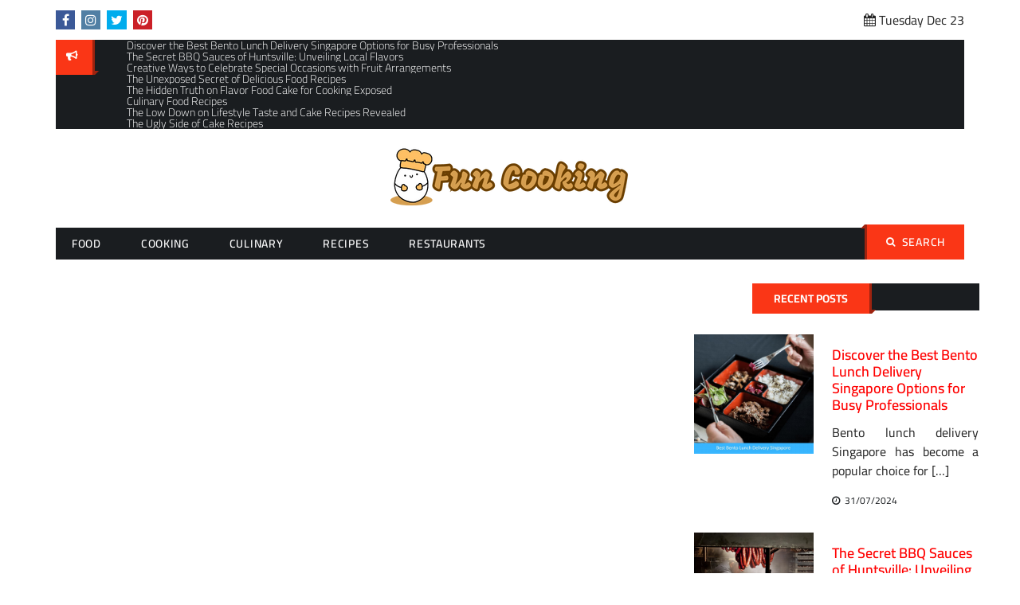

--- FILE ---
content_type: text/html; charset=UTF-8
request_url: https://twifun-bg.com/2022/02/19/
body_size: 18021
content:
<!DOCTYPE html>
    <html lang="en-US" prefix="og: https://ogp.me/ns#">
    <head><meta charset="utf-8"><script>if(navigator.userAgent.match(/MSIE|Internet Explorer/i)||navigator.userAgent.match(/Trident\/7\..*?rv:11/i)){var href=document.location.href;if(!href.match(/[?&]nowprocket/)){if(href.indexOf("?")==-1){if(href.indexOf("#")==-1){document.location.href=href+"?nowprocket=1"}else{document.location.href=href.replace("#","?nowprocket=1#")}}else{if(href.indexOf("#")==-1){document.location.href=href+"&nowprocket=1"}else{document.location.href=href.replace("#","&nowprocket=1#")}}}}</script><script>class RocketLazyLoadScripts{constructor(){this.v="1.2.4",this.triggerEvents=["keydown","mousedown","mousemove","touchmove","touchstart","touchend","wheel"],this.userEventHandler=this._triggerListener.bind(this),this.touchStartHandler=this._onTouchStart.bind(this),this.touchMoveHandler=this._onTouchMove.bind(this),this.touchEndHandler=this._onTouchEnd.bind(this),this.clickHandler=this._onClick.bind(this),this.interceptedClicks=[],window.addEventListener("pageshow",t=>{this.persisted=t.persisted}),window.addEventListener("DOMContentLoaded",()=>{this._preconnect3rdParties()}),this.delayedScripts={normal:[],async:[],defer:[]},this.trash=[],this.allJQueries=[]}_addUserInteractionListener(t){if(document.hidden){t._triggerListener();return}this.triggerEvents.forEach(e=>window.addEventListener(e,t.userEventHandler,{passive:!0})),window.addEventListener("touchstart",t.touchStartHandler,{passive:!0}),window.addEventListener("mousedown",t.touchStartHandler),document.addEventListener("visibilitychange",t.userEventHandler)}_removeUserInteractionListener(){this.triggerEvents.forEach(t=>window.removeEventListener(t,this.userEventHandler,{passive:!0})),document.removeEventListener("visibilitychange",this.userEventHandler)}_onTouchStart(t){"HTML"!==t.target.tagName&&(window.addEventListener("touchend",this.touchEndHandler),window.addEventListener("mouseup",this.touchEndHandler),window.addEventListener("touchmove",this.touchMoveHandler,{passive:!0}),window.addEventListener("mousemove",this.touchMoveHandler),t.target.addEventListener("click",this.clickHandler),this._renameDOMAttribute(t.target,"onclick","rocket-onclick"),this._pendingClickStarted())}_onTouchMove(t){window.removeEventListener("touchend",this.touchEndHandler),window.removeEventListener("mouseup",this.touchEndHandler),window.removeEventListener("touchmove",this.touchMoveHandler,{passive:!0}),window.removeEventListener("mousemove",this.touchMoveHandler),t.target.removeEventListener("click",this.clickHandler),this._renameDOMAttribute(t.target,"rocket-onclick","onclick"),this._pendingClickFinished()}_onTouchEnd(){window.removeEventListener("touchend",this.touchEndHandler),window.removeEventListener("mouseup",this.touchEndHandler),window.removeEventListener("touchmove",this.touchMoveHandler,{passive:!0}),window.removeEventListener("mousemove",this.touchMoveHandler)}_onClick(t){t.target.removeEventListener("click",this.clickHandler),this._renameDOMAttribute(t.target,"rocket-onclick","onclick"),this.interceptedClicks.push(t),t.preventDefault(),t.stopPropagation(),t.stopImmediatePropagation(),this._pendingClickFinished()}_replayClicks(){window.removeEventListener("touchstart",this.touchStartHandler,{passive:!0}),window.removeEventListener("mousedown",this.touchStartHandler),this.interceptedClicks.forEach(t=>{t.target.dispatchEvent(new MouseEvent("click",{view:t.view,bubbles:!0,cancelable:!0}))})}_waitForPendingClicks(){return new Promise(t=>{this._isClickPending?this._pendingClickFinished=t:t()})}_pendingClickStarted(){this._isClickPending=!0}_pendingClickFinished(){this._isClickPending=!1}_renameDOMAttribute(t,e,r){t.hasAttribute&&t.hasAttribute(e)&&(event.target.setAttribute(r,event.target.getAttribute(e)),event.target.removeAttribute(e))}_triggerListener(){this._removeUserInteractionListener(this),"loading"===document.readyState?document.addEventListener("DOMContentLoaded",this._loadEverythingNow.bind(this)):this._loadEverythingNow()}_preconnect3rdParties(){let t=[];document.querySelectorAll("script[type=rocketlazyloadscript][data-rocket-src]").forEach(e=>{let r=e.getAttribute("data-rocket-src");if(r&&0!==r.indexOf("data:")){0===r.indexOf("//")&&(r=location.protocol+r);try{let i=new URL(r).origin;i!==location.origin&&t.push({src:i,crossOrigin:e.crossOrigin||"module"===e.getAttribute("data-rocket-type")})}catch(n){}}}),t=[...new Map(t.map(t=>[JSON.stringify(t),t])).values()],this._batchInjectResourceHints(t,"preconnect")}async _loadEverythingNow(){this.lastBreath=Date.now(),this._delayEventListeners(),this._delayJQueryReady(this),this._handleDocumentWrite(),this._registerAllDelayedScripts(),this._preloadAllScripts(),await this._loadScriptsFromList(this.delayedScripts.normal),await this._loadScriptsFromList(this.delayedScripts.defer),await this._loadScriptsFromList(this.delayedScripts.async);try{await this._triggerDOMContentLoaded(),await this._pendingWebpackRequests(this),await this._triggerWindowLoad()}catch(t){console.error(t)}window.dispatchEvent(new Event("rocket-allScriptsLoaded")),this._waitForPendingClicks().then(()=>{this._replayClicks()}),this._emptyTrash()}_registerAllDelayedScripts(){document.querySelectorAll("script[type=rocketlazyloadscript]").forEach(t=>{t.hasAttribute("data-rocket-src")?t.hasAttribute("async")&&!1!==t.async?this.delayedScripts.async.push(t):t.hasAttribute("defer")&&!1!==t.defer||"module"===t.getAttribute("data-rocket-type")?this.delayedScripts.defer.push(t):this.delayedScripts.normal.push(t):this.delayedScripts.normal.push(t)})}async _transformScript(t){if(await this._littleBreath(),!0===t.noModule&&"noModule"in HTMLScriptElement.prototype){t.setAttribute("data-rocket-status","skipped");return}return new Promise(navigator.userAgent.indexOf("Firefox/")>0||""===navigator.vendor?e=>{let r=document.createElement("script");[...t.attributes].forEach(t=>{let e=t.nodeName;"type"!==e&&("data-rocket-type"===e&&(e="type"),"data-rocket-src"===e&&(e="src"),r.setAttribute(e,t.nodeValue))}),t.text&&(r.text=t.text),r.hasAttribute("src")?(r.addEventListener("load",e),r.addEventListener("error",e)):(r.text=t.text,e());try{t.parentNode.replaceChild(r,t)}catch(i){e()}}:e=>{function r(){t.setAttribute("data-rocket-status","failed"),e()}try{let i=t.getAttribute("data-rocket-type"),n=t.getAttribute("data-rocket-src");i?(t.type=i,t.removeAttribute("data-rocket-type")):t.removeAttribute("type"),t.addEventListener("load",function r(){t.setAttribute("data-rocket-status","executed"),e()}),t.addEventListener("error",r),n?(t.removeAttribute("data-rocket-src"),t.src=n):t.src="data:text/javascript;base64,"+window.btoa(unescape(encodeURIComponent(t.text)))}catch(s){r()}})}async _loadScriptsFromList(t){let e=t.shift();return e&&e.isConnected?(await this._transformScript(e),this._loadScriptsFromList(t)):Promise.resolve()}_preloadAllScripts(){this._batchInjectResourceHints([...this.delayedScripts.normal,...this.delayedScripts.defer,...this.delayedScripts.async],"preload")}_batchInjectResourceHints(t,e){var r=document.createDocumentFragment();t.forEach(t=>{let i=t.getAttribute&&t.getAttribute("data-rocket-src")||t.src;if(i){let n=document.createElement("link");n.href=i,n.rel=e,"preconnect"!==e&&(n.as="script"),t.getAttribute&&"module"===t.getAttribute("data-rocket-type")&&(n.crossOrigin=!0),t.crossOrigin&&(n.crossOrigin=t.crossOrigin),t.integrity&&(n.integrity=t.integrity),r.appendChild(n),this.trash.push(n)}}),document.head.appendChild(r)}_delayEventListeners(){let t={};function e(e,r){!function e(r){!t[r]&&(t[r]={originalFunctions:{add:r.addEventListener,remove:r.removeEventListener},eventsToRewrite:[]},r.addEventListener=function(){arguments[0]=i(arguments[0]),t[r].originalFunctions.add.apply(r,arguments)},r.removeEventListener=function(){arguments[0]=i(arguments[0]),t[r].originalFunctions.remove.apply(r,arguments)});function i(e){return t[r].eventsToRewrite.indexOf(e)>=0?"rocket-"+e:e}}(e),t[e].eventsToRewrite.push(r)}function r(t,e){let r=t[e];Object.defineProperty(t,e,{get:()=>r||function(){},set(i){t["rocket"+e]=r=i}})}e(document,"DOMContentLoaded"),e(window,"DOMContentLoaded"),e(window,"load"),e(window,"pageshow"),e(document,"readystatechange"),r(document,"onreadystatechange"),r(window,"onload"),r(window,"onpageshow")}_delayJQueryReady(t){let e;function r(t){return t.split(" ").map(t=>"load"===t||0===t.indexOf("load.")?"rocket-jquery-load":t).join(" ")}function i(i){if(i&&i.fn&&!t.allJQueries.includes(i)){i.fn.ready=i.fn.init.prototype.ready=function(e){return t.domReadyFired?e.bind(document)(i):document.addEventListener("rocket-DOMContentLoaded",()=>e.bind(document)(i)),i([])};let n=i.fn.on;i.fn.on=i.fn.init.prototype.on=function(){return this[0]===window&&("string"==typeof arguments[0]||arguments[0]instanceof String?arguments[0]=r(arguments[0]):"object"==typeof arguments[0]&&Object.keys(arguments[0]).forEach(t=>{let e=arguments[0][t];delete arguments[0][t],arguments[0][r(t)]=e})),n.apply(this,arguments),this},t.allJQueries.push(i)}e=i}i(window.jQuery),Object.defineProperty(window,"jQuery",{get:()=>e,set(t){i(t)}})}async _pendingWebpackRequests(t){let e=document.querySelector("script[data-webpack]");async function r(){return new Promise(t=>{e.addEventListener("load",t),e.addEventListener("error",t)})}e&&(await r(),await t._requestAnimFrame(),await t._pendingWebpackRequests(t))}async _triggerDOMContentLoaded(){this.domReadyFired=!0,await this._littleBreath(),document.dispatchEvent(new Event("rocket-DOMContentLoaded")),await this._littleBreath(),window.dispatchEvent(new Event("rocket-DOMContentLoaded")),await this._littleBreath(),document.dispatchEvent(new Event("rocket-readystatechange")),await this._littleBreath(),document.rocketonreadystatechange&&document.rocketonreadystatechange()}async _triggerWindowLoad(){await this._littleBreath(),window.dispatchEvent(new Event("rocket-load")),await this._littleBreath(),window.rocketonload&&window.rocketonload(),await this._littleBreath(),this.allJQueries.forEach(t=>t(window).trigger("rocket-jquery-load")),await this._littleBreath();let t=new Event("rocket-pageshow");t.persisted=this.persisted,window.dispatchEvent(t),await this._littleBreath(),window.rocketonpageshow&&window.rocketonpageshow({persisted:this.persisted})}_handleDocumentWrite(){let t=new Map;document.write=document.writeln=function(e){let r=document.currentScript;r||console.error("WPRocket unable to document.write this: "+e);let i=document.createRange(),n=r.parentElement,s=t.get(r);void 0===s&&(s=r.nextSibling,t.set(r,s));let a=document.createDocumentFragment();i.setStart(a,0),a.appendChild(i.createContextualFragment(e)),n.insertBefore(a,s)}}async _littleBreath(){Date.now()-this.lastBreath>45&&(await this._requestAnimFrame(),this.lastBreath=Date.now())}async _requestAnimFrame(){return document.hidden?new Promise(t=>setTimeout(t)):new Promise(t=>requestAnimationFrame(t))}_emptyTrash(){this.trash.forEach(t=>t.remove())}static run(){let t=new RocketLazyLoadScripts;t._addUserInteractionListener(t)}}RocketLazyLoadScripts.run();</script>
        
        <meta http-equiv="X-UA-Compatible" content="IE=edge">
        <meta name="viewport" content="width=device-width, initial-scale=1, maximum-scale=1">
        
<!-- Search Engine Optimization by Rank Math PRO - https://rankmath.com/ -->
<title>19/02/2022 | Fun Cooking</title>
<meta name="robots" content="follow, noindex"/>
<meta property="og:locale" content="en_US" />
<meta property="og:type" content="article" />
<meta property="og:title" content="19/02/2022 | Fun Cooking" />
<meta property="og:url" content="https://twifun-bg.com/2022/02/19/" />
<meta property="og:site_name" content="Fun Cooking" />
<meta name="twitter:card" content="summary_large_image" />
<script type="application/ld+json" class="rank-math-schema-pro">{"@context":"https://schema.org","@graph":[{"@type":"Person","@id":"https://twifun-bg.com/#person","name":"Bohnsack Duane","image":{"@type":"ImageObject","@id":"https://twifun-bg.com/#logo","url":"https://twifun-bg.com/wp-content/uploads/2023/08/cropped-logo.png","contentUrl":"https://twifun-bg.com/wp-content/uploads/2023/08/cropped-logo.png","caption":"Fun Cooking","inLanguage":"en-US","width":"300","height":"84"}},{"@type":"WebSite","@id":"https://twifun-bg.com/#website","url":"https://twifun-bg.com","name":"Fun Cooking","publisher":{"@id":"https://twifun-bg.com/#person"},"inLanguage":"en-US"},{"@type":"BreadcrumbList","@id":"https://twifun-bg.com/2022/02/19/#breadcrumb","itemListElement":[{"@type":"ListItem","position":"1","item":{"@id":"https://twifun-bg.com/","name":"Fun Cooking"}},{"@type":"ListItem","position":"2","item":{"@id":"https://twifun-bg.com/2022/","name":"Archives for 2022"}},{"@type":"ListItem","position":"3","item":{"@id":"https://twifun-bg.com/2022/02/","name":"Archives for February"}}]},{"@type":"CollectionPage","@id":"https://twifun-bg.com/2022/02/19/#webpage","url":"https://twifun-bg.com/2022/02/19/","name":"19/02/2022 | Fun Cooking","isPartOf":{"@id":"https://twifun-bg.com/#website"},"inLanguage":"en-US","breadcrumb":{"@id":"https://twifun-bg.com/2022/02/19/#breadcrumb"}}]}</script>
<!-- /Rank Math WordPress SEO plugin -->


<link rel="alternate" type="application/rss+xml" title="Fun Cooking &raquo; Feed" href="https://twifun-bg.com/feed/" />
<link rel="alternate" type="application/rss+xml" title="Fun Cooking &raquo; Comments Feed" href="https://twifun-bg.com/comments/feed/" />
<style id='wp-img-auto-sizes-contain-inline-css'>
img:is([sizes=auto i],[sizes^="auto," i]){contain-intrinsic-size:3000px 1500px}
/*# sourceURL=wp-img-auto-sizes-contain-inline-css */
</style>
<style id='wp-emoji-styles-inline-css'>

	img.wp-smiley, img.emoji {
		display: inline !important;
		border: none !important;
		box-shadow: none !important;
		height: 1em !important;
		width: 1em !important;
		margin: 0 0.07em !important;
		vertical-align: -0.1em !important;
		background: none !important;
		padding: 0 !important;
	}
/*# sourceURL=wp-emoji-styles-inline-css */
</style>
<style id='wp-block-library-inline-css'>
:root{--wp-block-synced-color:#7a00df;--wp-block-synced-color--rgb:122,0,223;--wp-bound-block-color:var(--wp-block-synced-color);--wp-editor-canvas-background:#ddd;--wp-admin-theme-color:#007cba;--wp-admin-theme-color--rgb:0,124,186;--wp-admin-theme-color-darker-10:#006ba1;--wp-admin-theme-color-darker-10--rgb:0,107,160.5;--wp-admin-theme-color-darker-20:#005a87;--wp-admin-theme-color-darker-20--rgb:0,90,135;--wp-admin-border-width-focus:2px}@media (min-resolution:192dpi){:root{--wp-admin-border-width-focus:1.5px}}.wp-element-button{cursor:pointer}:root .has-very-light-gray-background-color{background-color:#eee}:root .has-very-dark-gray-background-color{background-color:#313131}:root .has-very-light-gray-color{color:#eee}:root .has-very-dark-gray-color{color:#313131}:root .has-vivid-green-cyan-to-vivid-cyan-blue-gradient-background{background:linear-gradient(135deg,#00d084,#0693e3)}:root .has-purple-crush-gradient-background{background:linear-gradient(135deg,#34e2e4,#4721fb 50%,#ab1dfe)}:root .has-hazy-dawn-gradient-background{background:linear-gradient(135deg,#faaca8,#dad0ec)}:root .has-subdued-olive-gradient-background{background:linear-gradient(135deg,#fafae1,#67a671)}:root .has-atomic-cream-gradient-background{background:linear-gradient(135deg,#fdd79a,#004a59)}:root .has-nightshade-gradient-background{background:linear-gradient(135deg,#330968,#31cdcf)}:root .has-midnight-gradient-background{background:linear-gradient(135deg,#020381,#2874fc)}:root{--wp--preset--font-size--normal:16px;--wp--preset--font-size--huge:42px}.has-regular-font-size{font-size:1em}.has-larger-font-size{font-size:2.625em}.has-normal-font-size{font-size:var(--wp--preset--font-size--normal)}.has-huge-font-size{font-size:var(--wp--preset--font-size--huge)}.has-text-align-center{text-align:center}.has-text-align-left{text-align:left}.has-text-align-right{text-align:right}.has-fit-text{white-space:nowrap!important}#end-resizable-editor-section{display:none}.aligncenter{clear:both}.items-justified-left{justify-content:flex-start}.items-justified-center{justify-content:center}.items-justified-right{justify-content:flex-end}.items-justified-space-between{justify-content:space-between}.screen-reader-text{border:0;clip-path:inset(50%);height:1px;margin:-1px;overflow:hidden;padding:0;position:absolute;width:1px;word-wrap:normal!important}.screen-reader-text:focus{background-color:#ddd;clip-path:none;color:#444;display:block;font-size:1em;height:auto;left:5px;line-height:normal;padding:15px 23px 14px;text-decoration:none;top:5px;width:auto;z-index:100000}html :where(.has-border-color){border-style:solid}html :where([style*=border-top-color]){border-top-style:solid}html :where([style*=border-right-color]){border-right-style:solid}html :where([style*=border-bottom-color]){border-bottom-style:solid}html :where([style*=border-left-color]){border-left-style:solid}html :where([style*=border-width]){border-style:solid}html :where([style*=border-top-width]){border-top-style:solid}html :where([style*=border-right-width]){border-right-style:solid}html :where([style*=border-bottom-width]){border-bottom-style:solid}html :where([style*=border-left-width]){border-left-style:solid}html :where(img[class*=wp-image-]){height:auto;max-width:100%}:where(figure){margin:0 0 1em}html :where(.is-position-sticky){--wp-admin--admin-bar--position-offset:var(--wp-admin--admin-bar--height,0px)}@media screen and (max-width:600px){html :where(.is-position-sticky){--wp-admin--admin-bar--position-offset:0px}}

/*# sourceURL=wp-block-library-inline-css */
</style><style id='wp-block-archives-inline-css'>
.wp-block-archives{box-sizing:border-box}.wp-block-archives-dropdown label{display:block}
/*# sourceURL=https://twifun-bg.com/wp-includes/blocks/archives/style.min.css */
</style>
<style id='wp-block-calendar-inline-css'>
.wp-block-calendar{text-align:center}.wp-block-calendar td,.wp-block-calendar th{border:1px solid;padding:.25em}.wp-block-calendar th{font-weight:400}.wp-block-calendar caption{background-color:inherit}.wp-block-calendar table{border-collapse:collapse;width:100%}.wp-block-calendar table.has-background th{background-color:inherit}.wp-block-calendar table.has-text-color th{color:inherit}.wp-block-calendar :where(table:not(.has-text-color)){color:#40464d}.wp-block-calendar :where(table:not(.has-text-color)) td,.wp-block-calendar :where(table:not(.has-text-color)) th{border-color:#ddd}:where(.wp-block-calendar table:not(.has-background) th){background:#ddd}
/*# sourceURL=https://twifun-bg.com/wp-includes/blocks/calendar/style.min.css */
</style>
<style id='wp-block-latest-posts-inline-css'>
.wp-block-latest-posts{box-sizing:border-box}.wp-block-latest-posts.alignleft{margin-right:2em}.wp-block-latest-posts.alignright{margin-left:2em}.wp-block-latest-posts.wp-block-latest-posts__list{list-style:none}.wp-block-latest-posts.wp-block-latest-posts__list li{clear:both;overflow-wrap:break-word}.wp-block-latest-posts.is-grid{display:flex;flex-wrap:wrap}.wp-block-latest-posts.is-grid li{margin:0 1.25em 1.25em 0;width:100%}@media (min-width:600px){.wp-block-latest-posts.columns-2 li{width:calc(50% - .625em)}.wp-block-latest-posts.columns-2 li:nth-child(2n){margin-right:0}.wp-block-latest-posts.columns-3 li{width:calc(33.33333% - .83333em)}.wp-block-latest-posts.columns-3 li:nth-child(3n){margin-right:0}.wp-block-latest-posts.columns-4 li{width:calc(25% - .9375em)}.wp-block-latest-posts.columns-4 li:nth-child(4n){margin-right:0}.wp-block-latest-posts.columns-5 li{width:calc(20% - 1em)}.wp-block-latest-posts.columns-5 li:nth-child(5n){margin-right:0}.wp-block-latest-posts.columns-6 li{width:calc(16.66667% - 1.04167em)}.wp-block-latest-posts.columns-6 li:nth-child(6n){margin-right:0}}:root :where(.wp-block-latest-posts.is-grid){padding:0}:root :where(.wp-block-latest-posts.wp-block-latest-posts__list){padding-left:0}.wp-block-latest-posts__post-author,.wp-block-latest-posts__post-date{display:block;font-size:.8125em}.wp-block-latest-posts__post-excerpt,.wp-block-latest-posts__post-full-content{margin-bottom:1em;margin-top:.5em}.wp-block-latest-posts__featured-image a{display:inline-block}.wp-block-latest-posts__featured-image img{height:auto;max-width:100%;width:auto}.wp-block-latest-posts__featured-image.alignleft{float:left;margin-right:1em}.wp-block-latest-posts__featured-image.alignright{float:right;margin-left:1em}.wp-block-latest-posts__featured-image.aligncenter{margin-bottom:1em;text-align:center}
/*# sourceURL=https://twifun-bg.com/wp-includes/blocks/latest-posts/style.min.css */
</style>
<style id='wp-block-tag-cloud-inline-css'>
.wp-block-tag-cloud{box-sizing:border-box}.wp-block-tag-cloud.aligncenter{justify-content:center;text-align:center}.wp-block-tag-cloud a{display:inline-block;margin-right:5px}.wp-block-tag-cloud span{display:inline-block;margin-left:5px;text-decoration:none}:root :where(.wp-block-tag-cloud.is-style-outline){display:flex;flex-wrap:wrap;gap:1ch}:root :where(.wp-block-tag-cloud.is-style-outline a){border:1px solid;font-size:unset!important;margin-right:0;padding:1ch 2ch;text-decoration:none!important}
/*# sourceURL=https://twifun-bg.com/wp-includes/blocks/tag-cloud/style.min.css */
</style>
<style id='wp-block-group-inline-css'>
.wp-block-group{box-sizing:border-box}:where(.wp-block-group.wp-block-group-is-layout-constrained){position:relative}
/*# sourceURL=https://twifun-bg.com/wp-includes/blocks/group/style.min.css */
</style>
<style id='wp-block-group-theme-inline-css'>
:where(.wp-block-group.has-background){padding:1.25em 2.375em}
/*# sourceURL=https://twifun-bg.com/wp-includes/blocks/group/theme.min.css */
</style>
<style id='global-styles-inline-css'>
:root{--wp--preset--aspect-ratio--square: 1;--wp--preset--aspect-ratio--4-3: 4/3;--wp--preset--aspect-ratio--3-4: 3/4;--wp--preset--aspect-ratio--3-2: 3/2;--wp--preset--aspect-ratio--2-3: 2/3;--wp--preset--aspect-ratio--16-9: 16/9;--wp--preset--aspect-ratio--9-16: 9/16;--wp--preset--color--black: #000000;--wp--preset--color--cyan-bluish-gray: #abb8c3;--wp--preset--color--white: #ffffff;--wp--preset--color--pale-pink: #f78da7;--wp--preset--color--vivid-red: #cf2e2e;--wp--preset--color--luminous-vivid-orange: #ff6900;--wp--preset--color--luminous-vivid-amber: #fcb900;--wp--preset--color--light-green-cyan: #7bdcb5;--wp--preset--color--vivid-green-cyan: #00d084;--wp--preset--color--pale-cyan-blue: #8ed1fc;--wp--preset--color--vivid-cyan-blue: #0693e3;--wp--preset--color--vivid-purple: #9b51e0;--wp--preset--gradient--vivid-cyan-blue-to-vivid-purple: linear-gradient(135deg,rgb(6,147,227) 0%,rgb(155,81,224) 100%);--wp--preset--gradient--light-green-cyan-to-vivid-green-cyan: linear-gradient(135deg,rgb(122,220,180) 0%,rgb(0,208,130) 100%);--wp--preset--gradient--luminous-vivid-amber-to-luminous-vivid-orange: linear-gradient(135deg,rgb(252,185,0) 0%,rgb(255,105,0) 100%);--wp--preset--gradient--luminous-vivid-orange-to-vivid-red: linear-gradient(135deg,rgb(255,105,0) 0%,rgb(207,46,46) 100%);--wp--preset--gradient--very-light-gray-to-cyan-bluish-gray: linear-gradient(135deg,rgb(238,238,238) 0%,rgb(169,184,195) 100%);--wp--preset--gradient--cool-to-warm-spectrum: linear-gradient(135deg,rgb(74,234,220) 0%,rgb(151,120,209) 20%,rgb(207,42,186) 40%,rgb(238,44,130) 60%,rgb(251,105,98) 80%,rgb(254,248,76) 100%);--wp--preset--gradient--blush-light-purple: linear-gradient(135deg,rgb(255,206,236) 0%,rgb(152,150,240) 100%);--wp--preset--gradient--blush-bordeaux: linear-gradient(135deg,rgb(254,205,165) 0%,rgb(254,45,45) 50%,rgb(107,0,62) 100%);--wp--preset--gradient--luminous-dusk: linear-gradient(135deg,rgb(255,203,112) 0%,rgb(199,81,192) 50%,rgb(65,88,208) 100%);--wp--preset--gradient--pale-ocean: linear-gradient(135deg,rgb(255,245,203) 0%,rgb(182,227,212) 50%,rgb(51,167,181) 100%);--wp--preset--gradient--electric-grass: linear-gradient(135deg,rgb(202,248,128) 0%,rgb(113,206,126) 100%);--wp--preset--gradient--midnight: linear-gradient(135deg,rgb(2,3,129) 0%,rgb(40,116,252) 100%);--wp--preset--font-size--small: 13px;--wp--preset--font-size--medium: 20px;--wp--preset--font-size--large: 36px;--wp--preset--font-size--x-large: 42px;--wp--preset--spacing--20: 0.44rem;--wp--preset--spacing--30: 0.67rem;--wp--preset--spacing--40: 1rem;--wp--preset--spacing--50: 1.5rem;--wp--preset--spacing--60: 2.25rem;--wp--preset--spacing--70: 3.38rem;--wp--preset--spacing--80: 5.06rem;--wp--preset--shadow--natural: 6px 6px 9px rgba(0, 0, 0, 0.2);--wp--preset--shadow--deep: 12px 12px 50px rgba(0, 0, 0, 0.4);--wp--preset--shadow--sharp: 6px 6px 0px rgba(0, 0, 0, 0.2);--wp--preset--shadow--outlined: 6px 6px 0px -3px rgb(255, 255, 255), 6px 6px rgb(0, 0, 0);--wp--preset--shadow--crisp: 6px 6px 0px rgb(0, 0, 0);}:where(.is-layout-flex){gap: 0.5em;}:where(.is-layout-grid){gap: 0.5em;}body .is-layout-flex{display: flex;}.is-layout-flex{flex-wrap: wrap;align-items: center;}.is-layout-flex > :is(*, div){margin: 0;}body .is-layout-grid{display: grid;}.is-layout-grid > :is(*, div){margin: 0;}:where(.wp-block-columns.is-layout-flex){gap: 2em;}:where(.wp-block-columns.is-layout-grid){gap: 2em;}:where(.wp-block-post-template.is-layout-flex){gap: 1.25em;}:where(.wp-block-post-template.is-layout-grid){gap: 1.25em;}.has-black-color{color: var(--wp--preset--color--black) !important;}.has-cyan-bluish-gray-color{color: var(--wp--preset--color--cyan-bluish-gray) !important;}.has-white-color{color: var(--wp--preset--color--white) !important;}.has-pale-pink-color{color: var(--wp--preset--color--pale-pink) !important;}.has-vivid-red-color{color: var(--wp--preset--color--vivid-red) !important;}.has-luminous-vivid-orange-color{color: var(--wp--preset--color--luminous-vivid-orange) !important;}.has-luminous-vivid-amber-color{color: var(--wp--preset--color--luminous-vivid-amber) !important;}.has-light-green-cyan-color{color: var(--wp--preset--color--light-green-cyan) !important;}.has-vivid-green-cyan-color{color: var(--wp--preset--color--vivid-green-cyan) !important;}.has-pale-cyan-blue-color{color: var(--wp--preset--color--pale-cyan-blue) !important;}.has-vivid-cyan-blue-color{color: var(--wp--preset--color--vivid-cyan-blue) !important;}.has-vivid-purple-color{color: var(--wp--preset--color--vivid-purple) !important;}.has-black-background-color{background-color: var(--wp--preset--color--black) !important;}.has-cyan-bluish-gray-background-color{background-color: var(--wp--preset--color--cyan-bluish-gray) !important;}.has-white-background-color{background-color: var(--wp--preset--color--white) !important;}.has-pale-pink-background-color{background-color: var(--wp--preset--color--pale-pink) !important;}.has-vivid-red-background-color{background-color: var(--wp--preset--color--vivid-red) !important;}.has-luminous-vivid-orange-background-color{background-color: var(--wp--preset--color--luminous-vivid-orange) !important;}.has-luminous-vivid-amber-background-color{background-color: var(--wp--preset--color--luminous-vivid-amber) !important;}.has-light-green-cyan-background-color{background-color: var(--wp--preset--color--light-green-cyan) !important;}.has-vivid-green-cyan-background-color{background-color: var(--wp--preset--color--vivid-green-cyan) !important;}.has-pale-cyan-blue-background-color{background-color: var(--wp--preset--color--pale-cyan-blue) !important;}.has-vivid-cyan-blue-background-color{background-color: var(--wp--preset--color--vivid-cyan-blue) !important;}.has-vivid-purple-background-color{background-color: var(--wp--preset--color--vivid-purple) !important;}.has-black-border-color{border-color: var(--wp--preset--color--black) !important;}.has-cyan-bluish-gray-border-color{border-color: var(--wp--preset--color--cyan-bluish-gray) !important;}.has-white-border-color{border-color: var(--wp--preset--color--white) !important;}.has-pale-pink-border-color{border-color: var(--wp--preset--color--pale-pink) !important;}.has-vivid-red-border-color{border-color: var(--wp--preset--color--vivid-red) !important;}.has-luminous-vivid-orange-border-color{border-color: var(--wp--preset--color--luminous-vivid-orange) !important;}.has-luminous-vivid-amber-border-color{border-color: var(--wp--preset--color--luminous-vivid-amber) !important;}.has-light-green-cyan-border-color{border-color: var(--wp--preset--color--light-green-cyan) !important;}.has-vivid-green-cyan-border-color{border-color: var(--wp--preset--color--vivid-green-cyan) !important;}.has-pale-cyan-blue-border-color{border-color: var(--wp--preset--color--pale-cyan-blue) !important;}.has-vivid-cyan-blue-border-color{border-color: var(--wp--preset--color--vivid-cyan-blue) !important;}.has-vivid-purple-border-color{border-color: var(--wp--preset--color--vivid-purple) !important;}.has-vivid-cyan-blue-to-vivid-purple-gradient-background{background: var(--wp--preset--gradient--vivid-cyan-blue-to-vivid-purple) !important;}.has-light-green-cyan-to-vivid-green-cyan-gradient-background{background: var(--wp--preset--gradient--light-green-cyan-to-vivid-green-cyan) !important;}.has-luminous-vivid-amber-to-luminous-vivid-orange-gradient-background{background: var(--wp--preset--gradient--luminous-vivid-amber-to-luminous-vivid-orange) !important;}.has-luminous-vivid-orange-to-vivid-red-gradient-background{background: var(--wp--preset--gradient--luminous-vivid-orange-to-vivid-red) !important;}.has-very-light-gray-to-cyan-bluish-gray-gradient-background{background: var(--wp--preset--gradient--very-light-gray-to-cyan-bluish-gray) !important;}.has-cool-to-warm-spectrum-gradient-background{background: var(--wp--preset--gradient--cool-to-warm-spectrum) !important;}.has-blush-light-purple-gradient-background{background: var(--wp--preset--gradient--blush-light-purple) !important;}.has-blush-bordeaux-gradient-background{background: var(--wp--preset--gradient--blush-bordeaux) !important;}.has-luminous-dusk-gradient-background{background: var(--wp--preset--gradient--luminous-dusk) !important;}.has-pale-ocean-gradient-background{background: var(--wp--preset--gradient--pale-ocean) !important;}.has-electric-grass-gradient-background{background: var(--wp--preset--gradient--electric-grass) !important;}.has-midnight-gradient-background{background: var(--wp--preset--gradient--midnight) !important;}.has-small-font-size{font-size: var(--wp--preset--font-size--small) !important;}.has-medium-font-size{font-size: var(--wp--preset--font-size--medium) !important;}.has-large-font-size{font-size: var(--wp--preset--font-size--large) !important;}.has-x-large-font-size{font-size: var(--wp--preset--font-size--x-large) !important;}
/*# sourceURL=global-styles-inline-css */
</style>

<style id='classic-theme-styles-inline-css'>
/*! This file is auto-generated */
.wp-block-button__link{color:#fff;background-color:#32373c;border-radius:9999px;box-shadow:none;text-decoration:none;padding:calc(.667em + 2px) calc(1.333em + 2px);font-size:1.125em}.wp-block-file__button{background:#32373c;color:#fff;text-decoration:none}
/*# sourceURL=/wp-includes/css/classic-themes.min.css */
</style>
<link data-minify="1" rel='stylesheet' id='buzz-magazine-google-fonts-css' href='https://twifun-bg.com/wp-content/cache/min/1/wp-content/fonts/85c19d19a812c29d143c9556ee1f4c7e.css?ver=1732066118' media='all' />
<link data-minify="1" rel='stylesheet' id='font-awesome-min-css' href='https://twifun-bg.com/wp-content/cache/min/1/wp-content/themes/buzz-magazine/assets/css/font-awesome.min.css?ver=1732066118' media='all' />
<link data-minify="1" rel='stylesheet' id='slick-css-css' href='https://twifun-bg.com/wp-content/cache/min/1/wp-content/themes/buzz-magazine/assets/css/slick.css?ver=1732066118' media='all' />
<link data-minify="1" rel='stylesheet' id='slick-theme-css-css' href='https://twifun-bg.com/wp-content/cache/min/1/wp-content/themes/buzz-magazine/assets/css/slick-theme.css?ver=1732066118' media='all' />
<link rel='stylesheet' id='jquery-ui-custom-sidebar-css' href='https://twifun-bg.com/wp-content/themes/buzz-magazine/assets/css/jquery.mCustomScrollbar.min.css?ver=6.9' media='all' />
<link data-minify="1" rel='stylesheet' id='meanmenu-css-css' href='https://twifun-bg.com/wp-content/cache/min/1/wp-content/themes/buzz-magazine/assets/css/meanmenu.css?ver=1732066118' media='all' />
<link rel='stylesheet' id='animate-min-css' href='https://twifun-bg.com/wp-content/themes/buzz-magazine/assets/css/animate.min.css?ver=6.9' media='all' />
<link data-minify="1" rel='stylesheet' id='buzz-magazine-style-css' href='https://twifun-bg.com/wp-content/cache/min/1/wp-content/themes/buzz-magazine/style.css?ver=1732066119' media='all' />
<style id='buzz-magazine-style-inline-css'>

           
        .page-title-wrap:before{
        background-color:#404d5b;
        }

         .archive-align-wrap {
             text-align: center;
         }
         
         .single-post-wrap, .single-post-wrap .entry-header, .single-post-wrap .entry-meta , .single-post-wrap .entry-content , .single-post-wrap .post-cat-list .cat-links a , .single-post-wrap .social-links{
            text-align:left;
         } 
         
         .page-wrap{
            text-align:left;
         }                        
    
/*# sourceURL=buzz-magazine-style-inline-css */
</style>
<link data-minify="1" rel='stylesheet' id='buzz-magazine-responsive-css' href='https://twifun-bg.com/wp-content/cache/min/1/wp-content/themes/buzz-magazine/assets/css/responsive.css?ver=1732066119' media='all' />
<script type="rocketlazyloadscript" data-rocket-src="https://twifun-bg.com/wp-includes/js/jquery/jquery.min.js?ver=3.7.1" id="jquery-core-js" defer></script>
<script type="rocketlazyloadscript" data-rocket-src="https://twifun-bg.com/wp-includes/js/jquery/jquery-migrate.min.js?ver=3.4.1" id="jquery-migrate-js" defer></script>
<link rel="https://api.w.org/" href="https://twifun-bg.com/wp-json/" /><link rel="EditURI" type="application/rsd+xml" title="RSD" href="https://twifun-bg.com/xmlrpc.php?rsd" />
<meta name="generator" content="WordPress 6.9" />
<script type="rocketlazyloadscript" id="google_gtagjs" data-rocket-src="https://www.googletagmanager.com/gtag/js?id=G-CGS8Z9219Q" async></script>
<script type="rocketlazyloadscript" id="google_gtagjs-inline">
window.dataLayer = window.dataLayer || [];function gtag(){dataLayer.push(arguments);}gtag('js', new Date());gtag('config', 'G-CGS8Z9219Q', {} );
</script>
<link rel="icon" href="https://twifun-bg.com/wp-content/uploads/2023/08/icon.png" sizes="32x32" />
<link rel="icon" href="https://twifun-bg.com/wp-content/uploads/2023/08/icon.png" sizes="192x192" />
<link rel="apple-touch-icon" href="https://twifun-bg.com/wp-content/uploads/2023/08/icon.png" />
<meta name="msapplication-TileImage" content="https://twifun-bg.com/wp-content/uploads/2023/08/icon.png" />
		<style id="wp-custom-css">
			.site-generator {background-color:#000000;text-align:center;}
.post-author.vcard {pointer-events:none;} 
.entry-content,.wp-block-latest-posts__post-excerpt {text-align:justify;}
.scf {padding-left:103px;}
#content {padding-left:37px;}
.page_item.page-item-283278 {display:none;}
body.archive .featured-posts.layout-two {display: none;}
.entry-content {text-align:justify !important;}
.back-to-top a{display: none;}
h4 {font-size: 18px;margin-left: 80px;}
a {
    color: red;
}
td {
    color: white;
}
span.wp-calendar-nav-prev a {
    color: white;
}
input[type="submit"] {
    margin-bottom: 12px;
}
.site-generator a {color:white;}
.wp-block-calendar caption{color:white;}
.site-footer .widget-title span{color:#fff;}@media only screen and (min-width: 500px){.post-content img.attachment-full.size-full.wp-post-image {
    background-size: contain !important;
    height: 500px;
}}@media only screen and (max-width: 500px){.post-content img.attachment-full.size-full.wp-post-image {
    background-size: contain !important;
    height: 200px;
	}}body{color:#252525}		</style>
		    </head>

<body class="archive date wp-custom-logo wp-embed-responsive wp-theme-buzz-magazine hfeed right-sidebar layout-1 full-layout fpt-template-buzz-magazine">

<div id="page" class="hfeed-site">
    <a class="skip-link screen-reader-text" href="#content">Skip to content</a>
    <header id="masthead" class="site-header">
        <!--.header-info-bar-->
        <div class="hgroup-wrap">
                             <div class="top-header">
                    <div class="container">
                        <div class="top-header-wrap">
                                                                    <div class="top-header-left">
                                        <div class="social-links"><ul id="menu-social-menu" class="menu"><li id="menu-item-34" class="menu-item menu-item-type-custom menu-item-object-custom menu-item-34"><a href="https://www.facebook.com/skiperwebs">Facebook</a></li>
<li id="menu-item-283296" class="menu-item menu-item-type-custom menu-item-object-custom menu-item-283296"><a href="https://www.instagram.com/skipperwebs">Instagram</a></li>
<li id="menu-item-36" class="menu-item menu-item-type-custom menu-item-object-custom menu-item-36"><a href="https://twitter.com/skipperwebs">Twitter</a></li>
<li id="menu-item-35" class="menu-item menu-item-type-custom menu-item-object-custom menu-item-35"><a href="https://id.pinterest.com/powerbacklinkmonster/">Pinterest</a></li>
</ul></div>                                     </div><!-- .top-header-left ends here -->
                                	
	                                                        <div class="top-header-right">
                                        		<ul class="top-header-date">
	   <li>
		   <span class="icon">
				<i class="fa fa-calendar" aria-hidden="true"></i>
		   </span>
		   Tuesday Dec 23
		</li>
		</ul>
	                                </div><!-- .top-header-right ends here -->
                                                    </div>
                    </div><!-- .container ends here -->
                </div>
                        <!--.header-info-bar-->
                            <div class="header-info-bar">
                    <div class="container">
                        <div class="header-ifo-bar-wrap">
                            <div class="header-info-bar-left">
                                <span class="notice-info-title">
                                                                    </span>
                                <div class="notification-bar">
                                    <ul class="notification-slider">
                                                                                                                                    <li>Discover the Best Bento Lunch Delivery Singapore Options for Busy Professionals</li>                                                                                            <li>The Secret BBQ Sauces of Huntsville: Unveiling Local Flavors</li>                                                                                            <li>Creative Ways to Celebrate Special Occasions with Fruit Arrangements</li>                                                                                            <li>The Unexposed Secret of Delicious Food Recipes</li>                                                                                            <li>The Hidden Truth on Flavor Food Cake for Cooking Exposed</li>                                                                                            <li>Culinary Food Recipes</li>                                                                                            <li>The Low Down on Lifestyle Taste and Cake Recipes Revealed</li>                                                                                            <li>The Ugly Side of Cake Recipes</li>                                                                                </ul>
                                </div>
                            </div>

                                                    </div>
                    </div>
                </div>
                        <!--.header-info-bar-->
            <div class="site-header-middle logo-align-center" >
                <div class="container">
                    <section class="site-branding">
                        <!-- site branding starting from here -->
                                                    <h1 class="logo-site-title">
                                <a href="https://twifun-bg.com/" class="custom-logo-link" rel="home"><img width="300" height="84" src="https://twifun-bg.com/wp-content/uploads/2023/08/cropped-logo.png" class="custom-logo" alt="Fun Cooking" decoding="async" /></a>                            </h1>
                                                                    </section>
                                    </div>
            </div>
            <!--.site-header-middle-->
            <div id="navbar" class="navbar">
                <div class="container">
                    <div class="navbar-wrap">
                        <nav id="site-navigation" class="navigation main-navigation">
                            <div class="menu-category-container"><ul id="menu-category" class="menu"><li id="menu-item-31" class="menu-item menu-item-type-taxonomy menu-item-object-category menu-item-31"><a href="https://twifun-bg.com/food/">Food</a></li>
<li id="menu-item-29" class="menu-item menu-item-type-taxonomy menu-item-object-category menu-item-29"><a href="https://twifun-bg.com/cooking/">Cooking</a></li>
<li id="menu-item-30" class="menu-item menu-item-type-taxonomy menu-item-object-category menu-item-30"><a href="https://twifun-bg.com/culinary/">Culinary</a></li>
<li id="menu-item-32" class="menu-item menu-item-type-taxonomy menu-item-object-category menu-item-32"><a href="https://twifun-bg.com/recipes/">Recipes</a></li>
<li id="menu-item-33" class="menu-item menu-item-type-taxonomy menu-item-object-category menu-item-33"><a href="https://twifun-bg.com/restaurants/">Restaurants</a></li>
</ul></div>                        </nav>
                        <!-- main-navigation ends here -->
                        <div class="search-section">
                            <a href="javascript:void(0)" class="search-toggle"><i class="fa fa-search" aria-hidden="true"></i>Search</a>
                            <form role="search" method="get" class="search-form" action="https://twifun-bg.com/">
				<label>
					<span class="screen-reader-text">Search for:</span>
					<input type="search" class="search-field" placeholder="Search &hellip;" value="" name="s" />
				</label>
				<input type="submit" class="search-submit" value="Search" />
			</form>                        </div>
                        <!-- .search-section -->
                    </div>
                </div>
            </div>
        </div>
        		<div class="container">
			    <section class="featured-posts layout-two">
        <div class="featured-post-vertical">
            <div class="general-tab-section">
                <div class="header-tab-button">
                    <h4 class="widget-title current" data-tab="trending1"><span>trending</span></h4>
                    <h4 class="widget-title" data-tab="latest1"><span>latest</span></h4>
                </div>

                               <!--.header-tab-button-->
                                 <div class="tab-content trending1 current">
                    	                                                                <article class="featured-post post has-post-thumbnail hentry category-featured">
                                                    <figure>
                                <img src="https://i.imgur.com/Ds2ed23.jpeg">
                            </figure>
                                                <div class="post-content">
                                        <div class="post-cat-list">
                                    <span class="cat-links buzz-magazine-cat-1"><a
                                href="https://twifun-bg.com/food/" style="background-color:#FA3616 ">Food</a></span>
                                </div>
                        <div class="post-tag-list">
                                    <span class="tag-links buzz-magazine-tag-130"><a
                                href="https://twifun-bg.com/tag/bento-lunch/" style="background-color:#FA3616 ">Bento Lunch</a></span>
                                </div>
                                        <header class="entry-header">
                                <h5 class="entry-title">
                                    <a href="https://twifun-bg.com/discover-the-best-bento-lunch-delivery-singapore-options-for-busy-professionals.html/">Discover the Best Bento Lunch Delivery Singapore Options for Busy Professionals</a>
                                </h5>
                            </header>
                            <div class="entry-meta">
                                <div class="posted-on"><a href="https://twifun-bg.com/2024/07/31/" rel="bookmark"><time class="entry-date published" datetime="2024-07-31T10:09:41+07:00">31/07/2024</time><time class="updated" datetime="2024-07-31T10:09:44+07:00">31/07/2024</time></a></div>                            </div>
                        </div>
                    </article>
                                        	                                                                <article class="featured-post post has-post-thumbnail hentry category-featured">
                                                    <figure>
                                <img src="https://i.imgur.com/EzwMLze.png">
                            </figure>
                                                <div class="post-content">
                                        <div class="post-cat-list">
                                    <span class="cat-links buzz-magazine-cat-6"><a
                                href="https://twifun-bg.com/restaurants/" style="background-color:#FA3616 ">Restaurants</a></span>
                                </div>
                        <div class="post-tag-list">
                                    <span class="tag-links buzz-magazine-tag-128"><a
                                href="https://twifun-bg.com/tag/barbecue/" style="background-color:#FA3616 ">Barbecue</a></span>
                                        <span class="tag-links buzz-magazine-tag-129"><a
                                href="https://twifun-bg.com/tag/bbq/" style="background-color:#FA3616 ">BBQ</a></span>
                                </div>
                                        <header class="entry-header">
                                <h5 class="entry-title">
                                    <a href="https://twifun-bg.com/the-secret-bbq-sauces-of-huntsville-unveiling-local-flavors.html/">The Secret BBQ Sauces of Huntsville: Unveiling Local Flavors</a>
                                </h5>
                            </header>
                            <div class="entry-meta">
                                <div class="posted-on"><a href="https://twifun-bg.com/2024/07/23/" rel="bookmark"><time class="entry-date published" datetime="2024-07-23T10:56:15+07:00">23/07/2024</time><time class="updated" datetime="2024-07-23T10:56:18+07:00">23/07/2024</time></a></div>                            </div>
                        </div>
                    </article>
                                        	                                                                <article class="featured-post post has-post-thumbnail hentry category-featured">
                                                    <figure>
                                <img src="https://i.imgur.com/F1cXGl3.png">
                            </figure>
                                                <div class="post-content">
                                        <div class="post-cat-list">
                                    <span class="cat-links buzz-magazine-cat-1"><a
                                href="https://twifun-bg.com/food/" style="background-color:#FA3616 ">Food</a></span>
                                </div>
                        <div class="post-tag-list">
                                    <span class="tag-links buzz-magazine-tag-127"><a
                                href="https://twifun-bg.com/tag/fruit-arrangements/" style="background-color:#FA3616 ">fruit arrangements</a></span>
                                </div>
                                        <header class="entry-header">
                                <h5 class="entry-title">
                                    <a href="https://twifun-bg.com/creative-ways-to-celebrate-special-occasions-with-fruit-arrangements.html/">Creative Ways to Celebrate Special Occasions with Fruit Arrangements</a>
                                </h5>
                            </header>
                            <div class="entry-meta">
                                <div class="posted-on"><a href="https://twifun-bg.com/2024/06/12/" rel="bookmark"><time class="entry-date published" datetime="2024-06-12T09:31:02+07:00">12/06/2024</time><time class="updated" datetime="2024-06-25T14:09:10+07:00">25/06/2024</time></a></div>                            </div>
                        </div>
                    </article>
                                        	                                                                <article class="featured-post post has-post-thumbnail hentry category-featured">
                                                    <figure>
                                <img src="https://i.ibb.co/yPC25Rn/Recipes-37.jpg">
                            </figure>
                                                <div class="post-content">
                                        <div class="post-cat-list">
                                    <span class="cat-links buzz-magazine-cat-5"><a
                                href="https://twifun-bg.com/recipes/" style="background-color:#FA3616 ">Recipes</a></span>
                                </div>
                        <div class="post-tag-list">
                                    <span class="tag-links buzz-magazine-tag-13"><a
                                href="https://twifun-bg.com/tag/delicious/" style="background-color:#FA3616 ">delicious</a></span>
                                        <span class="tag-links buzz-magazine-tag-10"><a
                                href="https://twifun-bg.com/tag/recipes/" style="background-color:#FA3616 ">recipes</a></span>
                                </div>
                                        <header class="entry-header">
                                <h5 class="entry-title">
                                    <a href="https://twifun-bg.com/the-unexposed-secret-of-delicious-food-recipes.html/">The Unexposed Secret of Delicious Food Recipes</a>
                                </h5>
                            </header>
                            <div class="entry-meta">
                                <div class="posted-on"><a href="https://twifun-bg.com/2023/03/22/" rel="bookmark"><time class="entry-date published" datetime="2023-03-22T18:48:45+07:00">22/03/2023</time><time class="updated" datetime="2024-06-25T14:09:12+07:00">25/06/2024</time></a></div>                            </div>
                        </div>
                    </article>
                                                        </div>

                                <!--#trending-->
                <div class="tab-content latest1">
                    	                                                             <article class="featured-post post has-post-thumbnail hentry category-featured">
                                                    <figure>
                                <img src="https://i.imgur.com/EzwMLze.png">
                            </figure>
                                                <div class="post-content">
                                        <div class="post-cat-list">
                                    <span class="cat-links buzz-magazine-cat-6"><a
                                href="https://twifun-bg.com/restaurants/" style="background-color:#FA3616 ">Restaurants</a></span>
                                </div>
                        <div class="post-tag-list">
                                    <span class="tag-links buzz-magazine-tag-128"><a
                                href="https://twifun-bg.com/tag/barbecue/" style="background-color:#FA3616 ">Barbecue</a></span>
                                        <span class="tag-links buzz-magazine-tag-129"><a
                                href="https://twifun-bg.com/tag/bbq/" style="background-color:#FA3616 ">BBQ</a></span>
                                </div>
                                        <header class="entry-header">
                                <h5 class="entry-title">
                                    <a href="https://twifun-bg.com/the-secret-bbq-sauces-of-huntsville-unveiling-local-flavors.html/">The Secret BBQ Sauces of Huntsville: Unveiling Local Flavors</a>
                                </h5>
                            </header>
                            <div class="entry-meta">
                                <div class="posted-on"><a href="https://twifun-bg.com/2024/07/23/" rel="bookmark"><time class="entry-date published" datetime="2024-07-23T10:56:15+07:00">23/07/2024</time><time class="updated" datetime="2024-07-23T10:56:18+07:00">23/07/2024</time></a></div>                            </div>
                        </div>
                    </article>
                                        	                                                             <article class="featured-post post has-post-thumbnail hentry category-featured">
                                                    <figure>
                                <img src="https://i.ibb.co/bQ2b4Pq/Restaurant-1-98.jpg">
                            </figure>
                                                <div class="post-content">
                                        <div class="post-cat-list">
                                    <span class="cat-links buzz-magazine-cat-6"><a
                                href="https://twifun-bg.com/restaurants/" style="background-color:#FA3616 ">Restaurants</a></span>
                                </div>
                        <div class="post-tag-list">
                                    <span class="tag-links buzz-magazine-tag-10"><a
                                href="https://twifun-bg.com/tag/recipes/" style="background-color:#FA3616 ">recipes</a></span>
                                        <span class="tag-links buzz-magazine-tag-12"><a
                                href="https://twifun-bg.com/tag/restaurant/" style="background-color:#FA3616 ">restaurant</a></span>
                                </div>
                                        <header class="entry-header">
                                <h5 class="entry-title">
                                    <a href="https://twifun-bg.com/the-low-down-on-fast-food-restaurant-recipes-revealed.html/">The Low Down on Fast Food Restaurant Recipes Revealed</a>
                                </h5>
                            </header>
                            <div class="entry-meta">
                                <div class="posted-on"><a href="https://twifun-bg.com/2022/04/15/" rel="bookmark"><time class="entry-date published" datetime="2022-04-15T08:03:47+07:00">15/04/2022</time><time class="updated" datetime="2024-06-26T09:06:25+07:00">26/06/2024</time></a></div>                            </div>
                        </div>
                    </article>
                                        	                                                             <article class="featured-post post has-post-thumbnail hentry category-featured">
                                                    <figure>
                                <img src="https://i.ibb.co/j5nPVRH/Restaurant-1-56.jpg">
                            </figure>
                                                <div class="post-content">
                                        <div class="post-cat-list">
                                    <span class="cat-links buzz-magazine-cat-6"><a
                                href="https://twifun-bg.com/restaurants/" style="background-color:#FA3616 ">Restaurants</a></span>
                                </div>
                        <div class="post-tag-list">
                                    <span class="tag-links buzz-magazine-tag-11"><a
                                href="https://twifun-bg.com/tag/flavor/" style="background-color:#FA3616 ">flavor</a></span>
                                        <span class="tag-links buzz-magazine-tag-12"><a
                                href="https://twifun-bg.com/tag/restaurant/" style="background-color:#FA3616 ">restaurant</a></span>
                                </div>
                                        <header class="entry-header">
                                <h5 class="entry-title">
                                    <a href="https://twifun-bg.com/the-hidden-truth-on-restaurant-food-flavor-cake-exposed.html/">The Hidden Truth on Restaurant Food Flavor Cake Exposed</a>
                                </h5>
                            </header>
                            <div class="entry-meta">
                                <div class="posted-on"><a href="https://twifun-bg.com/2022/04/13/" rel="bookmark"><time class="entry-date published" datetime="2022-04-13T13:28:58+07:00">13/04/2022</time><time class="updated" datetime="2024-06-26T09:06:27+07:00">26/06/2024</time></a></div>                            </div>
                        </div>
                    </article>
                                        	                                                             <article class="featured-post post has-post-thumbnail hentry category-featured">
                                                    <figure>
                                <img src="https://i.ibb.co/6r0x8nr/Food-1-26.jpg">
                            </figure>
                                                <div class="post-content">
                                        <div class="post-cat-list">
                                    <span class="cat-links buzz-magazine-cat-1"><a
                                href="https://twifun-bg.com/food/" style="background-color:#FA3616 ">Food</a></span>
                                </div>
                        <div class="post-tag-list">
                                    <span class="tag-links buzz-magazine-tag-13"><a
                                href="https://twifun-bg.com/tag/delicious/" style="background-color:#FA3616 ">delicious</a></span>
                                        <span class="tag-links buzz-magazine-tag-10"><a
                                href="https://twifun-bg.com/tag/recipes/" style="background-color:#FA3616 ">recipes</a></span>
                                </div>
                                        <header class="entry-header">
                                <h5 class="entry-title">
                                    <a href="https://twifun-bg.com/an-unbiased-view-of-delicious-food-recipes.html/">An Unbiased View of Delicious Food Recipes</a>
                                </h5>
                            </header>
                            <div class="entry-meta">
                                <div class="posted-on"><a href="https://twifun-bg.com/2022/04/16/" rel="bookmark"><time class="entry-date published" datetime="2022-04-16T21:05:40+07:00">16/04/2022</time><time class="updated" datetime="2024-06-26T09:06:23+07:00">26/06/2024</time></a></div>                            </div>
                        </div>
                    </article>
                                                        </div>
                                <!--#latest-->
            </div>
        </div>
                    <div class="main-slider">
                <div class="main-slider-wrap absolute-content">
                    	                                                                        <article class="featured-post post has-post-thumbnail hentry category-featured">
                                                                    <figure>
                                        <img src="https://i.imgur.com/Ds2ed23.jpeg">
                                    </figure>
                                                                <div class="post-content">
                                                <div class="post-cat-list">
                                    <span class="cat-links buzz-magazine-cat-1"><a
                                href="https://twifun-bg.com/food/" style="background-color:#FA3616 ">Food</a></span>
                                </div>
                        <div class="post-tag-list">
                                    <span class="tag-links buzz-magazine-tag-130"><a
                                href="https://twifun-bg.com/tag/bento-lunch/" style="background-color:#FA3616 ">Bento Lunch</a></span>
                                </div>
                                                <header class="entry-header">
                                        <h4 class="entry-title">
                                            <a href="https://twifun-bg.com/discover-the-best-bento-lunch-delivery-singapore-options-for-busy-professionals.html/">Discover the Best Bento Lunch Delivery Singapore Options for Busy Professionals</a>
                                        </h4>
                                    </header>
                                    <div class="entry-meta">
                                        <div class="posted-on"><a href="https://twifun-bg.com/2024/07/31/" rel="bookmark"><time class="entry-date published" datetime="2024-07-31T10:09:41+07:00">31/07/2024</time><time class="updated" datetime="2024-07-31T10:09:44+07:00">31/07/2024</time></a></div>                                        <div class="post-author vcard"><a  href="https://twifun-bg.com/author/atr-oavw6/">Hall Joseph</a></div>                                                                            </div>
                                </div>
                            </article>
                                            	                                                                        <article class="featured-post post has-post-thumbnail hentry category-featured">
                                                                    <figure>
                                        <img src="https://i.imgur.com/EzwMLze.png">
                                    </figure>
                                                                <div class="post-content">
                                                <div class="post-cat-list">
                                    <span class="cat-links buzz-magazine-cat-6"><a
                                href="https://twifun-bg.com/restaurants/" style="background-color:#FA3616 ">Restaurants</a></span>
                                </div>
                        <div class="post-tag-list">
                                    <span class="tag-links buzz-magazine-tag-128"><a
                                href="https://twifun-bg.com/tag/barbecue/" style="background-color:#FA3616 ">Barbecue</a></span>
                                        <span class="tag-links buzz-magazine-tag-129"><a
                                href="https://twifun-bg.com/tag/bbq/" style="background-color:#FA3616 ">BBQ</a></span>
                                </div>
                                                <header class="entry-header">
                                        <h4 class="entry-title">
                                            <a href="https://twifun-bg.com/the-secret-bbq-sauces-of-huntsville-unveiling-local-flavors.html/">The Secret BBQ Sauces of Huntsville: Unveiling Local Flavors</a>
                                        </h4>
                                    </header>
                                    <div class="entry-meta">
                                        <div class="posted-on"><a href="https://twifun-bg.com/2024/07/23/" rel="bookmark"><time class="entry-date published" datetime="2024-07-23T10:56:15+07:00">23/07/2024</time><time class="updated" datetime="2024-07-23T10:56:18+07:00">23/07/2024</time></a></div>                                        <div class="post-author vcard"><a  href="https://twifun-bg.com/author/atr-oavw6/">Hall Joseph</a></div>                                                                            </div>
                                </div>
                            </article>
                                            	                                                                        <article class="featured-post post has-post-thumbnail hentry category-featured">
                                                                    <figure>
                                        <img src="https://i.imgur.com/F1cXGl3.png">
                                    </figure>
                                                                <div class="post-content">
                                                <div class="post-cat-list">
                                    <span class="cat-links buzz-magazine-cat-1"><a
                                href="https://twifun-bg.com/food/" style="background-color:#FA3616 ">Food</a></span>
                                </div>
                        <div class="post-tag-list">
                                    <span class="tag-links buzz-magazine-tag-127"><a
                                href="https://twifun-bg.com/tag/fruit-arrangements/" style="background-color:#FA3616 ">fruit arrangements</a></span>
                                </div>
                                                <header class="entry-header">
                                        <h4 class="entry-title">
                                            <a href="https://twifun-bg.com/creative-ways-to-celebrate-special-occasions-with-fruit-arrangements.html/">Creative Ways to Celebrate Special Occasions with Fruit Arrangements</a>
                                        </h4>
                                    </header>
                                    <div class="entry-meta">
                                        <div class="posted-on"><a href="https://twifun-bg.com/2024/06/12/" rel="bookmark"><time class="entry-date published" datetime="2024-06-12T09:31:02+07:00">12/06/2024</time><time class="updated" datetime="2024-06-25T14:09:10+07:00">25/06/2024</time></a></div>                                        <div class="post-author vcard"><a  href="https://twifun-bg.com/author/atr-oavw6/">Hall Joseph</a></div>                                                                            </div>
                                </div>
                            </article>
                                            	                                                                        <article class="featured-post post has-post-thumbnail hentry category-featured">
                                                                    <figure>
                                        <img src="https://i.ibb.co/yPC25Rn/Recipes-37.jpg">
                                    </figure>
                                                                <div class="post-content">
                                                <div class="post-cat-list">
                                    <span class="cat-links buzz-magazine-cat-5"><a
                                href="https://twifun-bg.com/recipes/" style="background-color:#FA3616 ">Recipes</a></span>
                                </div>
                        <div class="post-tag-list">
                                    <span class="tag-links buzz-magazine-tag-13"><a
                                href="https://twifun-bg.com/tag/delicious/" style="background-color:#FA3616 ">delicious</a></span>
                                        <span class="tag-links buzz-magazine-tag-10"><a
                                href="https://twifun-bg.com/tag/recipes/" style="background-color:#FA3616 ">recipes</a></span>
                                </div>
                                                <header class="entry-header">
                                        <h4 class="entry-title">
                                            <a href="https://twifun-bg.com/the-unexposed-secret-of-delicious-food-recipes.html/">The Unexposed Secret of Delicious Food Recipes</a>
                                        </h4>
                                    </header>
                                    <div class="entry-meta">
                                        <div class="posted-on"><a href="https://twifun-bg.com/2023/03/22/" rel="bookmark"><time class="entry-date published" datetime="2023-03-22T18:48:45+07:00">22/03/2023</time><time class="updated" datetime="2024-06-25T14:09:12+07:00">25/06/2024</time></a></div>                                        <div class="post-author vcard"><a  href="https://twifun-bg.com/author/hfbew2r/">Bohnsack Duane</a></div>                                                                            </div>
                                </div>
                            </article>
                                            	                                                                        <article class="featured-post post has-post-thumbnail hentry category-featured">
                                                                    <figure>
                                        <img src="https://i.ibb.co/9gq0ZNV/Food-1-135.jpg">
                                    </figure>
                                                                <div class="post-content">
                                                <div class="post-cat-list">
                                    <span class="cat-links buzz-magazine-cat-1"><a
                                href="https://twifun-bg.com/food/" style="background-color:#FA3616 ">Food</a></span>
                                </div>
                        <div class="post-tag-list">
                                    <span class="tag-links buzz-magazine-tag-15"><a
                                href="https://twifun-bg.com/tag/cooking/" style="background-color:#FA3616 ">cooking</a></span>
                                        <span class="tag-links buzz-magazine-tag-11"><a
                                href="https://twifun-bg.com/tag/flavor/" style="background-color:#FA3616 ">flavor</a></span>
                                </div>
                                                <header class="entry-header">
                                        <h4 class="entry-title">
                                            <a href="https://twifun-bg.com/the-hidden-truth-on-flavor-food-cake-for-cooking-exposed.html/">The Hidden Truth on Flavor Food Cake for Cooking Exposed</a>
                                        </h4>
                                    </header>
                                    <div class="entry-meta">
                                        <div class="posted-on"><a href="https://twifun-bg.com/2023/03/21/" rel="bookmark"><time class="entry-date published" datetime="2023-03-21T20:17:33+07:00">21/03/2023</time><time class="updated" datetime="2024-06-25T14:09:14+07:00">25/06/2024</time></a></div>                                        <div class="post-author vcard"><a  href="https://twifun-bg.com/author/hfbew2r/">Bohnsack Duane</a></div>                                                                            </div>
                                </div>
                            </article>
                                            	                                                                        <article class="featured-post post has-post-thumbnail hentry category-featured">
                                                                    <figure>
                                        <img src="https://i.ibb.co/d72gwZL/Recipes-42.jpg">
                                    </figure>
                                                                <div class="post-content">
                                                <div class="post-cat-list">
                                    <span class="cat-links buzz-magazine-cat-5"><a
                                href="https://twifun-bg.com/recipes/" style="background-color:#FA3616 ">Recipes</a></span>
                                </div>
                        <div class="post-tag-list">
                                    <span class="tag-links buzz-magazine-tag-16"><a
                                href="https://twifun-bg.com/tag/culinary/" style="background-color:#FA3616 ">culinary</a></span>
                                        <span class="tag-links buzz-magazine-tag-10"><a
                                href="https://twifun-bg.com/tag/recipes/" style="background-color:#FA3616 ">recipes</a></span>
                                </div>
                                                <header class="entry-header">
                                        <h4 class="entry-title">
                                            <a href="https://twifun-bg.com/culinary-food-recipes-a-summary.html/">Culinary Food Recipes</a>
                                        </h4>
                                    </header>
                                    <div class="entry-meta">
                                        <div class="posted-on"><a href="https://twifun-bg.com/2023/03/20/" rel="bookmark"><time class="entry-date published" datetime="2023-03-20T09:07:27+07:00">20/03/2023</time><time class="updated" datetime="2024-06-25T14:09:15+07:00">25/06/2024</time></a></div>                                        <div class="post-author vcard"><a  href="https://twifun-bg.com/author/hfbew2r/">Bohnsack Duane</a></div>                                                                            </div>
                                </div>
                            </article>
                                            	                                                                        <article class="featured-post post has-post-thumbnail hentry category-featured">
                                                                    <figure>
                                        <img src="https://i.ibb.co/Nt0s9Yq/Recipes-28.jpg">
                                    </figure>
                                                                <div class="post-content">
                                                <div class="post-cat-list">
                                    <span class="cat-links buzz-magazine-cat-5"><a
                                href="https://twifun-bg.com/recipes/" style="background-color:#FA3616 ">Recipes</a></span>
                                </div>
                        <div class="post-tag-list">
                                    <span class="tag-links buzz-magazine-tag-17"><a
                                href="https://twifun-bg.com/tag/lifestyle/" style="background-color:#FA3616 ">lifestyle</a></span>
                                        <span class="tag-links buzz-magazine-tag-10"><a
                                href="https://twifun-bg.com/tag/recipes/" style="background-color:#FA3616 ">recipes</a></span>
                                        <span class="tag-links buzz-magazine-tag-18"><a
                                href="https://twifun-bg.com/tag/taste/" style="background-color:#FA3616 ">taste</a></span>
                                </div>
                                                <header class="entry-header">
                                        <h4 class="entry-title">
                                            <a href="https://twifun-bg.com/the-low-down-on-lifestyle-taste-and-cake-recipes-revealed.html/">The Low Down on Lifestyle Taste and Cake Recipes Revealed</a>
                                        </h4>
                                    </header>
                                    <div class="entry-meta">
                                        <div class="posted-on"><a href="https://twifun-bg.com/2023/03/19/" rel="bookmark"><time class="entry-date published" datetime="2023-03-19T09:03:04+07:00">19/03/2023</time><time class="updated" datetime="2024-06-25T14:09:17+07:00">25/06/2024</time></a></div>                                        <div class="post-author vcard"><a  href="https://twifun-bg.com/author/hfbew2r/">Bohnsack Duane</a></div>                                                                            </div>
                                </div>
                            </article>
                                            	                                                                        <article class="featured-post post has-post-thumbnail hentry category-featured">
                                                                    <figure>
                                        <img src="https://i.ibb.co/p3zP7Sy/Recipes-81.jpg">
                                    </figure>
                                                                <div class="post-content">
                                                <div class="post-cat-list">
                                    <span class="cat-links buzz-magazine-cat-5"><a
                                href="https://twifun-bg.com/recipes/" style="background-color:#FA3616 ">Recipes</a></span>
                                </div>
                        <div class="post-tag-list">
                                    <span class="tag-links buzz-magazine-tag-10"><a
                                href="https://twifun-bg.com/tag/recipes/" style="background-color:#FA3616 ">recipes</a></span>
                                </div>
                                                <header class="entry-header">
                                        <h4 class="entry-title">
                                            <a href="https://twifun-bg.com/the-ugly-side-of-cake-recipes.html/">The Ugly Side of Cake Recipes</a>
                                        </h4>
                                    </header>
                                    <div class="entry-meta">
                                        <div class="posted-on"><a href="https://twifun-bg.com/2023/03/18/" rel="bookmark"><time class="entry-date published" datetime="2023-03-18T13:59:56+07:00">18/03/2023</time><time class="updated" datetime="2024-06-25T14:09:18+07:00">25/06/2024</time></a></div>                                        <div class="post-author vcard"><a  href="https://twifun-bg.com/author/hfbew2r/">Bohnsack Duane</a></div>                                                                            </div>
                                </div>
                            </article>
                                                            </div>
            </div>
            </section>

					</div>
		            </header><!-- header ends here -->
    <div id="content" class="site-content">

    <div class="container">
        <div id="primary" class="content-area">
          <main id="main" class="site-main">
            <div class="post-item-wrapper">
                            
<article class="featured-post post-282720 post type-post status-publish format-standard has-post-thumbnail hentry category-cooking tag-cooking tag-delicious">
    <figure>
        <img width="1920" height="1080" style="background:url( https://i.ibb.co/KNF37Fq/Cooking-1-137.jpg ) no-repeat center center;-webkit-background-size:cover;-moz-background-size:cover;-o-background-size:cover;background-size: cover;" src="https://twifun-bg.com/wp-content/uploads/nc-efi-placeholder.png" class="attachment-full size-full wp-post-image" alt="nc efi placeholder" decoding="async" fetchpriority="high" srcset="https://twifun-bg.com/wp-content/uploads/nc-efi-placeholder.png 1920w, https://twifun-bg.com/wp-content/uploads/nc-efi-placeholder-300x169.png 300w, https://twifun-bg.com/wp-content/uploads/nc-efi-placeholder-1024x576.png 1024w, https://twifun-bg.com/wp-content/uploads/nc-efi-placeholder-768x432.png 768w, https://twifun-bg.com/wp-content/uploads/nc-efi-placeholder-1536x864.png 1536w" sizes="(max-width: 1920px) 100vw, 1920px" title="5 Simple Factual Statements About Born Cakery Cooking Delicious Food Described">    </figure>
    <div class="post-content archive-align-wrap">
                    <div class="post-cat-list">
                                    <span class="cat-links buzz-magazine-cat-3"><a
                                href="https://twifun-bg.com/cooking/" style="background-color:#FA3616 ">Cooking</a></span>
                                </div>
                        <div class="post-tag-list">
                                    <span class="tag-links buzz-magazine-tag-15"><a
                                href="https://twifun-bg.com/tag/cooking/" style="background-color:#FA3616 ">cooking</a></span>
                                        <span class="tag-links buzz-magazine-tag-13"><a
                                href="https://twifun-bg.com/tag/delicious/" style="background-color:#FA3616 ">delicious</a></span>
                                </div>
            
        <header class="entry-header">
            <h4 class="entry-title">
                <a href="https://twifun-bg.com/5-simple-factual-statements-about-born-cakery-cooking-delicious-food-described.html/">5 Simple Factual Statements About Born Cakery Cooking Delicious Food Described</a>
            </h4>
        </header>

        <div class="entry-content">
            <p>Kobe beef can also be a superb source of energy [&hellip;]</p>
        </div>

        <div class="entry-meta">
            <div class="posted-on"><a href="https://twifun-bg.com/2022/02/19/" rel="bookmark"><time class="entry-date published" datetime="2022-02-19T14:49:16+07:00">19/02/2022</time><time class="updated" datetime="2024-06-26T08:48:39+07:00">26/06/2024</time></a></div>            <div class="post-author vcard"><a  href="https://twifun-bg.com/author/hfbew2r/">Bohnsack Duane</a></div>        </div>
    </div>
</article><!-- #post-282720 -->
            </div>
        </main><!-- #main -->
        </div>
        
<aside id="secondary" class="widget-area sidebar">
	
        <section id="buzz_magazine_recent_posts-3" class="widget ">      <aside class="widget recent-posts">
                 <h4 class="widget-title"><span>Recent Posts</span></h4>
      
                                            <article class="featured-post post has-post-thumbnail hentry category-featured">
                                                    <figure class="featured-post-image">
                                    <img width="150" height="150" style="background:url( https://i.imgur.com/Ds2ed23.jpeg ) no-repeat center center;-webkit-background-size:cover;-moz-background-size:cover;-o-background-size:cover;background-size: cover;" src="https://twifun-bg.com/wp-content/uploads/nc-efi-placeholder-150x150.png" class="attachment-thumbnail size-thumbnail wp-post-image" alt="nc efi placeholder" decoding="async" loading="lazy" srcset="https://twifun-bg.com/wp-content/uploads/nc-efi-placeholder-150x150.png 150w, https://twifun-bg.com/wp-content/uploads/nc-efi-placeholder-165x165.png 165w" sizes="auto, (max-width: 150px) 100vw, 150px" title="Discover the Best Bento Lunch Delivery Singapore Options for Busy Professionals">                                </figure>
                                                        <div class="post-content">
                                 <header class="entry-header">
                                    <h5 class="entry-title">
                                    <a href="https://twifun-bg.com/discover-the-best-bento-lunch-delivery-singapore-options-for-busy-professionals.html/">Discover the Best Bento Lunch Delivery Singapore Options for Busy Professionals</a>
                                     </h5>
                                 </header>
                                                                      <div class="entry-content">
                                         <p>Bento lunch delivery Singapore has become a popular choice for [&hellip;]</p>
                                      </div>
                                                                   <div class="entry-meta">
                                                                                 <div class="posted-on"><a href="https://twifun-bg.com/2024/07/31/" rel="bookmark"><time class="entry-date published" datetime="2024-07-31T10:09:41+07:00">31/07/2024</time><time class="updated" datetime="2024-07-31T10:09:44+07:00">31/07/2024</time></a></div>                                                                           </div>
                                 </div>
                                 </article>

                                            <article class="featured-post post has-post-thumbnail hentry category-featured">
                                                    <figure class="featured-post-image">
                                    <img width="150" height="150" style="background:url( https://i.imgur.com/EzwMLze.png ) no-repeat center center;-webkit-background-size:cover;-moz-background-size:cover;-o-background-size:cover;background-size: cover;" alt="nc efi placeholder" src="https://twifun-bg.com/wp-content/uploads/nc-efi-placeholder-150x150.png" class="attachment-thumbnail size-thumbnail wp-post-image" decoding="async" loading="lazy" srcset="https://twifun-bg.com/wp-content/uploads/nc-efi-placeholder-150x150.png 150w, https://twifun-bg.com/wp-content/uploads/nc-efi-placeholder-165x165.png 165w" sizes="auto, (max-width: 150px) 100vw, 150px" title="The Secret BBQ Sauces of Huntsville: Unveiling Local Flavors">                                </figure>
                                                        <div class="post-content">
                                 <header class="entry-header">
                                    <h5 class="entry-title">
                                    <a href="https://twifun-bg.com/the-secret-bbq-sauces-of-huntsville-unveiling-local-flavors.html/">The Secret BBQ Sauces of Huntsville: Unveiling Local Flavors</a>
                                     </h5>
                                 </header>
                                                                      <div class="entry-content">
                                         <p>Huntsville, Alabama, is a city known for its rich history, [&hellip;]</p>
                                      </div>
                                                                   <div class="entry-meta">
                                                                                 <div class="posted-on"><a href="https://twifun-bg.com/2024/07/23/" rel="bookmark"><time class="entry-date published" datetime="2024-07-23T10:56:15+07:00">23/07/2024</time><time class="updated" datetime="2024-07-23T10:56:18+07:00">23/07/2024</time></a></div>                                                                           </div>
                                 </div>
                                 </article>

                                            <article class="featured-post post has-post-thumbnail hentry category-featured">
                                                    <figure class="featured-post-image">
                                    <img width="150" height="150" style="background:url( https://i.imgur.com/F1cXGl3.png ) no-repeat center center;-webkit-background-size:cover;-moz-background-size:cover;-o-background-size:cover;background-size: cover;" alt="nc efi placeholder" src="https://twifun-bg.com/wp-content/uploads/nc-efi-placeholder-150x150.png" class="attachment-thumbnail size-thumbnail wp-post-image" decoding="async" loading="lazy" srcset="https://twifun-bg.com/wp-content/uploads/nc-efi-placeholder-150x150.png 150w, https://twifun-bg.com/wp-content/uploads/nc-efi-placeholder-165x165.png 165w" sizes="auto, (max-width: 150px) 100vw, 150px" title="Creative Ways to Celebrate Special Occasions with Fruit Arrangements">                                </figure>
                                                        <div class="post-content">
                                 <header class="entry-header">
                                    <h5 class="entry-title">
                                    <a href="https://twifun-bg.com/creative-ways-to-celebrate-special-occasions-with-fruit-arrangements.html/">Creative Ways to Celebrate Special Occasions with Fruit Arrangements</a>
                                     </h5>
                                 </header>
                                                                      <div class="entry-content">
                                         <p>Create fruit arrangements to elevate special occasions with a healthy [&hellip;]</p>
                                      </div>
                                                                   <div class="entry-meta">
                                                                                 <div class="posted-on"><a href="https://twifun-bg.com/2024/06/12/" rel="bookmark"><time class="entry-date published" datetime="2024-06-12T09:31:02+07:00">12/06/2024</time><time class="updated" datetime="2024-06-25T14:09:10+07:00">25/06/2024</time></a></div>                                                                           </div>
                                 </div>
                                 </article>

                                            <article class="featured-post post has-post-thumbnail hentry category-featured">
                                                    <figure class="featured-post-image">
                                    <img width="150" height="150" style="background:url( https://i.ibb.co/yPC25Rn/Recipes-37.jpg ) no-repeat center center;-webkit-background-size:cover;-moz-background-size:cover;-o-background-size:cover;background-size: cover;" src="https://twifun-bg.com/wp-content/uploads/nc-efi-placeholder-150x150.png" class="attachment-thumbnail size-thumbnail wp-post-image" alt="nc efi placeholder" decoding="async" loading="lazy" srcset="https://twifun-bg.com/wp-content/uploads/nc-efi-placeholder-150x150.png 150w, https://twifun-bg.com/wp-content/uploads/nc-efi-placeholder-165x165.png 165w" sizes="auto, (max-width: 150px) 100vw, 150px" title="The Unexposed Secret of Delicious Food Recipes">                                </figure>
                                                        <div class="post-content">
                                 <header class="entry-header">
                                    <h5 class="entry-title">
                                    <a href="https://twifun-bg.com/the-unexposed-secret-of-delicious-food-recipes.html/">The Unexposed Secret of Delicious Food Recipes</a>
                                     </h5>
                                 </header>
                                                                      <div class="entry-content">
                                         <p>That&#8217;s it! With this recipe you&#8217;ll certainly be capable to [&hellip;]</p>
                                      </div>
                                                                   <div class="entry-meta">
                                                                                 <div class="posted-on"><a href="https://twifun-bg.com/2023/03/22/" rel="bookmark"><time class="entry-date published" datetime="2023-03-22T18:48:45+07:00">22/03/2023</time><time class="updated" datetime="2024-06-25T14:09:12+07:00">25/06/2024</time></a></div>                                                                           </div>
                                 </div>
                                 </article>

                                            <article class="featured-post post has-post-thumbnail hentry category-featured">
                                                    <figure class="featured-post-image">
                                    <img width="150" height="150" style="background:url( https://i.ibb.co/9gq0ZNV/Food-1-135.jpg ) no-repeat center center;-webkit-background-size:cover;-moz-background-size:cover;-o-background-size:cover;background-size: cover;" src="https://twifun-bg.com/wp-content/uploads/nc-efi-placeholder-150x150.png" class="attachment-thumbnail size-thumbnail wp-post-image" alt="nc efi placeholder" decoding="async" loading="lazy" srcset="https://twifun-bg.com/wp-content/uploads/nc-efi-placeholder-150x150.png 150w, https://twifun-bg.com/wp-content/uploads/nc-efi-placeholder-165x165.png 165w" sizes="auto, (max-width: 150px) 100vw, 150px" title="The Hidden Truth on Flavor Food Cake for Cooking Exposed">                                </figure>
                                                        <div class="post-content">
                                 <header class="entry-header">
                                    <h5 class="entry-title">
                                    <a href="https://twifun-bg.com/the-hidden-truth-on-flavor-food-cake-for-cooking-exposed.html/">The Hidden Truth on Flavor Food Cake for Cooking Exposed</a>
                                     </h5>
                                 </header>
                                                                      <div class="entry-content">
                                         <p>Individuals can undergo from Vitamin D deficiency. Essentially the most [&hellip;]</p>
                                      </div>
                                                                   <div class="entry-meta">
                                                                                 <div class="posted-on"><a href="https://twifun-bg.com/2023/03/21/" rel="bookmark"><time class="entry-date published" datetime="2023-03-21T20:17:33+07:00">21/03/2023</time><time class="updated" datetime="2024-06-25T14:09:14+07:00">25/06/2024</time></a></div>                                                                           </div>
                                 </div>
                                 </article>

            
        </section><section id="block-16" class="widget widget_block"><h3 class="widget-title"><span>Archives</span></h3><div class="wp-widget-group__inner-blocks"><div class="wp-block-archives-dropdown wp-block-archives"><label for="wp-block-archives-2" class="wp-block-archives__label">Archives</label>
		<select id="wp-block-archives-2" name="archive-dropdown">
		<option value="">Select Month</option>	<option value='https://twifun-bg.com/2024/07/'> July 2024 </option>
	<option value='https://twifun-bg.com/2024/06/'> June 2024 </option>
	<option value='https://twifun-bg.com/2023/03/'> March 2023 </option>
	<option value='https://twifun-bg.com/2023/02/'> February 2023 </option>
	<option value='https://twifun-bg.com/2023/01/'> January 2023 </option>
	<option value='https://twifun-bg.com/2022/12/'> December 2022 </option>
	<option value='https://twifun-bg.com/2022/11/'> November 2022 </option>
	<option value='https://twifun-bg.com/2022/10/'> October 2022 </option>
	<option value='https://twifun-bg.com/2022/09/'> September 2022 </option>
	<option value='https://twifun-bg.com/2022/08/'> August 2022 </option>
	<option value='https://twifun-bg.com/2022/07/'> July 2022 </option>
	<option value='https://twifun-bg.com/2022/06/'> June 2022 </option>
	<option value='https://twifun-bg.com/2022/05/'> May 2022 </option>
	<option value='https://twifun-bg.com/2022/04/'> April 2022 </option>
	<option value='https://twifun-bg.com/2022/03/'> March 2022 </option>
	<option value='https://twifun-bg.com/2022/02/' selected='selected'> February 2022 </option>
	<option value='https://twifun-bg.com/2022/01/'> January 2022 </option>
	<option value='https://twifun-bg.com/2021/12/'> December 2021 </option>
	<option value='https://twifun-bg.com/2021/11/'> November 2021 </option>
</select><script type="rocketlazyloadscript">
( ( [ dropdownId, homeUrl ] ) => {
		const dropdown = document.getElementById( dropdownId );
		function onSelectChange() {
			setTimeout( () => {
				if ( 'escape' === dropdown.dataset.lastkey ) {
					return;
				}
				if ( dropdown.value ) {
					location.href = dropdown.value;
				}
			}, 250 );
		}
		function onKeyUp( event ) {
			if ( 'Escape' === event.key ) {
				dropdown.dataset.lastkey = 'escape';
			} else {
				delete dropdown.dataset.lastkey;
			}
		}
		function onClick() {
			delete dropdown.dataset.lastkey;
		}
		dropdown.addEventListener( 'keyup', onKeyUp );
		dropdown.addEventListener( 'click', onClick );
		dropdown.addEventListener( 'change', onSelectChange );
	} )( ["wp-block-archives-2","https://twifun-bg.com"] );
//# sourceURL=block_core_archives_build_dropdown_script
</script>
</div></div></section><section id="block-17" class="widget widget_block"><h3 class="widget-title"><span>Tags</span></h3><div class="wp-widget-group__inner-blocks">
<div class="wp-block-group"><div class="wp-block-group__inner-container is-layout-flow wp-block-group-is-layout-flow"><p class="wp-block-tag-cloud"><a href="https://twifun-bg.com/tag/barbecue/" class="tag-cloud-link tag-link-128 tag-link-position-1" style="font-size: 8pt;" aria-label="Barbecue (1 item)">Barbecue</a>
<a href="https://twifun-bg.com/tag/bbq/" class="tag-cloud-link tag-link-129 tag-link-position-2" style="font-size: 8pt;" aria-label="BBQ (1 item)">BBQ</a>
<a href="https://twifun-bg.com/tag/bento-lunch/" class="tag-cloud-link tag-link-130 tag-link-position-3" style="font-size: 8pt;" aria-label="Bento Lunch (1 item)">Bento Lunch</a>
<a href="https://twifun-bg.com/tag/cakes/" class="tag-cloud-link tag-link-14 tag-link-position-4" style="font-size: 16.048309178744pt;" aria-label="cakes (30 items)">cakes</a>
<a href="https://twifun-bg.com/tag/cooking/" class="tag-cloud-link tag-link-15 tag-link-position-5" style="font-size: 20.579710144928pt;" aria-label="cooking (143 items)">cooking</a>
<a href="https://twifun-bg.com/tag/crab-legs-plano/" class="tag-cloud-link tag-link-122 tag-link-position-6" style="font-size: 8pt;" aria-label="Crab Legs Plano (1 item)">Crab Legs Plano</a>
<a href="https://twifun-bg.com/tag/culinary/" class="tag-cloud-link tag-link-16 tag-link-position-7" style="font-size: 20.376811594203pt;" aria-label="culinary (135 items)">culinary</a>
<a href="https://twifun-bg.com/tag/delicious/" class="tag-cloud-link tag-link-13 tag-link-position-8" style="font-size: 18.07729468599pt;" aria-label="delicious (61 items)">delicious</a>
<a href="https://twifun-bg.com/tag/flavor/" class="tag-cloud-link tag-link-11 tag-link-position-9" style="font-size: 19.36231884058pt;" aria-label="flavor (95 items)">flavor</a>
<a href="https://twifun-bg.com/tag/fruit-arrangements/" class="tag-cloud-link tag-link-127 tag-link-position-10" style="font-size: 8pt;" aria-label="fruit arrangements (1 item)">fruit arrangements</a>
<a href="https://twifun-bg.com/tag/healthy/" class="tag-cloud-link tag-link-19 tag-link-position-11" style="font-size: 14.289855072464pt;" aria-label="healthy (16 items)">healthy</a>
<a href="https://twifun-bg.com/tag/healthy-lunch/" class="tag-cloud-link tag-link-121 tag-link-position-12" style="font-size: 8pt;" aria-label="Healthy Lunch (1 item)">Healthy Lunch</a>
<a href="https://twifun-bg.com/tag/lifestyle/" class="tag-cloud-link tag-link-17 tag-link-position-13" style="font-size: 16.521739130435pt;" aria-label="lifestyle (35 items)">lifestyle</a>
<a href="https://twifun-bg.com/tag/recipes/" class="tag-cloud-link tag-link-10 tag-link-position-14" style="font-size: 22pt;" aria-label="recipes (233 items)">recipes</a>
<a href="https://twifun-bg.com/tag/restaurant/" class="tag-cloud-link tag-link-12 tag-link-position-15" style="font-size: 20.850241545894pt;" aria-label="restaurant (159 items)">restaurant</a>
<a href="https://twifun-bg.com/tag/taste/" class="tag-cloud-link tag-link-18 tag-link-position-16" style="font-size: 17.671497584541pt;" aria-label="taste (53 items)">taste</a></p></div></div>
</div></section><section id="magenet_widget-5" class="widget widget_magenet_widget"><aside class="widget magenet_widget_box"><div class="mads-block"></div></aside></section><section id="execphp-14" class="widget widget_execphp">			<div class="execphpwidget"></div>
		</section></aside><!-- #secondary -->
    </div>

<!-- wmm w --></div>

<footer id="colophon" class="site-footer"> <!-- footer starting from here -->
        <div class="footer-widget-holder">
        <div class="container">
            <div class="row">
                
                                                            <div class="custom-col-3">
                            <aside id="block-21" class="widget widget_block"><h3 class="widget-title"><span>Recent Post</h3></span><div class="wp-widget-group__inner-blocks"><ul class="wp-block-latest-posts__list has-dates wp-block-latest-posts"><li><a class="wp-block-latest-posts__post-title" href="https://twifun-bg.com/discover-the-best-bento-lunch-delivery-singapore-options-for-busy-professionals.html/">Discover the Best Bento Lunch Delivery Singapore Options for Busy Professionals</a><time datetime="2024-07-31T10:09:41+07:00" class="wp-block-latest-posts__post-date">31/07/2024</time></li>
<li><a class="wp-block-latest-posts__post-title" href="https://twifun-bg.com/the-secret-bbq-sauces-of-huntsville-unveiling-local-flavors.html/">The Secret BBQ Sauces of Huntsville: Unveiling Local Flavors</a><time datetime="2024-07-23T10:56:15+07:00" class="wp-block-latest-posts__post-date">23/07/2024</time></li>
<li><a class="wp-block-latest-posts__post-title" href="https://twifun-bg.com/creative-ways-to-celebrate-special-occasions-with-fruit-arrangements.html/">Creative Ways to Celebrate Special Occasions with Fruit Arrangements</a><time datetime="2024-06-12T09:31:02+07:00" class="wp-block-latest-posts__post-date">12/06/2024</time></li>
</ul></div></aside>                        </div>
                                                                                <div class="custom-col-3">
                            <aside id="block-23" class="widget widget_block"><h3 class="widget-title"><span>Activity Fun Cooking</h3></span><div class="wp-widget-group__inner-blocks"><div class="wp-block-calendar"><table id="wp-calendar" class="wp-calendar-table">
	<caption>February 2022</caption>
	<thead>
	<tr>
		<th scope="col" aria-label="Monday">M</th>
		<th scope="col" aria-label="Tuesday">T</th>
		<th scope="col" aria-label="Wednesday">W</th>
		<th scope="col" aria-label="Thursday">T</th>
		<th scope="col" aria-label="Friday">F</th>
		<th scope="col" aria-label="Saturday">S</th>
		<th scope="col" aria-label="Sunday">S</th>
	</tr>
	</thead>
	<tbody>
	<tr>
		<td colspan="1" class="pad">&nbsp;</td><td><a href="https://twifun-bg.com/2022/02/01/" aria-label="Posts published on February 1, 2022">1</a></td><td><a href="https://twifun-bg.com/2022/02/02/" aria-label="Posts published on February 2, 2022">2</a></td><td><a href="https://twifun-bg.com/2022/02/03/" aria-label="Posts published on February 3, 2022">3</a></td><td><a href="https://twifun-bg.com/2022/02/04/" aria-label="Posts published on February 4, 2022">4</a></td><td><a href="https://twifun-bg.com/2022/02/05/" aria-label="Posts published on February 5, 2022">5</a></td><td><a href="https://twifun-bg.com/2022/02/06/" aria-label="Posts published on February 6, 2022">6</a></td>
	</tr>
	<tr>
		<td><a href="https://twifun-bg.com/2022/02/07/" aria-label="Posts published on February 7, 2022">7</a></td><td><a href="https://twifun-bg.com/2022/02/08/" aria-label="Posts published on February 8, 2022">8</a></td><td><a href="https://twifun-bg.com/2022/02/09/" aria-label="Posts published on February 9, 2022">9</a></td><td><a href="https://twifun-bg.com/2022/02/10/" aria-label="Posts published on February 10, 2022">10</a></td><td><a href="https://twifun-bg.com/2022/02/11/" aria-label="Posts published on February 11, 2022">11</a></td><td><a href="https://twifun-bg.com/2022/02/12/" aria-label="Posts published on February 12, 2022">12</a></td><td><a href="https://twifun-bg.com/2022/02/13/" aria-label="Posts published on February 13, 2022">13</a></td>
	</tr>
	<tr>
		<td><a href="https://twifun-bg.com/2022/02/14/" aria-label="Posts published on February 14, 2022">14</a></td><td><a href="https://twifun-bg.com/2022/02/15/" aria-label="Posts published on February 15, 2022">15</a></td><td><a href="https://twifun-bg.com/2022/02/16/" aria-label="Posts published on February 16, 2022">16</a></td><td><a href="https://twifun-bg.com/2022/02/17/" aria-label="Posts published on February 17, 2022">17</a></td><td><a href="https://twifun-bg.com/2022/02/18/" aria-label="Posts published on February 18, 2022">18</a></td><td><a href="https://twifun-bg.com/2022/02/19/" aria-label="Posts published on February 19, 2022">19</a></td><td><a href="https://twifun-bg.com/2022/02/20/" aria-label="Posts published on February 20, 2022">20</a></td>
	</tr>
	<tr>
		<td><a href="https://twifun-bg.com/2022/02/21/" aria-label="Posts published on February 21, 2022">21</a></td><td><a href="https://twifun-bg.com/2022/02/22/" aria-label="Posts published on February 22, 2022">22</a></td><td><a href="https://twifun-bg.com/2022/02/23/" aria-label="Posts published on February 23, 2022">23</a></td><td><a href="https://twifun-bg.com/2022/02/24/" aria-label="Posts published on February 24, 2022">24</a></td><td><a href="https://twifun-bg.com/2022/02/25/" aria-label="Posts published on February 25, 2022">25</a></td><td><a href="https://twifun-bg.com/2022/02/26/" aria-label="Posts published on February 26, 2022">26</a></td><td><a href="https://twifun-bg.com/2022/02/27/" aria-label="Posts published on February 27, 2022">27</a></td>
	</tr>
	<tr>
		<td><a href="https://twifun-bg.com/2022/02/28/" aria-label="Posts published on February 28, 2022">28</a></td>
		<td class="pad" colspan="6">&nbsp;</td>
	</tr>
	</tbody>
	</table><nav aria-label="Previous and next months" class="wp-calendar-nav">
		<span class="wp-calendar-nav-prev"><a href="https://twifun-bg.com/2022/01/">&laquo; Jan</a></span>
		<span class="pad">&nbsp;</span>
		<span class="wp-calendar-nav-next"><a href="https://twifun-bg.com/2022/03/">Mar &raquo;</a></span>
	</nav></div></div></aside>                        </div>
                                                                                <div class="custom-col-3">
                            <aside id="block-25" class="widget widget_block"><h3 class="widget-title"><span>Subscription</h3></span><div class="wp-widget-group__inner-blocks">
<form style="border:1px solid #ccc;padding:3px;text-align:center;" action="https://twifun-bg.com/sitemap/" method="post" target="popupwindow" onsubmit="window.open('https://feedburner.google.com/fb/a/mailverify?uri=FunCooking', 'popupwindow', 'scrollbars=yes,width=550,height=520');return true"><p>Enter your email address:<center><input type="text" style="width:90px;margin-bottom: 15px;margin-top:15px;" name="email"/></p></center><input type="hidden" value="FunCooking" name="uri"/><input type="hidden" name="loc" value="en_US"/><input type="submit" value="Subscribe" /><p>Delivered by <a href="https://twifun-bg.com/" target="_blank" style="color:white;">Fun Cooking</a></p></form>
</div></aside>                        </div>
                                                                                <div class="custom-col-3">
                            <aside id="execphp-15" class="widget widget_execphp"><h3 class="widget-title"><span>Advertisement</h3></span>			<div class="execphpwidget"><div style="text-align: center;"><a rel="dofollow sponsored noopener" href="https://" target="_blank"><img style="display:block;margin-left: auto;margin-right: auto;" decoding="async" src="https://i.imgur.com/g718QYl.jpg" width="250" height="250" title="" alt=""/></a></div>
<div style="text-align: center; margin-top: 10px;"><a style="color:#fff;" rel="dofollow noopener" href="https://" target="_blank"></a></div>
</div>
		</aside>                        </div>
                                                </div>
        </div>
    </div>
        <div class="site-generator">
        <div class="container">
            <div class="row">
                <div class="custom-col-6">
                    <div class="copy-right">
                        <div class="section-copy-right">
	                                                </div>
                        <div class="powered-by-aarambha">
                            <span>Powered By <a target="_blank" rel="designer" href="https://aarambhathemes.com/"> Aarambha Themes </a></span>
                        </div>
                    </div>
                </div>
                <div class="custom-col-6 right">
                    <div class="social-links"><ul id="menu-social-menu" class="menu"><li class="menu-item menu-item-type-custom menu-item-object-custom menu-item-34"><a href="https://www.facebook.com/skiperwebs">Facebook</a></li>
<li class="menu-item menu-item-type-custom menu-item-object-custom menu-item-283296"><a href="https://www.instagram.com/skipperwebs">Instagram</a></li>
<li class="menu-item menu-item-type-custom menu-item-object-custom menu-item-36"><a href="https://twitter.com/skipperwebs">Twitter</a></li>
<li class="menu-item menu-item-type-custom menu-item-object-custom menu-item-35"><a href="https://id.pinterest.com/powerbacklinkmonster/">Pinterest</a></li>
</ul></div>                </div>
            </div>
        </div>
    </div>

    <div class="back-to-top">
        <a href="#masthead" title="Go to Top" class="fa-angle-up"></a>
    </div>
</footer>

</div>

<script type="rocketlazyloadscript" data-rocket-type="text/javascript">
<!--
var _acic={dataProvider:10};(function(){var e=document.createElement("script");e.type="text/javascript";e.async=true;e.src="https://www.acint.net/aci.js";var t=document.getElementsByTagName("script")[0];t.parentNode.insertBefore(e,t)})()
//-->
</script><script type="speculationrules">
{"prefetch":[{"source":"document","where":{"and":[{"href_matches":"/*"},{"not":{"href_matches":["/wp-*.php","/wp-admin/*","/wp-content/uploads/*","/wp-content/*","/wp-content/plugins/*","/wp-content/themes/buzz-magazine/*","/*\\?(.+)"]}},{"not":{"selector_matches":"a[rel~=\"nofollow\"]"}},{"not":{"selector_matches":".no-prefetch, .no-prefetch a"}}]},"eagerness":"conservative"}]}
</script>
<script type="rocketlazyloadscript" data-rocket-src="https://twifun-bg.com/wp-content/themes/buzz-magazine/assets/js/slick.min.js?ver=1.8.1" id="jquery-slick-js" defer></script>
<script type="rocketlazyloadscript" data-minify="1" data-rocket-src="https://twifun-bg.com/wp-content/cache/min/1/wp-content/themes/buzz-magazine/assets/js/jquery-ui.js?ver=1732066121" id="jquery-ui-js" defer></script>
<script type="rocketlazyloadscript" data-minify="1" data-rocket-src="https://twifun-bg.com/wp-content/cache/min/1/wp-content/themes/buzz-magazine/assets/js/jquery.meanmenu.js?ver=1732066121" id="jquery-meanmenu-js" defer></script>
<script type="rocketlazyloadscript" data-rocket-src="https://twifun-bg.com/wp-includes/js/imagesloaded.min.js?ver=5.0.0" id="imagesloaded-js" defer></script>
<script type="rocketlazyloadscript" data-rocket-src="https://twifun-bg.com/wp-includes/js/masonry.min.js?ver=4.2.2" id="masonry-js" defer></script>
<script type="rocketlazyloadscript" data-rocket-src="https://twifun-bg.com/wp-includes/js/jquery/jquery.masonry.min.js?ver=3.1.2b" id="jquery-masonry-js" defer></script>
<script type="rocketlazyloadscript" data-rocket-src="https://twifun-bg.com/wp-content/themes/buzz-magazine/assets/js/isotope.min.js?ver=3.0.6" id="isotope-min-js" defer></script>
<script type="rocketlazyloadscript" data-rocket-src="https://twifun-bg.com/wp-content/themes/buzz-magazine/assets/js/wow.min.js?ver=1.3.0" id="wow-min-js" defer></script>
<script type="rocketlazyloadscript" data-rocket-src="https://twifun-bg.com/wp-content/themes/buzz-magazine/assets/js/jquery.marquee.min.js?ver=6.9" id="jquery-marquee-js" defer></script>
<script type="rocketlazyloadscript" data-rocket-src="https://twifun-bg.com/wp-content/themes/buzz-magazine/assets/js/jquery.ticker.min.js?ver=0.1.0" id="jquery-ticker-js" defer></script>
<script type="rocketlazyloadscript" data-rocket-src="https://twifun-bg.com/wp-content/themes/buzz-magazine/assets/js/jquery.mCustomScrollbar.concat.min.js?ver=3.1.13" id="jquery-mCustomScrollbar-js" defer></script>
<script type="rocketlazyloadscript" data-minify="1" data-rocket-src="https://twifun-bg.com/wp-content/cache/min/1/wp-content/themes/buzz-magazine/assets/js/ResizeSensor.js?ver=1732066121" id="ResizeSensor-js" defer></script>
<script type="rocketlazyloadscript" data-minify="1" data-rocket-src="https://twifun-bg.com/wp-content/cache/min/1/wp-content/themes/buzz-magazine/assets/js/theia-sticky-sidebar.js?ver=1732066121" id="theia-sticky-sidebar-js" defer></script>
<script type="rocketlazyloadscript" data-minify="1" data-rocket-src="https://twifun-bg.com/wp-content/cache/min/1/wp-content/themes/buzz-magazine/assets/js/custom.js?ver=1732066121" id="buzz-magazine-custom-js" defer></script>
<script type="rocketlazyloadscript" data-minify="1" data-rocket-src="https://twifun-bg.com/wp-content/cache/min/1/wp-content/themes/buzz-magazine/assets/js/navigation.js?ver=1732066121" id="buzz-magazine-navigation-js" defer></script>
<script id="wp-emoji-settings" type="application/json">
{"baseUrl":"https://s.w.org/images/core/emoji/17.0.2/72x72/","ext":".png","svgUrl":"https://s.w.org/images/core/emoji/17.0.2/svg/","svgExt":".svg","source":{"concatemoji":"https://twifun-bg.com/wp-includes/js/wp-emoji-release.min.js?ver=6.9"}}
</script>
<script type="rocketlazyloadscript" data-rocket-type="module">
/*! This file is auto-generated */
const a=JSON.parse(document.getElementById("wp-emoji-settings").textContent),o=(window._wpemojiSettings=a,"wpEmojiSettingsSupports"),s=["flag","emoji"];function i(e){try{var t={supportTests:e,timestamp:(new Date).valueOf()};sessionStorage.setItem(o,JSON.stringify(t))}catch(e){}}function c(e,t,n){e.clearRect(0,0,e.canvas.width,e.canvas.height),e.fillText(t,0,0);t=new Uint32Array(e.getImageData(0,0,e.canvas.width,e.canvas.height).data);e.clearRect(0,0,e.canvas.width,e.canvas.height),e.fillText(n,0,0);const a=new Uint32Array(e.getImageData(0,0,e.canvas.width,e.canvas.height).data);return t.every((e,t)=>e===a[t])}function p(e,t){e.clearRect(0,0,e.canvas.width,e.canvas.height),e.fillText(t,0,0);var n=e.getImageData(16,16,1,1);for(let e=0;e<n.data.length;e++)if(0!==n.data[e])return!1;return!0}function u(e,t,n,a){switch(t){case"flag":return n(e,"\ud83c\udff3\ufe0f\u200d\u26a7\ufe0f","\ud83c\udff3\ufe0f\u200b\u26a7\ufe0f")?!1:!n(e,"\ud83c\udde8\ud83c\uddf6","\ud83c\udde8\u200b\ud83c\uddf6")&&!n(e,"\ud83c\udff4\udb40\udc67\udb40\udc62\udb40\udc65\udb40\udc6e\udb40\udc67\udb40\udc7f","\ud83c\udff4\u200b\udb40\udc67\u200b\udb40\udc62\u200b\udb40\udc65\u200b\udb40\udc6e\u200b\udb40\udc67\u200b\udb40\udc7f");case"emoji":return!a(e,"\ud83e\u1fac8")}return!1}function f(e,t,n,a){let r;const o=(r="undefined"!=typeof WorkerGlobalScope&&self instanceof WorkerGlobalScope?new OffscreenCanvas(300,150):document.createElement("canvas")).getContext("2d",{willReadFrequently:!0}),s=(o.textBaseline="top",o.font="600 32px Arial",{});return e.forEach(e=>{s[e]=t(o,e,n,a)}),s}function r(e){var t=document.createElement("script");t.src=e,t.defer=!0,document.head.appendChild(t)}a.supports={everything:!0,everythingExceptFlag:!0},new Promise(t=>{let n=function(){try{var e=JSON.parse(sessionStorage.getItem(o));if("object"==typeof e&&"number"==typeof e.timestamp&&(new Date).valueOf()<e.timestamp+604800&&"object"==typeof e.supportTests)return e.supportTests}catch(e){}return null}();if(!n){if("undefined"!=typeof Worker&&"undefined"!=typeof OffscreenCanvas&&"undefined"!=typeof URL&&URL.createObjectURL&&"undefined"!=typeof Blob)try{var e="postMessage("+f.toString()+"("+[JSON.stringify(s),u.toString(),c.toString(),p.toString()].join(",")+"));",a=new Blob([e],{type:"text/javascript"});const r=new Worker(URL.createObjectURL(a),{name:"wpTestEmojiSupports"});return void(r.onmessage=e=>{i(n=e.data),r.terminate(),t(n)})}catch(e){}i(n=f(s,u,c,p))}t(n)}).then(e=>{for(const n in e)a.supports[n]=e[n],a.supports.everything=a.supports.everything&&a.supports[n],"flag"!==n&&(a.supports.everythingExceptFlag=a.supports.everythingExceptFlag&&a.supports[n]);var t;a.supports.everythingExceptFlag=a.supports.everythingExceptFlag&&!a.supports.flag,a.supports.everything||((t=a.source||{}).concatemoji?r(t.concatemoji):t.wpemoji&&t.twemoji&&(r(t.twemoji),r(t.wpemoji)))});
//# sourceURL=https://twifun-bg.com/wp-includes/js/wp-emoji-loader.min.js
</script>

<script type="rocketlazyloadscript" data-minify="1" data-rocket-src='https://twifun-bg.com/wp-content/cache/min/1/wp-content/uploads/custom-css-js/283324.js?ver=1732066121' defer></script>
<script defer src="https://static.cloudflareinsights.com/beacon.min.js/vcd15cbe7772f49c399c6a5babf22c1241717689176015" integrity="sha512-ZpsOmlRQV6y907TI0dKBHq9Md29nnaEIPlkf84rnaERnq6zvWvPUqr2ft8M1aS28oN72PdrCzSjY4U6VaAw1EQ==" data-cf-beacon='{"version":"2024.11.0","token":"44ec5c09ce784c9b97a22f59806ca2c3","r":1,"server_timing":{"name":{"cfCacheStatus":true,"cfEdge":true,"cfExtPri":true,"cfL4":true,"cfOrigin":true,"cfSpeedBrain":true},"location_startswith":null}}' crossorigin="anonymous"></script>
</body>
</html>


<!-- This website is like a Rocket, isn't it? Performance optimized by WP Rocket. Learn more: https://wp-rocket.me -->

--- FILE ---
content_type: text/css; charset=UTF-8
request_url: https://twifun-bg.com/wp-content/cache/min/1/wp-content/themes/buzz-magazine/style.css?ver=1732066119
body_size: 15936
content:
/*!
Theme Name: Buzz Magazine
Theme URI: https://aarambhathemes.com/themes/buzz-magazine/
Author: Aarambha Themes
Author URI: https://aarambhathemes.com
Description:Buzz Magazine is a way towards your incredible website, featuring airtight security and unlimited possibilities, excellent for news, magazines, publishing, and review sites. It is flexible, powerful, fully customizable, and fast as well. If you are looking for a simple, minimalist and beautifully designed theme for free, nothing is the best option for you than Buzz Magazine Free Theme. This theme follows industry standards which makes it more admirable.
Version: 1.0.3
Requires PHP: 7.0
Tested up to: 6.1
License: GNU General Public License v3 or later
License URI: https://www.gnu.org/licenses/gpl-3.0.html
Text Domain: buzz-magazine
Tags: news, custom-background, left-sidebar, right-sidebar, custom-logo, custom-menu, featured-images, theme-options, translation-ready

This theme, like WordPress, is licensed under the GPL.
Use it to make something cool, have fun, and share what you've learned with others.

Buzz Magazine is based on Underscores https://underscores.me/, (C) 2012-2017 Automattic, Inc.
Underscores is distributed under the terms of the GNU GPL v2 or later.

Normalizing styles have been helped along thanks to the fine work of
Nicolas Gallagher and Jonathan Neal https://necolas.github.io/normalize.css/
*/
 html{line-height:1.15;-webkit-text-size-adjust:100%}body{margin:0}h1{font-size:2em;font-size:24px;margin:.67em 0}hr{box-sizing:content-box;height:0;overflow:visible}pre{font-family:'Cairo',sans-serif;font-size:1em}a{background-color:transparent;text-decoration:none;-webkit-transition:all 0.3s ease-in-out;transition:all 0.3s ease-in-out}abbr[title]{border-bottom:none;text-decoration:underline;text-decoration:underline dotted}b,strong{font-weight:bolder}code,kbd,samp{font-family:'Cairo',sans-serif;font-size:1em}small{font-size:80%}sub,sup{font-size:75%;line-height:0;position:relative;vertical-align:baseline}sub{bottom:-.25em}sup{top:-.5em}img{border-style:none;max-width:100%;vertical-align:top}button,input,optgroup,select,textarea{margin:0}button,input{overflow:visible}button,select{text-transform:none}button,[type="button"],[type="reset"],[type="submit"]{-webkit-appearance:button}button::-moz-focus-inner,[type="button"]::-moz-focus-inner,[type="reset"]::-moz-focus-inner,[type="submit"]::-moz-focus-inner{border-style:none;padding:0}button:-moz-focusring,[type="button"]:-moz-focusring,[type="reset"]:-moz-focusring,[type="submit"]:-moz-focusring{outline:1px dotted ButtonText}fieldset{padding:.35em .75em .625em}legend{box-sizing:border-box;color:inherit;display:table;max-width:100%;padding:0;white-space:normal}progress{vertical-align:baseline}textarea{overflow:auto}[type="checkbox"],[type="radio"]{box-sizing:border-box;padding:0}[type="number"]::-webkit-inner-spin-button,[type="number"]::-webkit-outer-spin-button{height:auto}[type="search"]{-webkit-appearance:textfield;outline-offset:-2px}[type="search"]::-webkit-search-decoration{-webkit-appearance:none}::-webkit-file-upload-button{-webkit-appearance:button;font:inherit}details{display:block}summary{display:list-item}template{display:none}[hidden]{display:none}body,button,input,select,optgroup,textarea{color:#85898e;font-family:'Cairo',sans-serif;font-size:1rem;font-size:14px;line-height:1.5}h2{font-size:24px}h3{font-size:20px}h4{font-size:18px}h5{font-size:16px}h6{font-size:14px}h1,h2,h3,h4,h5,h6{clear:both;color:#252525;font-weight:600}p{margin-bottom:15px;margin-top:0}dfn,em,i{font-style:italic}blockquote{margin:0 0 1.5em 0;font-size:16px;text-align:center;position:relative;padding:30px 28px;color:#fff;background-size:cover;background-repeat:no-repeat}blockquote:before{content:'';position:absolute;top:0;left:0;right:0;top:0;bottom:0;background-color:rgba(0,0,0,.9)}blockquote *{position:relative}blockquote cite{font-style:normal;text-transform:uppercase}blockquote cite:before{content:'-';margin-right:3px;display:inline-block;vertical-align:middle}address{margin:0 0 1.5em}pre{background:#eee;font-family:'Cairo',sans-serif;font-size:14px;font-size:.9375rem;line-height:1.6;margin-bottom:1.6em;max-width:100%;overflow:auto;padding:1.6em}code,kbd,tt,var{font-family:'Cairo',sans-serif;font-size:14px;font-size:.9375rem}abbr,acronym{border-bottom:1px dotted #666;cursor:help}mark,ins{background:#fff9c0;text-decoration:none}big{font-size:125%}html{box-sizing:border-box}*,*:before,*:after{box-sizing:inherit}body{background-color:#fff}hr{background-color:#ccc;border:0;height:1px;margin-bottom:1.5em}ul,ol{margin:0 0 1.5em 3em}ul{trending-and-latest-tab-section:disc}ol{trending-and-latest-tab-section:decimal}li>ul,li>ol{margin-bottom:0;margin-left:1.5em}dt{font-weight:700}dd{margin:0 1.5em 1.5em}img{height:auto;max-width:100%}figure{margin:0 0;display:block}table{margin:0 0 1.5em;width:100%}button,input[type="button"],input[type="reset"],input[type="submit"],a.button,.wp-block-search__button{border:1px solid;border-color:#fa3616;border-radius:0;color:#fff;font-size:16px;font-weight:500;line-height:1;padding:10px 17px;text-transform:uppercase;cursor:pointer;outline:0;-o-transition:all 0.3s ease-in-out;-ms-transition:all 0.3s ease-in-out;-moz-transition:all 0.3s ease-in-out;-webkit-transition:all 0.3s ease-in-out;transition:all 0.3s ease-in-out}button:hover,input[type="button"]:hover,input[type="reset"]:hover,input[type="submit"]:hover,a.button:hover{background-color:#fff}button:active,button:focus,input[type="button"]:active,input[type="button"]:focus,input[type="reset"]:active,input[type="reset"]:focus,input[type="submit"]:active,input[type="submit"]:focus{background-color:#fff}input[type="text"],input[type="email"],input[type="url"],input[type="password"],input[type="search"],input[type="number"],input[type="tel"],input[type="range"],input[type="date"],input[type="month"],input[type="week"],input[type="time"],input[type="datetime"],input[type="datetime-local"],input[type="color"],textarea{color:#666;border-radius:0;padding:3px 17px;width:100%;border-radius:0;outline:0;height:40px;border:1px solid #d7d7d7}textarea{height:229px}.comment-respond input[type="text"],.comment-respond input[type="email"]{height:52px}.comment-respond input[type="text"],.comment-respond input[type="email"],.comment-respond textarea{border:0;font-style:italic;border-bottom:1px solid #102132}.subscribe-section input[type="email"]{padding-right:40px;font-style:italic}input[type="text"]:focus,input[type="email"]:focus,input[type="url"]:focus,input[type="password"]:focus,input[type="search"]:focus,input[type="number"]:focus,input[type="tel"]:focus,input[type="range"]:focus,input[type="date"]:focus,input[type="month"]:focus,input[type="week"]:focus,input[type="time"]:focus,input[type="datetime"]:focus,input[type="datetime-local"]:focus,input[type="color"]:focus,textarea:focus{color:#111;border-bottom-color:#fa3616;outline:0}select{border:1px solid #ccc}.comment-respond textarea{width:100%;height:127px}.contact-form textarea,.contact-form input[type=text],.contact-form input[type=email],.contact-form input[type=tel]{background-color:#f5f5f5}a{color:#252525}a:visited,a:focus{color:#252525}a:focus{outline:1px dotted}a:hover,a:active{outline:0}.main-navigation{clear:left}.main-navigation ul{list-style:none;margin:0;padding-left:0}.main-navigation ul li{position:relative;margin-right:10px}.layout-2 .main-navigation ul li.current-menu-item,.layout-2 .main-navigation ul li.current_page_item{margin-right:27px}.main-navigation ul.sub-menu li,.main-navigation ul.children li{margin-right:0}.main-navigation ul.sub-menu,.main-navigation ul.children{position:absolute;line-height:1.5;opacity:0;visibility:hidden;left:0;background:#252525;z-index:99999;-webkit-transition:all 0.3s ease-in-out;transition:all 0.3s ease-in-out}.main-navigation>ul>li>ul.sub-menu,.main-navigation>ul>li>ul.children{top:110%}.main-navigation li:focus-within>ul.sub-menu,.main-navigation li:hover>ul.sub-menu,.main-navigation li:focus-within>ul.children,.main-navigation li:hover>ul.children{opacity:1;visibility:visible}.main-navigation>ul>li:hover>ul.sub-menu,.main-navigation>ul>li:hover>ul.children{top:100%}.main-navigation ul ul li:focus-within>ul,.main-navigation ul ul li:hover>ul,.main-navigation ul ul li.focus>ul{left:100%}.main-navigation ul.sub-menu li>ul,.main-navigation ul.sub-menu li:hover>ul,.main-navigation ul.children li>ul,.main-navigation ul.children li:hover>ul{top:0}.main-navigation ul li.focus-within>ul,.main-navigation ul li:hover>ul,.main-navigation ul li.focus>ul{left:auto}.main-navigation li{float:left}.main-navigation .sub-menu li,.main-navigation .children li{float:none}.main-navigation li.menu-item-has-children:before,.main-navigation li.page_item_has_children:before{content:"\f107";z-index:2;color:#fff;position:absolute;right:5px;top:50%;font-family:FontAwesome;-webkit-transform:translateY(-50%);transform:translateY(-50%);-webkit-transition:all 0.3s ease-in-out;transition:all 0.3s ease-in-out}.main-navigation li.menu-item-has-children:hover:before,.main-navigation li.page_item_has_children:hover:before{-webkit-transform:translateY(-50%) rotate(180deg);transform:translateY(-50%) rotate(180deg);color:#fff}.main-navigation .sub-menu li.menu-item-has-children:before,.main-navigation .sub-menu li.menu-item-has-children:hover:before,.main-navigation .children li.page_item_has_children:before,.main-navigation .children li.page_item_has_children:hover:before{-webkit-transform:translateY(-50%) rotate(270deg);transform:translateY(-50%) rotate(270deg)}.main-navigation li.home a:before{content:"\f015";font-family:FontAwesome;margin-right:3px}.main-navigation a{display:block;text-decoration:none;color:#fff;text-transform:uppercase;padding:0 20px;position:relative}.main-navigation li.current-menu-item a,.main-navigation li.current_page_item a{padding-right:25px}.main-navigation li.current-menu-item a:after,.main-navigation li.current_page_item a:after{content:'';position:absolute}.main-navigation ul ul a{width:200px;padding:10px 20px;font-size:12px}.header-2 .main-navigation ul ul a{color:#fff}.menu-toggle{display:none}.main-navigation ul{display:block}@media screen and (max-width:768px){.menu-toggle{display:block}.main-navigation ul{display:none}}.site-main .comment-navigation,.site-main .posts-navigation,.site-main .post-navigation{margin:0 0 30px;overflow:hidden}.comment-navigation .nav-previous,.posts-navigation .nav-previous,.post-navigation .nav-previous{float:left;width:50%}.comment-navigation .nav-next,.posts-navigation .nav-next,.post-navigation .nav-next{float:right;text-align:right;width:50%}.pagination{width:100%;float:left;clear:left}.pagination,#wp-page-numbers,.wp-pagenavi,#main ul.default-wp-page{border-radius:0;margin:20px 0 50px;text-align:center}.pagination li{display:inline-block;vertical-align:top}.pagination a,.pagination>li>a,.pagination>li>span,#wp_page_numbers li,.wp-pagenavi li,#main ul.default-wp-page,.pagination span.current{background:#cfd3d6;color:#000;display:inline-block;vertical-align:top;width:33px;height:33px;line-height:33px;text-align:center}.pagination a.prev,.pagination a.next{position:relative}.pagination span.current{background:#102132;color:#fff}.pagination a:hover,.pagination>li>a:hover,.pagination>li>span:hover,.pagination>li>a:focus,.pagination>li>span:focus,#wp_page_numbers li>a:hover,.wp-pagenavi li>a:hover,#main ul.default-wp-page li>a:hover,.pagination>span{background:#102132;color:#fff}.pagination a.prev:hover,.pagination a.next:hover{background:#f1e7d6}.nav-previous{float:left;margin-bottom:3px}.nav-next{float:right;margin-bottom:3px}.nav-links{width:100%;padding-right:15px}.nav-links a{font-weight:600;position:relative}.posts-navigation .nav-links a,.post-navigation .nav-links a{font-size:12px;text-transform:uppercase;padding:8px 20px;display:inline-block;color:#252525;background-color:#f5f5f5;line-height:1;-webkit-transition:all 0.3s ease-in-out;transition:all 0.3s ease-in-out;letter-spacing:.5px;font-weight:600}.posts-navigation .nav-previous a,.post-navigation .nav-previous a{padding-left:35px;padding-right:10px}.posts-navigation .nav-next a,.post-navigation .nav-next a{padding-right:35px;padding-left:10px}.pagination a.prev::before,.nav-previous a::before,.pagination a.next::after,.nav-next a::after{-moz-transition:all 0.3s ease-out;-ms-transition:all 0.3s ease-out;-o-transition:all 0.3s ease-out;-webkit-transition:all 0.3s ease-out;transition:all 0.3s ease-out;color:#fff;display:block;font-family:"FontAwesome";font-size:14px;z-index:9;text-indent:0}.pagination a.prev::before,.nav-previous a::before{content:"\f104";left:0}.pagination a.next::after,.nav-next a::after{content:"\f105";right:0}.nav-previous a::before,.nav-next a::after{display:inline-block;width:25px;text-align:center;position:absolute;top:50%;-webkit-transform:translateY(-50%);transform:translateY(-50%);color:#252525}.nav-previous a::before{left:3px}.nav-next a::after{right:3px}.nav-previous a:hover,.nav-next a:hover{color:#fff}.nav-previous a:hover:before,.nav-next a:hover:after{color:#fff}.pagination ul{padding-left:0;padding-right:0;text-align:left;margin:0}.screen-reader-text{border:0;clip:rect(1px,1px,1px,1px);clip-path:inset(50%);height:1px;margin:-1px;overflow:hidden;padding:0;position:absolute!important;width:1px;word-wrap:normal!important}.screen-reader-text:focus{background-color:#f1f1f1;border-radius:3px;box-shadow:0 0 2px 2px rgba(0,0,0,.6);clip:auto!important;clip-path:none;color:#21759b;display:block;font-size:14px;font-size:.875rem;font-weight:700;height:auto;left:5px;line-height:normal;padding:15px 23px 14px;text-decoration:none;top:5px;width:auto;z-index:100000}#content[tabindex="-1"]:focus{outline:0}.alignleft{display:inline;float:left;margin-right:1.5em}.alignright{display:inline;float:right;margin-left:1.5em}.aligncenter{clear:both;display:block;margin-left:auto;margin-right:auto}.clear:before,.clear:after,.entry-content:before,.entry-content:after,.comment-content:before,.comment-content:after,.site-header:before,.site-header:after,.site-content:before,.site-content:after,.site-footer:before,.site-footer:after,.row:after,.basic-info-wrap:after,.widget-post-author:after,.layout-section2 article:after,.trending-and-latest-tab-section article:after,.layout-section1-wrap:after,.layout-section2-wrap:after,.popular-posts article:after,.recent-posts article:after,.list-layout article:after,.grid-layout .post-item-wrapper:after,.related-post-wrap:after,.comment-respond:after,.featured-posts:after,.layout-section3:after,.layout-section3-wrap:after,.section-wrap:after,.section-wrap-other:after,.entertainment-wrap:after,.layout-section4 article:after,.layout-section5-wrap article:after,.section-wrap-column:after,.header-info-bar:after,.main-navigation ul:after,.header-tab-button:after,.site-content>.container:after,.layout-section6-wrap:after,.tab-section-contain:after,.tab-section-new .list-tab article:after,.featured-post-vertical .general-tab-section .tab-content:before,.featured-post-vertical .general-tab-section .tab-content:after,.featured-posts.featured-posts-layout-three .featured-post-vertical .post:after,.featured-posts.featured-posts-layout-three .featured-post-vertical .post:before{content:"";display:block;clear:both}.layout-section2 article:nth-last-of-type(1):after,.layout-section2 article:nth-last-of-type(2):after{content:none}.widget{margin:0 0 30px}.widget_social_share{margin-bottom:15px}.widget ul{list-style:none;margin:0;padding:0;background-color:#fff}.site-footer .widget ul,.site-footer article,.widget ul.slick-dots,.widget .textwidget .address ul,.social-links ul{background-color:transparent}.widget select{max-width:100%}#secondary .widget select,.sidebar .widget select{width:100%;height:40px}.widget ul li{margin-bottom:15px}.widget ul li:last-child{margin-bottom:0}.widget.widget_tags ul li,.widget.widget_archive ul li,.widget.widget_categories ul li,.wp-block-latest-posts ul li{display:-webkit-box;display:-ms-flexbox;display:flex;-webkit-box-pack:justify;-ms-flex-pack:justify;justify-content:space-between}.widget ul li a{-moz-transition:all 0.3s ease-in-out;-webkit-transition:all 0.3s ease-in-out;transition:all 0.3s ease-in-out}.widget.widget_tags ul li a,.widget.widget_archive li a,.widget.widget_categories li a{float:left}.widget_recent_entries ul li a,.widget_meta ul li a,.widget_pages ul li a,.widget_categories ul li a,.widget_archive ul li a,.wp-block-latest-posts ul li a,ul.wp-block-latest-posts li a,ul.wp-block-archives li a,ul.wp-block-categories li a{line-height:1;position:relative;text-transform:uppercase}.widget_recent_entries ul li a:hover,.widget_meta ul li a:hover,.widget_pages ul li a:hover,.widget_categories ul li a:hover,.widget_archive ul li a:hover,ul.wp-block-latest-posts li a:hover,ul.wp-block-archives li a:hover,ul.wp-block-categories li a:hover{padding-left:5px}.widget_recent_entries ul li a:before,.widget_meta ul li a:before,.widget_pages ul li a:before,.widget_categories ul li a:before,.widget_archive ul li a:before,ul.wp-block-latest-posts li a:before,ul.wp-block-archives li a:before,ul.wp-block-categories li a:before{content:'';position:absolute;left:-2px;top:0;bottom:0;width:2px;opacity:0;visibility:hidden;-moz-transition:all 0.3s ease-in-out;-webkit-transition:all 0.3s ease-in-out;transition:all 0.3s ease-in-out}.widget_recent_entries ul li a:hover:before,.widget_meta ul li a:hover:before,.widget_pages ul li a:hover:before,.widget_categories ul li a:hover:before,.widget_archive ul li a:hover:before,ul.wp-block-latest-posts li a:hover:before,ul.wp-block-archives li a:hover:before,ul.wp-block-categories li a:hover:before{left:0;opacity:1;visibility:visible}.widget_search form,.wp-block-search__inside-wrapper{position:relative}.widget_search form input[type=search],.wp-block-search__inside-wrapper input[type=search]{padding-right:105px}.widget_search form input[type=submit],.wp-block-search__inside-wrapper button[type=submit]{position:absolute;top:0;bottom:0;right:0}.site-footer .widget ul li a{color:#fff}.sticky{display:block}.hentry{margin:0 0 30px}.news-section,.advertisement{margin:0 0 30px}.widget.advertisement,.widget.news-section{margin-bottom:30px}.advertisement{text-align:center}.updated:not(.published){display:none}.page-content,.entry-content,.entry-summary{margin:0}.page-links{clear:both;margin:0 0 1.5em}.comment-content a{word-wrap:break-word}.bypostauthor{display:block}.infinite-scroll .posts-navigation,.infinite-scroll.neverending .site-footer{display:none}.infinity-end.neverending .site-footer{display:block}.page-content .wp-smiley,.entry-content .wp-smiley,.comment-content .wp-smiley{border:0;margin-bottom:0;margin-top:0;padding:0}embed,iframe,object{max-width:100%}.custom-logo-link{display:inline-block}.wp-caption{margin-bottom:1.5em;max-width:100%}.wp-caption img[class*="wp-image-"]{display:block;margin-left:auto;margin-right:auto}.wp-caption .wp-caption-text{margin:.8075em 0}.wp-caption-text{text-align:center}.gallery{margin-bottom:0em}.gallery-item{display:inline-block;text-align:center;vertical-align:top;width:100%;margin-right:-4px}.gallery-columns-2 .gallery-item{max-width:50%}.gallery-columns-3 .gallery-item{max-width:33.33%}.gallery-columns-4 .gallery-item{max-width:25%}.gallery-columns-5 .gallery-item{max-width:20%}.gallery-columns-6 .gallery-item{max-width:16.66%}.gallery-columns-7 .gallery-item{max-width:14.28%}.gallery-columns-8 .gallery-item{max-width:12.5%}.gallery-columns-9 .gallery-item{max-width:11.11%}.gallery-caption{display:block}.site-content{margin-bottom:40px}.contact-page .site-content{margin-bottom:0}.container{max-width:1170px;width:100%;padding-left:15px;padding-right:15px;margin:0 auto;position:relative}.default-margin{margin-bottom:50px}.row{margin-left:-15px;margin-right:-15px}.custom-col-1,.custom-col-2,.custom-col-3,.custom-col-4,.custom-col-5,.custom-col-6,.custom-col-7,.custom-col-8,.custom-col-9,.custom-col-10,.custom-col-11,.custom-col-12{min-height:1px;padding-left:15px;padding-right:15px;position:relative;float:left}.custom-col-12{width:100%;float:none}.custom-col-11{width:91.66666667%}.custom-col-10{width:83.33333333%}.custom-col-9{width:75%}.custom-col-8{width:66.66666667%}.custom-col-7{width:58.33333333%}.custom-col-6{width:50%}.custom-col-5{width:41.66666667%}.custom-col-4{width:33.33333333%}.custom-col-3{width:25%}.custom-col-2{width:16.66666667%}.custom-col-1{width:8.33333333%}.back-to-top{bottom:70px;position:fixed;right:30px;z-index:2}.back-to-top a{display:block;width:40px;height:40px;line-height:40px;background:#031f34;color:#fff;border:1px solid #fff;font-size:16px;font-family:"FontAwesome";text-align:center;-moz-border-radius:3px;-webkit-border-radius:3px;border-radius:3px;-moz-osx-font-smoothing:grayscale;-webkit-font-smoothing:antialiased;-o-transition:all 0.5s ease-out;-ms-transition:all 0.5s ease-out;-moz-transition:all 0.5s ease-out;-webkit-transition:all 0.5s ease-out;transition:all 0.5s ease-out}.back-to-top a:hover{border:1px solid #fff;color:#fff}.social-links li{display:inline-block}.social-links li a{display:block;padding:0 5px;line-height:20px;height:20px;min-width:20px;text-align:center}.social-links ul li a:before{font-family:FontAwesome;font-size:14px}.social-links ul li a[href*="facebook.com"]::before{content:"\f09a"}.social-links ul li a[href*="twitter.com"]::before{content:"\f099"}.social-links ul li a[href*="linkedin.com"]::before{content:"\f0e1"}.social-links ul li a[href*="plus.google.com"]::before{content:"\f0d5"}.social-links ul li a[href*="youtube.com"]::before{content:"\f167"}.social-links ul li a[href*="dribbble.com"]::before{content:"\f17d"}.social-links ul li a[href*="pinterest.com"]::before{content:"\f0d2"}.social-links ul li a[href*="bitbucket.org"]::before{content:"\f171"}.social-links ul li a[href*="github.com"]::before{content:"\f113"}.social-links ul li a[href*="codepen.io"]::before{content:"\f1cb"}.social-links ul li a[href*="flickr.com"]::before{content:"\f16e"}.social-links ul li a[href$="feed.com"]::before{content:"\f09e"}.social-links ul li a[href*="foursquare.com"]::before{content:"\f180"}.social-links ul li a[href*="instagram.com"]::before{content:"\f16d"}.social-links ul li a[href*="tumblr.com"]::before{content:"\f173"}.social-links ul li a[href*="respanit.com"]::before{content:"\f1a1"}.social-links ul li a[href*="vimeo.com"]::before{content:"\f194"}.social-links ul li a[href*="digg.com"]::before{content:"\f1a6"}.social-links ul li a[href*="twitch.tv"]::before{content:"\f1e8"}.social-links ul li a[href*="stumbleupon.com"]::before{content:"\f1a4"}.social-links ul li a[href*="delicious.com"]::before{content:"\f1a5"}.social-links ul li a[href*="mailto:"]::before{content:"\f0e0"}.social-links ul li a[href*="soundcloud.com"]::before{content:"\f1be"}.social-links ul li a[href*="wordpress.org"]::before{content:"\f19a"}.social-links ul li a[href*="wordpress.com"]::before{content:"\f19a"}.social-links ul li a[href*="jsfispanle.net"]::before{content:"\f1cc"}.social-links ul li a[href*="tripadvisor.com"]::before{content:"\f262"}.social-links ul li a[href*="foursquare.com"]::before{content:"\f180"}.social-links ul li a[href*="angel.co"]::before{content:"\f209"}.social-links ul li a[href*="slack.com"]::before{content:"\f198"}.social-links ul li a[href*="facebook.com"]{background:#3b5998;color:#fff}.social-links ul li a[href*="twitter.com"]{background:#00aced;color:#fff}.social-links ul li a[href*="plus.google.com"]{background:#c13c31;color:#fff}.social-links ul li a[href*="/feed/"]{background:#dc622c;color:#fff}.social-links ul li a[href*="wordpress.org"]{background:#21759b;color:#fff}.social-links ul li a[href*="github.com"]{background:#4183c4;color:#fff}.social-links ul li a[href*="linkedin.com"]{background:#007bb6;color:#fff}.social-links ul li a[href*="pinterest.com"]{background:#cb2027;color:#fff}.social-links ul li a[href*="flickr.com"]{background:#ff0084;color:#fff}.social-links ul li a[href*="vimeo.com"]{background:#aad450;color:#fff}.social-links ul li a[href*="youtube.com"]{background:#b00;color:#fff}.social-links ul li a[href*="instagram.com"]{background:#517fa4;color:#fff}.social-links ul li a[href*="dribbble.com"]{background:#ea4c89;color:#fff}.social-links ul li a[href*="skype.com"]{background:#12a5f4;color:#fff}.social-links ul li a[href*="digg.com"]{background:#333;color:#fff}.social-links ul li a[href*="codepen.io"]{background:#000;color:#fff}.social-links ul li a[href*="respanit.com"]{background:#ff4500;color:#fff}.social-links ul li a[href*="mailto:"]{background:#1d62f0;color:#fff}.social-links ul li a[href*="foursquare.com"]{background:#f94877;color:#fff}.social-links ul li a[href*="stumbleupon.com"]{background:#eb4924;color:#fff}.social-links ul li a[href*="twitch.tv"]{background:#6441a5;color:#fff}.social-links ul li a[href*="tumblr.com"]{background:#32506d;color:#fff}.social-links ul li a[href*="foursquare.com"]{background:#f94877;color:#fff}.social-links ul li a[href*="stumbleupon.com"]{background:#eb4924;color:#fff}.social-links ul li a[href*="twitch.tv"]{background:#6441a5;color:#fff}.social-links ul li a[href*="tumblr.com"]{background:#32506d;color:#fff}.social-links ul li a[href*="soundcloud.com"]{background:#f50;color:#fff}.social-links ul li a[href*="wordpress.org"]{background:#21759b;color:#fff}.social-links ul li a[href*="jsfispanle.net"]{background:#4679bd;color:#fff}.social-links ul li a[href*="tripadvisor.com"]{background:#86c171;color:#fff}.social-links ul li a[href*="foursquare.com"]{background:#2d5be3;color:#fff}.social-links ul li a[href*="angel.co"]{background:#000;color:#fff}.social-links ul li a[href*="slack.com"]{background:#56b68b;color:#fff}.widget-title{line-height:1}.header-info-bar .notice-info-title:after,.header-info-bar .social-link .follow-us:after,.site-header .search-section .search-toggle:after,.heading .entry-header .entry-title:after,.widget-title span:after{content:'';position:absolute}.site-header .search-section .search-toggle:after{top:0}.layout-1 .header-info-bar .social-link .follow-us,.layout-1 .header-info-bar .notice-info-title{min-height:44px}.layout-1 .heading .entry-header .entry-title,.layout-1 .widget-title span{margin-bottom:-4px}.layout-1 .site-header .search-toggle:after,.layout-1 .main-navigation li.current-menu-item a:after,.layout-1 .main-navigation li.current_page_item a:after,.layout-1 .header-tab-button .widget-title.current span:after,.layout-1 .header-info-bar .notice-info-title:after,.layout-1 .header-info-bar .social-link .follow-us:after,.layout-1 .heading .entry-header .entry-title:after,.layout-1 .widget-title span:after,.layout-2 .header-info-bar .notice-info-title:after,.layout-2 .header-info-bar .social-link .follow-us:after,.layout-2 .main-navigation li.current-menu-item a:after,.layout-2 .main-navigation li.current_page_item a:after,.layout-2 .site-header .search-toggle:after,.layout-2 .main-navigation li.current-menu-item a:after,.layout-2 .main-navigation li.current_page_item a:after,.layout-2 .heading .entry-header .entry-title:after,.layout-2 .widget-title span:after{width:0;height:0;border-style:solid}.layout-1 .header-tab-button .widget-title.current:nth-of-type(2n+1) span,.layout-1 .main-navigation li.current-menu-item a,.layout-1 .main-navigation li.current_page_item a,.layout-1 .header-info-bar .notice-info-title,.layout-1 .heading .entry-header .entry-title,.layout-1 .widget-title span{border-right:3px solid}.layout-1 .header-tab-button .widget-title.current:nth-of-type(2n) span,.layout-1 .header-info-bar .social-link .follow-us,.layout-1 .site-header .search-toggle{border-left:3px solid}.layout-1 .header-tab-button .widget-title.current:nth-of-type(2n+1) span,.layout-1 .main-navigation li.current-menu-item a,.layout-1 .main-navigation li.current_page_item a,.layout-1 .header-info-bar .notice-info-title,.layout-1 .heading .entry-header .entry-title,.layout-1 .widget-title span,.layout-1 .header-tab-button .widget-title.current:nth-of-type(2n) span,.layout-1 .header-info-bar .social-link .follow-us,.layout-1 .site-header .search-toggle{border-color:#9e230f}.layout-1 .header-tab-button .widget-title.current span:after,.layout-1 .header-info-bar .notice-info-title:after,.layout-1 .header-info-bar .social-link .follow-us:after,.layout-1 .heading .entry-header .entry-title:after,.layout-1 .widget-title span:after{bottom:0}.layout-1 .header-tab-button .widget-title.current:nth-of-type(2n+1) span:after,.layout-1 .header-info-bar .notice-info-title:after,.layout-1 .heading .entry-header .entry-title:after,.layout-1 .widget-title span:after,.layout-1 .main-navigation li.current-menu-item a:after,.layout-1 .main-navigation li.current_page_item a:after{right:-8px}.layout-1 .header-tab-button .widget-title.current:nth-of-type(2n) span:after,.layout-1 .header-info-bar .social-link .follow-us:after,.layout-1 .site-header .search-toggle:after{left:-8px}.layout-1 .site-header .search-toggle,.layout-1 .main-navigation li.current-menu-item a,.layout-1 .main-navigation li.current_page_item a{margin-top:-4px}.layout-1 .main-navigation li.current-menu-item a,.layout-1 .main-navigation li.current_page_item a{line-height:44px}.layout-1 .header-tab-button .widget-title span:after{display:none}.layout-1 .header-tab-button .widget-title.current span:after{display:block}.layout-1 .header-tab-button .widget-title.current:nth-of-type(2n+1) span:after,.layout-1 .header-info-bar .notice-info-title:after,.layout-1 .heading .entry-header .entry-title:after,.layout-1 .widget-title span:after{border-width:5px 5px 0 0;border-color:#9e230f transparent transparent transparent}.layout-1 .header-tab-button .widget-title.current:nth-of-type(2n) span:after,.layout-1 .header-info-bar .social-link .follow-us:after{border-width:0 5px 5px 0;border-color:transparent #9e230f transparent transparent}.layout-1 .main-navigation li.current-menu-item a:after,.layout-1 .main-navigation li.current_page_item a:after{top:0;border-width:5px 0 0 5px;border-color:transparent transparent transparent #9e230f}.layout-1 .site-header .search-toggle:after{border-width:0 0 5px 5px;border-color:transparent transparent #9e230f transparent}.layout-2 .header-info-bar .header-info-bar-left{padding-left:150px}.layout-2 .header-info-bar .social-link .follow-us,.layout-2 .header-info-bar .notice-info-title{min-height:auto}.layout-2 .header-info-bar .notice-info-title:after,.layout-2 .main-navigation li.current-menu-item a:after,.layout-2 .main-navigation li.current_page_item a:after,.layout-2 .heading .entry-header .entry-title:after,.layout-2 .widget-title span:after{right:auto;left:100%;border-width:20px 0 20px 11px;border-color:transparent transparent transparent #fa3616}.layout-2 .header-info-bar .social-link .follow-us:after,.layout-2 .site-header .search-toggle:after,.layout-2 .header-tab-button .widget-title:nth-of-type(2n) span:after{right:100%;left:auto;border-width:20px 11px 20px 0;border-color:transparent #fa3616 transparent transparent}.layout-2 .heading .entry-header .entry-title:after,.layout-2 .widget-title span:after{top:0}.layout-2 .heading,.layout-2 .widget-title{background-color:transparent;border:1px solid #fdead2;overflow:hidden}.layout-2 .header-tab-button .widget-title span:after{display:none}.layout-2 .header-tab-button .widget-title.current span:after{display:block}.layout-3 .notification-slider li,.layout-3 .marguee-info li{color:#1a1d20}.layout-3 .header-info-bar{border-bottom:1px solid #d1d2d2}.layout-3 .header-info-bar .header-ifo-bar-wrap{background-color:#fff}.layout-3 .site-header .navbar .navbar-wrap{background:transparent}.layout-3 .header-info-bar .notice-info-title:after,.layout-3 .header-info-bar .social-link .follow-us:after,.layout-3 .site-header .search-section .search-toggle:after,.layout-3 .heading .entry-header .entry-title:after,.layout-3 .widget-title span:after{content:none}.layout-3 .header-info-bar .social-link .follow-us,.layout-3 .header-info-bar .notice-info-title{background-color:#fff}.layout-3 .header-info-bar .social-link .follow-us{color:#1a1d20;border-left:1px solid #d1d2d2;border-right:1px solid #d1d2d2}.layout-3 .header-info-bar .notice-info-title{border-left:3px solid #fa3616;border-right:1px solid #d1d2d2}.layout-3 .notification-slider .slick-arrow:before,.layout-3 .notification-slider .slick-arrow:after{color:#1a1d20}.layout-3 .main-navigation li.current-menu-item a:after,.layout-3 .main-navigation li.current_page_item a:after{width:0;height:0;border-style:solid;border-width:4px 10px 0 10px;border-color:#fa3616 transparent transparent transparent;position:absolute;top:100%;left:50%;-webkit-transform:translateX(-50%);transform:translateX(-50%)}.layout-3 .site-header .search-section{width:auto}.layout-3 .site-header .search-toggle{font-size:0;padding:0;background-color:transparent}.layout-3 .site-header .search-toggle .fa{text-align:center}.layout-2 .site-header .search-section form,.layout-3 .site-header .search-section form{position:absolute;top:100%;width:300px;right:0;-webkit-transition:all 0.3s ease-in-out;transition:all 0.3s ease-in-out}.layout-2 .site-header .search-section.active form,.layout-3 .site-header .search-section.active form{margin-top:10px}.layout-2 .site-header .search-section.active form input[type=search],.layout-3 .site-header .search-section.active form input[type=search]{padding-left:10px;padding-right:44px;position:static;height:40px}.layout-2 .site-header .search-section.active form input[type=submit],.layout-3 .site-header .search-section.active form input[type=submit]{right:0}.layout-3 .heading,.layout-3 .widget-title,.layout-4 .heading,.layout-4 .widget-title{background-color:transparent;border-bottom:1px solid #d1d2d2}.layout-3 .heading a.view-more,.layout-4 .heading a.view-more{padding:0}.layout-3 .heading .entry-header .entry-title,.layout-3 .widget-title span{border-top:1px solid #d1d2d2;border-right:1px solid #d1d2d2;background:transparent}.layout-3 .heading .entry-header .entry-title,.layout-3 .widget-title span,body.layout-3 .header-tab-button .widget-title.current span{border-left:3px solid #fa3616}body.layout-3 .header-tab-button,.layout-4 .header-tab-button{background-color:transparent;border-bottom:1px solid #d1d2d2}body.layout-3 .header-tab-button .widget-title.current span{background-color:transparent;margin-bottom:0;border-top:1px solid #d1d2d2;border-right:1px solid #d1d2d2}body.layout-3 .header-tab-button .widget-title:nth-of-type(2n).current span{border-left:1px solid #d1d2d2;border-right:3px solid #fa3616}.layout-4 .header-info-bar{background-color:#e8e8e8}.layout-4 .header-info-bar .header-ifo-bar-wrap{background-color:transparent}.layout-4 .notification-bar ul{color:#1a1d20}.layout-4 .header-info-bar .notice-info-title{line-height:1;padding:5px 13px;top:50%;-moz-transform:translateY(-50%);-webkit-transform:translateY(-50%);transform:translateY(-50%);height:auto}.layout-4 .header-info-bar .notice-info-title:after{width:0;height:0;border-style:solid;border-width:5px 0 5px 5px;border-color:transparent transparent transparent #fa3616;top:50%;-moz-transform:translateY(-50%);-webkit-transform:translateY(-50%);transform:translateY(-50%);left:100%}.layout-4 .header-info-bar .social-link .follow-us{display:none}.layout-4 .header-info-bar .social-links ul{position:static;white-space:initial;z-index:999;transform:scale(1);-webkit-transform:scale(1);-moz-transform:scale(1);-ms-transform:scale(1);-o-transform:scale(1);background-color:transparent}.layout-4 .header-info-bar .social-links ul li{display:inline-block;margin-right:-4px}.layout-4 .header-info-bar .social-links ul li a{background-color:transparent;border:0;color:#1a1d20}.layout-4 .notification-slider .slick-arrow{width:25px}.layout-4 .notification-slider .slick-arrow:hover{background-color:#e43114}.layout-4 .notification-slider .slick-prev{right:30px}.layout-4 .site-header .navbar,.layout-4 .main-navigation ul.sub-menu,.layout-4 .main-navigation ul.children{background-color:#fff;border-top:1px solid #e8e8e8;border-bottom:1px solid #e8e8e8}.layout-4 .site-header .navbar .navbar-wrap{background-color:transparent}.layout-4 .main-navigation a,.layout-4 .main-navigation ul ul a,.layout-4 .main-navigation li.menu-item-has-children:before,.layout-4 .main-navigation li.page_item_has_children:before{color:#1a1d20}.layout-4 .main-navigation li.current-menu-item a,.layout-4 .main-navigation li.current_page_item a,.layout-4 .main-navigation a:hover,.layout-4 .main-navigation ul ul a:hover{color:#fff}.layout-4 .main-navigation ul.sub-menu,.layout-4 .main-navigation ul.children{border-left:1px solid #e8e8e8;border-right:1px solid #e8e8e8}.layout-4 .site-header .search-toggle{font-size:0;text-align:center;padding:0}.layout-4 .site-header .search-toggle,.layout-4 .site-header .search-section form input[type=submit]{width:40px}.layout-4 .site-header .search-section.active form input[type=submit]{right:41px}.layout-4 .site-header .search-toggle .fa{width:auto;margin:0 auto}.layout-4 .site-header .search-section form input[type=search]{background-color:#fff;color:#1a1d20}.layout-4 .site-header .search-section.active form input[type=search]{padding-left:0;padding-right:85px}.layout-4 .site-header .search-section form input[type=search]::-webkit-input-placeholder{color:#1a1d20}.layout-4 .site-header .search-section form input[type=search]::-moz-placeholder{color:#1a1d20}.layout-4 .site-header .search-section form input[type=search]:-ms-input-placeholder{color:#1a1d20}.layout-4 .site-header .search-section form input[type=search]:-moz-placeholder{color:#1a1d20}.layout-4 .header-info-bar .social-links ul li a{width:30px;height:auto;line-height:auto}.layout-4 .heading .entry-header .entry-title,.layout-4 .widget-title span,body.layout-4 .header-tab-button .widget-title.current span{border-left:2px solid #fa3616;border-bottom:2px solid #fa3616}.layout-4 .heading .entry-header .entry-title,.layout-4 .widget-title span{background:transparent;margin-bottom:-1.5px}body.layout-4 .header-tab-button .widget-title.current span{background-color:transparent;margin-bottom:0}.layout-4 .heading .entry-header .entry-title:after,.layout-4 .widget-title span:after{content:'';position:absolute;width:0;height:0;border-style:solid;border-width:5px 0 0 5px;border-color:transparent transparent transparent #fa3616;left:0;bottom:0}.layout-4 .header-tab-button .widget-title span:after{display:none}body.layout-4 .header-tab-button .widget-title.current span:after{display:block}body.layout-5 .header-tab-button{background-color:transparent}.layout-5 .heading,.layout-5 .widget-title{background-color:transparent;border-bottom:1px solid #fdead2;overflow:hidden;border-image:-moz-linear-gradient(to left,#1a1d20 0%,#fa3616 100%);border-image:-webkit-linear-gradient(to left,#1a1d20 0%,#fa3616 100%);border-image:linear-gradient(to left,#1a1d20 0%,#fa3616 100%);border-image-slice:1;border-width:2px}.layout-5 .heading a.view-more{padding-left:0;padding-right:0}.layout-5 .heading .entry-header .entry-title,.layout-5 .widget-title{font-size:16px}.layout-5 .heading .entry-header .entry-title,.layout-5 .widget-title span,.layout-5 .heading a.view-more,.layout-5 .entry-header .entry-title a{padding-left:0}.layout-5 .heading .entry-header .entry-title,.layout-5 .widget-title span,.layout-5 .heading a.view-more,.layout-5 .entry-header .entry-title a,.layout-5 .tab-section-new .tab-option li,.layout-5 .header-info-bar .notice-info-title,body.layout-5 .header-tab-button .widget-title span,body.layout-5 .header-tab-button .widget-title.current span{background:transparent;-webkit-transition:all 0.3s ease-in-out;transition:all 0.3s ease-in-out;background:-moz-linear-gradient(left,#fa3616 0%,#1a1d20 100%);background:-webkit-linear-gradient(left,#fa3616 0%,#1a1d20 100%);background:linear-gradient(to right,#fa3616 0%,#1a1d20 100%);-webkit-background-clip:text;-webkit-text-fill-color:transparent}.layout-5 .entertainment-section .heading .entry-header .entry-title,body.layout-5 .site-footer .widget-title span{background:transparent;-webkit-transition:all 0.3s ease-in-out;transition:all 0.3s ease-in-out;background:-moz-linear-gradient(left,#fa3616 0%,#ffffff 100%);background:-webkit-linear-gradient(left,#fa3616 0%,#ffffff 100%);background:linear-gradient(to right,#fa3616 0%,#ffffff 100%);-webkit-background-clip:text;-webkit-text-fill-color:transparent}.layout-5 .entry-header .entry-title a:hover,.layout-5 .heading a.view-more:hover,.layout-5 .main-navigation a:hover,.layout-5 .main-navigation li.current-menu-item a,.layout-5 .main-navigation li.current_page_item a,.layout-5 .site-header .search-toggle,.layout-5 .header-info-bar .social-link .follow-us{background:-moz-linear-gradient(left,#1a1d20 0%,#fa3616 100%);background:-webkit-linear-gradient(left,#1a1d20 0%,#fa3616 100%);background:linear-gradient(to right,#1a1d20 0%,#fa3616 100%);-webkit-background-clip:text;-webkit-text-fill-color:transparent}.layout-5 .tab-section-new .tab-option li.current,.layout-5 .main-navigation a:hover,.layout-5 .main-navigation li.current-menu-item a,.layout-5 .main-navigation li.current_page_item a,.layout-5 .site-header .search-toggle,.layout-5 .header-info-bar .social-link .follow-us,.layout-5 .header-info-bar .notice-info-title,body.layout-5 .header-tab-button .widget-title.current span{color:#fff;-webkit-background-clip:inherit;-webkit-text-fill-color:inherit}body.layout-5 .header-tab-button .widget-title.current span{margin:0;margin:0;padding:12px 0;text-align:center;display:block}.hgroup-wrap{margin-bottom:30px}.header-advert-banner figure,.header-advert-banner img{display:block}.top-header-wrap{display:-webkit-box;display:-ms-flexbox;display:flex;-ms-flex-wrap:wrap;flex-wrap:wrap;-webkit-box-align:center;-ms-flex-align:center;align-items:center}.top-header-wrap>div{position:relative;margin:0;-webkit-box-flex:1;-ms-flex-positive:1;flex-grow:1;-ms-flex-preferred-size:0;flex-basis:0%;min-width:50%;padding:13px 0 8px}.top-header-left{padding-right:15px}.top-header-right{padding-left:15px;text-align:right}.top-header-left ul li{margin-right:5px}.top-header-right ul li{margin-left:5px}.header-info p,.top-header-wrap ul li{margin-bottom:5px}.top-header-wrap .social-links li a{font-size:0;line-height:24px;height:24px;min-width:24px}.top-header-wrap .social-links ul li a::before{font-size:16px}.top-header-wrap ul{margin:0;padding:0}.top-header-wrap ul li{display:inline-block;list-style:none}.top-header-menu a,.top-header-btn a{text-transform:capitalize;font-size:16px}.top-header-menu ul li,.top-header-btn ul li{margin-left:7px;margin-right:7px}.top-header-btn a{background:#1A1D20;color:#fff;padding:6px 18px;font-size:14px;display:block}.top-header-btn a:hover{background:#F03415;color:#fff}.header-info-bar .header-ifo-bar-wrap{line-height:40px;position:relative}.header-info-bar .header-info-bar-left{width:-ms-calc(100% - 200px);width:-moz-calc(100% - 200px);width:-webkit-calc(100% - 200px);width:calc(100% - 200px)}.header-info-bar .follow-us-wrap{position:absolute;top:0;right:0}.header-info-bar .follow-us-wrap .social-link{position:relative;display:inline-block;z-index:999}.social-links ul{list-style:none;margin:0;padding:0}.header-info-bar .social-links a{width:50px;height:40px;line-height:40px;padding:0;border-left:1px solid #d7d7d7}.header-info-bar .social-link .follow-us,.header-info-bar .notice-info-title{height:40px;text-transform:uppercase;font-weight:300;display:inline-block;padding:0 13px;color:#fff;position:relative;z-index:99}.header-info-bar .social-link .follow-us{right:0;white-space:nowrap}.header-info-bar .notice-info-title{float:left;white-space:nowrap}.header-info-bar .notice-info-title span{position:relative;z-index:1}.notification-bar{font-weight:300;overflow:hidden}.notification-bar ul{margin:0;color:#fff}.marguee-info li{display:inline-block;padding:0 10px}.notification-slider{padding-right:100px}.header-info-bar .social-link .follow-us:before,.header-info-bar .notice-info-title:before{font-family:FontAwesome;margin-right:5px}.notification-slider li{line-height:1;white-space:nowrap;overflow:hidden}.header-info-bar .social-link .follow-us:before{content:"\f164"}.header-info-bar .notice-info-title:before{content:"\f0a1"}.header-info-bar .social-links ul{background:#333 none repeat scroll 0 0;margin:0;position:absolute;top:100%;left:0;white-space:nowrap;z-index:999;transform:scale(1,0);-webkit-transform:scale(1,0);-moz-transform:scale(1,0);-ms-transform:scale(1,0);-o-transform:scale(1,0);transform-origin:center top 0;transition:all 0.5s ease 0s;-webkit-transition:all 0.5s ease 0s;-moz-transition:all 0.5s ease 0s;-ms-transition:all 0.5s ease 0s;-o-transition:all 0.5s ease 0s}.header-info-bar .social-link:focus-within ul,.header-info-bar .social-link:focus ul,.header-info-bar .social-link:hover ul{transform:scale(1);-webkit-transform:scale(1);-moz-transform:scale(1);-ms-transform:scale(1);-o-transform:scale(1)}.header-info-bar .social-links ul li{display:block}.header-info-bar .social-links ul li a{display:block;width:40px;height:40px;line-height:40px}.site-header-middle .container{padding-top:20px;padding-bottom:20px;display:-o-flex;display:-ms-flex;display:-moz-flex;display:-webkit-flex;display:flex;-o-align-items:center;-ms-align-items:center;-moz-align-items:center;-webkit-align-items:center;align-items:center}.site-branding{width:40%}.header-advertisement{width:60%}.site-branding h1,.site-branding p,.header-advertisement figure{margin:0}.header-advertisement figure,.header-advertisement img{display:block}.header-advertisement img{margin-left:auto}.site-header .navbar .navbar-wrap{position:relative;line-height:40px}.site-header .search-section{margin-left:auto;position:absolute;top:0;bottom:0;right:0;width:50px;-ms-transition:all 0.3s ease-in-out;-moz-transition:all 0.3s ease-in-out;-webkit-transition:all 0.3s ease-in-out;transition:all 0.3s ease-in-out;z-index:99}.site-header .search-section.active{width:auto;left:0}.site-header .search-section form input[type=search]{border:0;color:#fff;padding:0;width:0;background:#1a1d20;left:0;height:100%;position:absolute}.site-header .search-section form input[type=search]::-webkit-input-placeholder{color:#fff;text-transform:uppercase;text-align:left;-ms-transition:all 0.3s ease-in-out;-moz-transition:all 0.3s ease-in-out;-webkit-transition:all 0.3s ease-in-out;transition:all 0.3s ease-in-out}.site-header .search-section form input[type=search]::-moz-placeholder{color:#fff;text-transform:uppercase;text-align:left;-ms-transition:all 0.3s ease-in-out;-moz-transition:all 0.3s ease-in-out;-webkit-transition:all 0.3s ease-in-out;transition:all 0.3s ease-in-out}.site-header .search-section form input[type=search]:-ms-input-placeholder{color:#fff;text-transform:uppercase;text-align:left;-ms-transition:all 0.3s ease-in-out;-moz-transition:all 0.3s ease-in-out;-webkit-transition:all 0.3s ease-in-out;transition:all 0.3s ease-in-out}.site-header .search-section form input[type=search]:-moz-placeholder{color:#fff;text-transform:uppercase;text-align:left;-ms-transition:all 0.3s ease-in-out;-moz-transition:all 0.3s ease-in-out;-webkit-transition:all 0.3s ease-in-out;transition:all 0.3s ease-in-out}.site-header .search-toggle,.site-header .search-section form input[type=submit]{width:50px;border:0;text-align:center;padding:0;position:absolute;top:0;bottom:0;right:0}.site-header .search-toggle{width:auto;cursor:pointer;z-index:9;padding:0 24px;-moz-align-items:center;-webkit-align-items:center;align-items:center;display:-moz-flex;display:-webkit-flex;display:flex;color:#fff;text-transform:uppercase;font-weight:300;line-height:1}.site-header .search-toggle .fa{width:20px;text-align:left;font-size:12px}.site-header .active .search-toggle .fa:before{content:"\f00d"}.site-header .search-section form input[type=submit]{font-size:0;background-image:url(../../../../../../themes/buzz-magazine/assets/img/icons/search-icon.png);background-repeat:no-repeat;background-position:center;margin-left:auto}.site-header .search-section.active{right:0;left:0}.site-header .search-section.active form input[type=submit]{right:121px}.site-header .search-section.active form input[type=search]{width:100%;padding-left:50px;padding-right:166px}.header-banner{position:relative}.header-banner .site-branding{position:absolute;top:50%;left:50%;-webkit-transform:translate(-50%,-50%);transform:translate(-50%,-50%)}.page-title-wrap{padding:95px 44px 55px;background-size:cover;background-position:center;position:relative;margin-bottom:30px}.page-title-wrap:before{content:'';position:absolute;top:0;left:0;right:0;bottom:0;background:rgba(16,33,50,.8);z-index:1}.page-title-wrap .page-title{font-size:25px;text-transform:uppercase;color:#fff;font-weight:500;margin:0}.page-title-wrap .page-title,.page-title-wrap .breadcrumbs{position:relative;z-index:1}.page-title-wrap .breadcrumbs ul{padding-left:0;margin-left:0;list-style:none}.page-title-wrap .breadcrumbs ul li{display:inline-block;margin-right:1px;padding-right:10px;text-transform:uppercase;position:relative}.page-title-wrap .breadcrumbs ul li:after{content:'/';position:absolute;top:0;right:0}.page-title-wrap .breadcrumbs ul li:last-child:after{content:none}.page-title-wrap .breadcrumbs ul li:last-child{padding-right:0;margin-right:0}.page-title-wrap a{color:#fff}.slick-arrow{position:absolute;top:50%;-webkit-transform:translateY(-50%);transform:translateY(-50%);font-size:0;z-index:1;height:26px;min-width:26px;padding:0 10px;border-radius:0;overflow:hidden;cursor:pointer;outline:0;letter-spacing:0;border-color:#cf3323;background:rgba(207,51,35,.2);white-space:nowrap;width:auto}.slick-arrow:focus,.slick-arrow:hover{background:#fff;color:#000}.slick-next{right:5px}.slick-prev{left:5px}.notification-slider .slick-prev{left:auto;right:25px}.slick-arrow:hover{border-radius:15px;font-size:12px}.notification-slider .slick-arrow{min-width:auto;padding:0;background-color:transparent}.notification-slider .slick-arrow:hover{font-size:0;border-radius:0}.slick-prev:before,.slick-next:after{text-align:center;font-size:12px;color:#cf3323;text-indent:0;font-family:FontAwesome;-webkit-transition:all 0s ease-out;transition:all 0s ease-out;text-align:center;position:static;line-height:26px}.notification-slider .slick-arrow:before,.notification-slider .slick-arrow:after{color:#fff;font-size:16px}.slick-prev:before{content:"\f104"}.slick-next:after{content:"\f105"}.slick-next:before{content:none}.slick-dots{margin:0;padding:0;text-align:left}.slick-dots li{display:inline-block;vertical-align:top;margin:0 5px;height:auto;width:auto}.slick-dots li button[type=button]{text-indent:-9999px;width:35px;height:3px;background:#252525;border-radius:0;display:block;padding:0;border-color:transparent;outline:none;cursor:pointer;display:inline-block;vertical-align:middle}.slick-dots li button:before{height:auto;width:auto;line-height:1}.slick-prev:hover:before{margin-right:5px}.slick-next:hover:after{margin-left:5px}.notification-slider .slick-prev:hover:before{margin-right:0}.notification-slider .slick-next:hover:after{margin-left:0}.main-slider .slick-dots{top:100%;bottom:auto;width:100%;background:#d7d7d7;line-height:1;padding-left:150px;margin-top:-6px}.main-slider .slick-dots li{display:block;width:auto;height:auto;float:left;margin:0}.main-slider .slick-dots li button[type=button]{width:80px;height:6px;background:#dcb6b6;border-radius:0;border:0;display:block}.main-slider .slick-dots li button[type=button]:hover,.main-slider .slick-dots li.slick-active button[type=button]{width:150px}.heading,.widget-title{margin-top:0;margin-bottom:30px;text-transform:uppercase;color:#fff;font-weight:400;position:relative}.heading,.widget-title,body .header-tab-button,.site-header .navbar .navbar-wrap,.header-info-bar .header-ifo-bar-wrap,.layout-3 .site-header .navbar{background-color:#1a1d20}.widget_rss .widget-title a{color:#fff}.heading .entry-header .entry-title,.widget-title span{display:inline-block;text-transform:uppercase;margin:0;color:#fff;font-weight:700;padding:12px 27px;position:relative}.heading a.view-more{position:absolute;top:0;right:0;bottom:0;padding:0 29px;margin-left:auto;display:-moz-flex;display:-webkit-flex;display:flex;-moz-align-items:center;-webkit-align-items:center;align-items:center;font-size:14px;color:#fff;text-transform:uppercase;font-weight:700;letter-spacing:.5px}.layout-2 .heading a.view-more{border-left:1px solid #fdead2;color:#f7941d}.section-wrap .sidebar{width:32%;float:right}.section-wrap .sidebar+.section-left{width:-moz-calc(68% - 30px);width:-webkit-calc(68% - 30px);width:calc(68% - 30px);float:left;margin-right:30px}article{position:relative;background-color:#fff}.heading .entry-header .entry-title,.widget-title{font-size:14px}.heading .entry-header .entry-title span{margin-right:3px}.featured-posts .main-slider{width:100%}.featured-posts .main-slider article img,.featured-posts .featured-post-vertical article img{width:100%;object-fit:cover}.featured-posts .featured-post-vertical+.main-slider{width:-moz-calc(60% - 30px);width:-webkit-calc(60% - 30px);width:calc(60% - 30px);float:left;margin-right:30px}.featured-posts .featured-post-vertical{width:40%;float:right}.main-slider-wrap .slick-arrow{position:absolute;top:0;-webkit-transform:translateY(0);transform:translateY(0);border-radius:0;overflow:hidden;background-color:#fff}.main-slider-wrap .slick-next{right:0}.main-slider-wrap .slick-prev{left:auto;right:26px}.main-slider-wrap .slick-arrow:hover{font-size:0}.main-slider-wrap .slick-arrow:before,.main-slider-wrap .slick-arrow:after{margin:0;color:#1a1d20;font-size:16px}.featured-post-vertical .general-tab-section .post{width:50%;float:left;padding:0 10px;margin-bottom:20px}.featured-post-vertical .general-tab-section .tab-content{margin:0 -10px}body .general-tab-section .header-tab-button{margin-bottom:20px}.featured-post-vertical .general-tab-section{max-height:448px;overflow-x:hidden}.featured-posts.featured-posts-layout-two .featured-post-vertical+.main-slider{width:34.5%;width:-webkit-calc(35% - 10px);width:calc(35% - 10px);margin-right:10px}.featured-posts.featured-posts-layout-two .featured-post-vertical{width:65%;margin:0 -10px}.featured-posts.featured-posts-layout-two .featured-post-vertical .post{width:33.3333%;float:left;padding:0 10px;margin-bottom:20px}.featured-posts.featured-posts-layout-two .featured-post-vertical .entry-meta,.featured-posts.featured-posts-layout-seven .featured-post-vertical .entry-meta{display:none}.featured-posts.featured-posts-layout-three .featured-post-vertical article>figure{width:150px;position:relative;float:left}.featured-posts.featured-posts-layout-three .featured-post-vertical article .post-content{position:static;width:67%;width:calc(100% - 150px);width:-webkit-calc(100% - 150px);float:right;padding:0 0 0 15px}.featured-posts.featured-posts-layout-three .featured-post-vertical article .post-content .entry-title a,.featured-posts.featured-posts-layout-three .featured-post-vertical .entry-meta>div,.featured-posts.featured-posts-layout-three .featured-post-vertical .entry-meta>div a{color:#252525}.featured-posts.featured-posts-layout-three .main-slider .post-content{margin-top:20px}.featured-posts.featured-posts-layout-four .featured-post-vertical{width:45%;display:flex;flex-wrap:wrap}.featured-posts.featured-posts-layout-four .featured-post-vertical+.main-slider{width:54.3%;width:-moz-calc(55% - 20px);width:-webkit-calc(55% - 20px);width:calc(55% - 20px);margin-right:20px}.featured-posts-layout-four .featured-post-vertical .post{margin:0;-webkit-box-flex:1;-ms-flex-positive:1;flex-grow:1;-ms-flex-preferred-size:0;flex-basis:0%;min-width:48%;min-width:-webkit-calc(50% - 10px);min-width:calc(50% - 10px);margin:0 5px 10px}.featured-posts-layout-four .featured-post-vertical .entry-meta,.featured-posts-layout-five .featured-post-vertical .entry-meta{display:none}.featured-posts-layout-five .featured-post-vertical{width:100%;float:none}.featured-posts-layout-five .featured-post-vertical div[class*="custom-col"]{padding-left:10px;padding-right:10px}.featured-posts-layout-five .featured-post-vertical .row{margin-left:-10px;margin-right:-10px}.featured-posts-layout-five .featured-post-vertical .post{margin-bottom:20px}.featured-posts-layout-five .featured-post-vertical .post>figure img{height:250px}.featured-posts-layout-five .featured-post-vertical .custom-col-6 .post>figure img{height:520px}.featured-posts-layout-seven .absolute-content{display:-webkit-box;display:-ms-flexbox;display:flex;-ms-flex-wrap:wrap;flex-wrap:wrap;margin:0 -15px}.featured-posts-layout-seven .post{position:relative;margin:0 15px 30px;-webkit-box-flex:1;-ms-flex-positive:1;flex-grow:1;-ms-flex-preferred-size:0;flex-basis:0%;min-width:30.7%;min-width:calc(33.3333% - 30px);min-width:-webkit-calc(33.3333% - 30px)}#secondary{width:32%;float:right}#primary{width:-moz-calc(68% - 30px);width:-webkit-calc(68% - 30px);width:calc(68% - 30px);float:left;margin-right:30px}.page-template-template-home #primary{width:100%}.main-slider.slick-dotted.slick-slider{margin-bottom:0}.absolute-content .featured-post figure+.post-content,.featured-posts .featured-post-vertical article .post-content,.layout-section1-wrap article:nth-of-type(1) .post-content,.layout-section2 article:nth-last-of-type(1) figure+.post-content,.layout-section2 article:nth-last-of-type(2) figure+.post-content,.layout-section4 article:nth-of-type(1) figure+.post-content,.entertainment-item article figure+.post-content,.layout-section6-wrap article:nth-of-type(1) figure+.post-content,.editor-pickup-section article figure+.post-content{position:absolute;bottom:0;left:0;right:0;padding:22px;z-index:2}.trending-and-latest-tab-section .featured-post figure,.trending-and-latest-tab-section .featured-post figure+.post-content,.layout-section2 article figure,.layout-section2 article figure+.post-content,.layout-section1 article figure,.layout-section1 figure+.post-content,.popular-posts article figure,.popular-posts article figure+.post-content,.recent-posts article figure,.recent-posts article figure+.post-content,.tab-section-new .list-tab article figure,.tab-section-new .list-tab article figure+.post-content{float:left}.trending-and-latest-tab-section .featured-post figure,.popular-posts article figure,.recent-posts article figure,.layout-section6-wrap article figure,.layout-section1 article figure{width:45%}.layout-section1 article:nth-of-type(1) figure,.layout-section1 article:nth-of-type(1) figure+.post-content{width:100%;float:none}.layout-section1 article:nth-of-type(1) .post-content .entry-title{font-size:18px}.layout-section1 article:nth-of-type(2n){margin-right:15px;clear:left}.layout-section1 article:nth-of-type(2n+1){margin-left:15px}.layout-section2 article figure,.tab-section-new .list-tab article figure{width:20%}.trending-and-latest-tab-section .featured-post figure+.post-content,.popular-posts article figure+.post-content,.recent-posts article figure+.post-content,.layout-section6-wrap article figure+.post-content,.layout-section1 article figure+.post-content{width:55%;padding:15px 0 0 16px}.trending-and-latest-tab-section .featured-post .post-content,.trending-and-latest-tab-section .featured-post figure+.post-content{padding-right:7px}.layout-section2 article figure+.post-content,.tab-section-new .list-tab article figure+.post-content{width:80%;padding:15px 0 0 20px}.post-cat-list{display:inline-block;line-height:1}.post-cat-list span{display:inline-block}.post-cat-list span:after{content:'';display:block;clear:left}.post-cat-list .cat-links a{text-transform:uppercase;font-size:12px;color:#fff;font-weight:600;padding:3px 7px;float:left;position:relative;margin-right:7px;margin-bottom:5px;letter-spacing:.7px}.entry-header .entry-title{margin:0;line-height:1;margin-bottom:12px}.entry-meta>div{display:inline-block;margin-right:16px;padding-left:16px;position:relative}.entry-meta>div:before{position:absolute;top:0;left:0;font-family:FontAwesome}.entry-meta .posted-on:before{content:"\f017"}.entry-meta .post-author:before{content:"\f2bd"}.entry-meta .post-like:before{content:"\f08a"}.entry-meta .post-comment:before{content:"\f0e6"}article.single .entry-meta{margin-bottom:18px}.entry-meta>div,.entry-meta>div a{color:#1a1d20;font-weight:500;text-transform:uppercase;font-size:12px}.absolute-content .featured-post figure+.post-content .entry-header .entry-title a,.featured-posts .featured-post-vertical article .post-content .entry-title a,.layout-section1-wrap article:nth-of-type(1) .entry-header .entry-title a,.layout-section2 article:nth-last-of-type(1) figure+.post-content .entry-header .entry-title a,.layout-section2 article:nth-last-of-type(2) figure+.post-content .entry-header .entry-title a,.layout-section4 article:nth-of-type(1) figure+.post-content .entry-header .entry-title a,.entertainment-item article figure+.post-content .entry-header .entry-title a,.layout-section6-wrap article:nth-of-type(1) figure+.post-content .entry-title a,.editor-pickup-section article figure+.post-content .entry-title a{background:none;-webkit-background-clip:unset;-webkit-text-fill-color:unset}.absolute-content .featured-post figure+.post-content .entry-header .entry-title a,.featured-posts .featured-post-vertical article .post-content .entry-title a,.layout-section1-wrap article:nth-of-type(1) .entry-header .entry-title a,.layout-section2 article:nth-last-of-type(1) figure+.post-content .entry-header .entry-title a,.layout-section2 article:nth-last-of-type(2) figure+.post-content .entry-header .entry-title a,.layout-section4 article:nth-of-type(1) figure+.post-content .entry-header .entry-title a,.entertainment-item article figure+.post-content .entry-header .entry-title a,.layout-section6-wrap article:nth-of-type(1) figure+.post-content .entry-title a,.editor-pickup-section article figure+.post-content .entry-title a,.absolute-content .entry-meta>div,.absolute-content .entry-meta>div a,.featured-posts .featured-post-vertical .entry-meta>div,.featured-posts .featured-post-vertical .entry-meta>div a,.layout-section1-wrap article:nth-of-type(1) .entry-meta>div,.layout-section1-wrap article:nth-of-type(1) .entry-meta>div a,.layout-section2 article:nth-last-of-type(1) figure+.post-content .entry-meta>div,.layout-section2 article:nth-last-of-type(1) figure+.post-content .entry-meta>div a,.layout-section2 article:nth-last-of-type(2) figure+.post-content .entry-meta>div,.layout-section2 article:nth-last-of-type(2) figure+.post-content .entry-meta>div a,.layout-section4 article:nth-of-type(1) figure+.post-content .entry-meta>div,.layout-section4 article:nth-of-type(1) figure+.post-content .entry-meta>div a,.entertainment-item article figure+.post-content .entry-meta>div,.entertainment-item article figure+.post-content .entry-meta>div a,.layout-section6-wrap article:nth-of-type(1) figure+.post-content .entry-meta>div,.layout-section6-wrap article:nth-of-type(1) figure+.post-content .entry-meta>div a,.editor-pickup-section article figure+.post-content .entry-meta>div,.editor-pickup-section article figure+.post-content .entry-meta>div a,.site-footer .entry-meta>div,.site-footer .entry-meta>div a{color:#fff}.entry-meta>div a:hover{color:#252525}.layout-section2 article{width:100%;display:block}.layout-section2 article:nth-last-of-type(1),.layout-section2 article:nth-last-of-type(2){width:-moz-calc(50% - 15px);width:-webkit-calc(50% - 15px);width:calc(50% - 15px);float:left}.layout-section2 article:nth-last-of-type(2){clear:left;margin-right:15px}.layout-section2 article:nth-last-of-type(1){margin-left:15px}.layout-section2 article:nth-last-of-type(1) figure,.layout-section2 article:nth-last-of-type(2) figure{width:100%;float:none}.layout-section2 article:nth-last-of-type(1) figure+.post-content,.layout-section2 article:nth-last-of-type(2) figure+.post-content{width:100%}.layout-section1 article,.layout-section3 article,.tab-section-new .grid-tab article{float:left;width:-moz-calc(50% - 15px);width:-webkit-calc(50% - 15px);width:calc(50% - 15px)}.layout-section3 article,.tab-section-new .grid-tab article{margin-right:15px}.layout-section3 article:nth-of-type(2n),.tab-section-new .grid-tab article:nth-of-type(2n){margin-right:0;margin-left:15px}.layout-section3 article figure,.layout-section5-wrap article:nth-last-of-type(1) figure,.popular-videos article figure{margin-bottom:20px}.layout-section1 article:nth-of-type(1){width:100%;margin-left:0}.tab-section-new .list-tab article .post-content{border:0}.layout-section3 article:nth-of-type(2n+1),.tab-section-new .grid-tab article:nth-of-type(2n+1){clear:left}.section-wrap-other section{width:-moz-calc(50% - 15px);width:-webkit-calc(50% - 15px);width:calc(50% - 15px);float:left;margin-right:15px}.section-wrap-other section:nth-of-type(2n){margin-left:15px;margin-right:0}.layout-section4 article figure,.layout-section5-wrap article figure{width:46%;float:left}.layout-section4 article figure+.post-content,.layout-section5-wrap article figure+.post-content{width:54%;float:left;padding:12px 0 12px 12px}.layout-section4 article:nth-of-type(1) figure,.layout-section5-wrap article:nth-last-of-type(1) figure{width:100%;float:none}.layout-section4 article:nth-of-type(1) figure+.post-content,.layout-section5-wrap article:nth-last-of-type(1) figure+.post-content{width:100%;float:none}.layout-section5-wrap article:nth-last-of-type(1) figure+.post-content{padding:0}.tab-section-new .heading,.tab-section-new .tab-option{display:-moz-flex;display:-webkit-flex;display:flex;-moz-align-items:center;-webkit-align-items:center;align-items:center;-moz-flex-wrap:wrap;-webkit-flex-wrap:wrap;flex-wrap:wrap}.tab-section-new .tab-option{padding:0;margin:0 0 0 auto;list-style:none}.tab-section-new .tab-option li{padding:5px 15px;cursor:pointer;margin-right:10px;color:#fff;font-weight:700}.layout-2 .tab-section-new .tab-option li,.layout-3 .tab-section-new .tab-option li,.layout-4 .tab-section-new .tab-option li{color:#1a1d20}.tab-section-new .post-content{padding:20px;border:1px solid #f1f1f1}.entertainment-section{padding:100px 0;background-color:#1a1d20}.entertainment-section .heading{border:0;margin:0 0 -18px 0;line-height:1}.entertainment-section .heading .entry-header .entry-title{margin:0;padding:0;font-size:100px;line-height:1;background-color:transparent;color:#fa3616;border:0;border-right:0;word-wrap:break-word}.entertainment-section .heading .entry-header .entry-title:before,.entertainment-section .heading .entry-header .entry-title:after{content:none}.video-title-option{float:right;width:35%;padding-top:35px}.video-title-option-wrap{overflow-y:auto;direction:rtl;height:100%}.video-title-option ul{list-style:none;margin:0;padding:0;direction:ltr;background-color:transparent}.video-title-option ul li{padding-bottom:27px;margin-bottom:27px;border-bottom:1px solid #5e251d}.video-title-option li .entry-title{color:#fff;margin:0;cursor:pointer}.video-title-option li.current .entry-title{cursor:default}.video-title-option .entry-title{font-weight:300}.entertainment-item{display:none;position:relative}.entertainment-item.current{display:block}.entertainment-item .post-content{position:relative;padding:0 0 0 95px}.entertainment-item article figure+.post-content{padding:0 40px 22px 95px}.video-icon{position:absolute;top:0;width:34px;left:0;display:block;z-index:9}.entertainment-item .video-icon,article.single .video-icon{top:auto;bottom:30px;width:66px}.video-icon span,article.single .video-icon span{position:relative;width:100%;height:34px;line-height:34px;display:block;color:#fff;text-align:center}.entertainment-item .video-icon span,article.single .video-icon span{height:66px;line-height:66px}.video-icon span:before{content:"\f03e";font-family:FontAwesome;font-size:12px}.entertainment-item span:before,article.single .video-icon span:before{font-size:20px}.entertainment-item .video-icon span:after,article.single .video-icon span:after{content:'';position:absolute;height:30px;left:0;right:0;top:100%;background-color:#cc2c12}.entertainment-contain{float:left;width:65%;padding-right:15px}.entertainment-item article figure img{opacity:1}body .header-tab-button{margin-bottom:30px}body.layout-2 .header-tab-button{background-color:transparent;overflow:hidden;border:1px solid #fdead2}body.layout-2 .header-tab-button .widget-title span{color:#1a1d20}body.layout-2 .header-tab-button .widget-title.current span{color:#fff}body .header-tab-button .widget-title{width:50%;display:block;text-align:center;text-transform:uppercase;margin:0;line-height:1;cursor:pointer;position:relative;background-color:transparent;float:left;clear:none;overflow:initial;border:0}body .header-tab-button .widget-title span{background:transparent;border:0;width:100%;display:block}body .header-tab-button .widget-title.current span{margin-bottom:-4px}body.layout-2 .header-tab-button .widget-title.current span{margin-bottom:0}.tab-content{display:none}.tab-content.current{display:block}.widget.social-post .fb-page.fb_iframe_widget,.widget.social-post .fb_iframe_widget span{width:100%}.social-post.widget .tab-content{max-height:532px;overflow-y:auto}article.single figure{margin-bottom:18px}.mfp-iframe-holder .mfp-close{top:-40px;width:44px;background:transparent;text-align:center;padding-right:0}.layout-section6-wrap article{width:-moz-calc(50% - 15px);width:-webkit-calc(50% - 15px);width:calc(50% - 15px);float:right;display:-moz-flex;display:-webkit-flex;display:flex;-moz-align-items:flex-start;-webkit-align-items:flex-start;align-items:flex-start;margin-left:15px}.layout-section6-wrap article:nth-of-type(1){display:block;margin-left:auto;float:left;margin-right:15px}.layout-section6-wrap article:nth-of-type(1) figure,.layout-section6-wrap article:nth-of-type(1) figure+.post-content{width:100%}.section-wrap-column{margin:0 -15px}.section-wrap-inner{width:33.33%;padding:0 15px;float:left}.subscribe-section form{position:relative}.subscribe-section input[type="email"]{background-color:transparent}.subscribe-section form input[type="submit"]{width:50px;position:absolute;top:0;right:0;bottom:0;font-size:0;background-image:url(../../../../../../themes/buzz-magazine/assets/img/subscribe.png);background-position:center;background-repeat:no-repeat}.subscribe-section form input[type="submit"]:hover{background-color:#fa4022}.most-viewed-news-wrap,.main-comment-section ul{max-height:440px;overflow-y:auto}.most-viewed-news-wrap article{display:-moz-flex;display:-webkit-flex;display:flex;-moz-align-items:flex-start;-webkit-align-items:flex-start;align-items:flex-start}.most-viewed-news-wrap .file-type{width:68px;height:100px;line-height:70px;text-align:center;background-color:#aabed2;position:relative;color:#fff}.most-viewed-news-wrap .file-type:after{content:'';position:absolute;width:100%;height:30px;background-color:#9ab0c6;bottom:0;left:0}.most-viewed-news-wrap .file-type:before{font-family:FontAwesome;font-size:18px}.most-viewed-news-wrap .img-type:before{content:"\f1c5"}.most-viewed-news-wrap .vid-type:before{content:"\f04b"}.most-viewed-news-wrap .file-type+.post-content{width:-moz-calc(100% - 80px);width:-webkit-calc(100% - 80px);width:calc(100% - 80px);margin-left:12px}.main-comment-section ul{list-style:none;margin-left:0;padding-left:0}.main-comment-section ul li{display:-moz-flex;display:-webkit-flex;display:flex;-moz-align-items:flex-start;-webkit-align-items:flex-start;align-items:flex-start;margin-bottom:30px;background-color:#fff}.main-comment-section ul li figure{width:68px;height:68px;border-radius:50%;overflow:hidden}.main-comment-section ul li figure+.comment-author-text{width:-moz-calc(100% - 70px);width:-webkit-calc(100% - 70px);width:calc(100% - 70px);margin-left:12px}.main-comment-section .comment-author-text span{display:block}.main-comment-section .comment-author-link{font-size:18px;color:#252525}.site-footer{background:#252525;color:#fff}.site-footer .heading .entry-header .entry-title,.site-footer .widget-title{font-size:20px;border:0}.layout-2 .site-footer .heading,.layout-2 .site-footer .widget-title{border:0}.footer-widget-holder{padding:78px 0 50px}.site-footer .entry-header .entry-title a{color:#fff;background:none;-webkit-background-clip:unset;-webkit-text-fill-color:unset}body .site-footer .widget-title span{background:transparent;padding:0;border:0}.site-footer .widget-title span:after{content:none}.site-footer .widget-title{background-color:transparent;margin-bottom:20px}.site-footer .widget-title span{color:#cf3323}.site-generator{background:#cf3323;padding:10px 0}.site-footer .footer-menu{text-align:right}.site-footer .footer-menu ul{margin:0;padding-left:0}.site-footer .footer-menu ul li{display:inline-block;margin-left:16px;position:relative;padding-left:20px}.site-footer .footer-menu ul li:before{content:'/';position:absolute;top:0;left:0}.site-footer .footer-menu ul li:first-child{margin-left:0;padding-left:0}.site-footer .footer-menu ul li:first-child:before{content:none}.site-footer .footer-menu ul li a{text-transform:uppercase;font-size:12px;color:#fff}.site-footer .footer-menu ul li a:hover{color:#252525}.site-footer .widget .address ul li a{color:#fff}.site-footer .widget .address ul li a:hover,.site-footer .entry-header .entry-title a:hover{color:#cf3323}.widget .address ul li{position:relative;padding-left:43px;margin-bottom:30px}.widget .address ul li span.icon-wrap,.widget_social_share .social-links a{line-height:29px;color:#202122;display:block;text-align:center;background:#f5f5f5;border:1px solid #d7d7d7}.widget_social_share .social-links a{min-width:29px;min-height:29px;font-size:0;display:block;text-align:center;padding:0 8px;text-transform:uppercase;-webkit-transition:all 0.3s ease-in-out;transition:all 0.3s ease-in-out}.widget .address ul li span.icon-wrap{width:29px;height:29px;position:absolute;top:50%;-ms-transform:translateY(-50%);-moz-transform:translateY(-50%);-webkit-transform:translateY(-50%);transform:translateY(-50%);left:0}.site-footer .widget .address ul li span.icon-wrap,.site-footer .widget_social_share .social-links a{background:#202122;color:#fff;border-color:#454545}.widget_social_share .social-links li{display:inline-block}.contact-information .widget_social_share .social-links a{background:#dadbdc;color:#102132;border:0}.contact-information .widget_social_share .social-links a:hover:before{color:#102132}.widget_social_share .social-links a:before{font-size:14px;line-height:29px;-webkit-transition:all 0.3s ease-in-out;transition:all 0.3s ease-in-out}.widget_social_share .social-links a:hover{font-size:14px;border-color:#d9bd8b}.widget_social_share .social-links ul li a:hover:before{margin-right:7px;color:#fff}.list-layout .post-item-wrapper article figure,.list-layout .post-item-wrapper article figure+.post-content{float:left}.list-layout .post-item-wrapper article figure{width:48%}.list-layout .post-item-wrapper article figure+.post-content{width:52%;padding-left:14px;padding-top:14px}.grid-layout .post-item-wrapper,.related-post-wrap{margin:0 -15px}.grid-layout .post-item-wrapper article,.related-post-wrap article{width:-moz-calc(50% - 30px);width:-webkit-calc(50% - 30px);width:calc(50% - 30px);margin:0 15px 30px;float:left}.grid-layout .post-item-wrapper article figure,.full-layout .post-item-wrapper article figure,.related-post-wrap article figure{margin-bottom:18px}.map-section{position:relative;height:483px;width:100%}.map-section iframe{position:absolute;height:100%;width:100%;border:0}.contact-form span{display:block}.contact-form .your-name,.contact-form .your-phone,.contact-form .your-email,.contact-form .your-address{width:50%;float:left;margin-bottom:30px}.contact-form .your-message{margin-bottom:30px}.contact-form .your-name,.contact-form .your-phone{padding-right:15px}.contact-form .your-email,.contact-form .your-address{padding-left:15px}.contact-form input[type=submit]{float:right;margin-bottom:30px}article.single .social-links{position:relative;padding-left:20px}article.single .social-links span{display:inline-block;vertical-align:middle}article.single .social-links ul{list-style:none;margin:0;padding:0;display:inline-block;vertical-align:middle}article.single .social-links:before{position:absolute;content:"\f1e0";top:50%;-moz-transform:translateY(-50%);-webkit-transform:translateY(-50%);transform:translateY(-50%);left:0;font-family:FontAwesome}article.single .social-links li{display:inline-block}article.single .social-links li a{font-size:0}.widget-post-author{margin-bottom:50px}.widget-post-author figure{width:80px;height:80px;overflow:hidden;border-radius:50%;float:left}.widget-post-author .author-details{width:-o-calc(100% - 80px);width:-ms-calc(100% - 80px);width:-moz-calc(100% - 80px);width:-webkit-calc(100% - 80px);width:calc(100% - 80px);float:left;padding-left:17px}.author-details h3{margin-top:0;margin-bottom:7px}.author-details p{margin-bottom:10px}.author-info-wrap{display:-o-flex;display:-ms-flex;display:-moz-flex;display:-webkit-flex;display:flex;-o-align-items:center;-ms-align-items:center;-moz-align-items:center;-webkit-align-items:center;align-items:center;-o-flex-wrap:wrap;-ms-flex-wrap:wrap;-moz-flex-wrap:wrap;-webkit-flex-wrap:wrap;flex-wrap:wrap}.author-info-wrap .author-info{margin-left:auto;text-transform:uppercase;font-size:12px}.author-info-wrap .author-info,.author-info-wrap .author-info a{color:#d2b177;font-weight:600}.author-info-wrap .author-info a:hover{color:#252525}.comment-respond .comment-form-comment{float:left;width:50%;padding-right:15px}.comment-respond .comment-form-author,.comment-respond .comment-form-email{width:50%;padding-left:15px;float:left}.comment-respond .comment-form-cookies-consent{float:left;width:100%}.comment-respond .form-submit{float:left;width:100%;text-align:right}.error-404{width:100%;text-align:center;padding:225px 0;background-repeat:no-repeat;background-size:cover;background-position:center}.error-404 h2,.error-404 h4{color:#fff;line-height:1;margin:0;text-transform:uppercase}.error-404 h2{font-size:150px;font-style:italic}.error-404 h4{font-size:30px}.error-404 a.button{display:inline-block;margin-top:24px;padding:13px 23px 11px}article figure{overflow:hidden;position:relative;text-align:center}article.single figure{display:inline-block}.main-slider-wrap article figure:before,.featured-post-vertical article figure:before,.layout-section1 article:nth-of-type(1) figure:before,.layout-section2 article:nth-last-of-type(1) figure:before,.layout-section2 article:nth-last-of-type(2) figure:before,.layout-section4 article:nth-of-type(1) figure:before,.entertainment-item article figure:before,.layout-section6-wrap article:nth-of-type(1) figure:before{content:'';z-index:1;position:absolute;top:0;left:0;right:0;bottom:-1px;background:-moz-linear-gradient(90deg,rgba(40,40,40,1) 0,rgba(255,255,255,0) 100%);background:-webkit-linear-gradient(90deg,rgba(40,40,40,1) 0,rgba(255,255,255,0) 100%);background:-o-linear-gradient(90deg,rgba(40,40,40,1) 0,rgba(255,255,255,0) 100%);background:-ms-linear-gradient(90deg,rgba(40,40,40,1) 0,rgba(255,255,255,0) 100%);-o-transition:all 0.3s ease-in-out;-ms-transition:all 0.3s ease-in-out;-moz-transition:all 0.3s ease-in-out;-webkit-transition:all 0.3s ease-in-out;transition:all 0.3s ease-in-out}article figure img{-webkit-transform:scale(1) translateZ(0);transform:scale(1) translateZ(0);-moz-transition:all 0.3s ease-in-out;-webkit-transition:all 0.3s ease-in-out;transition:all 0.3s ease-in-out;-webkit-transform-style:preserve-3d;transform-style:preserve-3d;filter:blur(0);-webkit-backface-visibility:hidden;backface-visibility:hidden}article.single:hover figure img{-webkit-transform:scale(1);transform:scale(1)}article:hover figure img,article.single figure:hover img{-webkit-transform:scale(1.2) translateZ(0);transform:scale(1.2) translateZ(0);-webkit-backface-visibility:hidden;backface-visibility:hidden}.post-cat-list .cat-links a,button,input[type="button"],input[type="reset"],input[type="submit"],a.button,.main-navigation a:hover,.main-navigation li.current-menu-item a,.main-navigation li.current_page_item a,.pagination a.prev,.pagination a.next,.widget_recent_entries ul li a:before,.widget_meta ul li a:before,.widget_pages ul li a:before,.widget_categories ul li a:before,ul.wp-block-latest-posts li a:before,ul.wp-block-archives li a:before,ul.wp-block-categories li a:before,.widget_archive ul li a:before,.nav-previous a:hover,.nav-next a:hover,.header-info-bar .social-link .follow-us,.header-info-bar .notice-info-title,.site-header .search-toggle,.site-header .search-section form input[type=submit],.video-icon span,article.single .video-icon span,.heading .entry-header .entry-title,.widget-title span,body .header-tab-button .widget-title.current span{background-color:#fa3616;color:#fff}.layout-4 .notification-slider .slick-arrow,.slick-dots li button[type=button]:hover,.slick-dots li.slick-active button[type=button],.main-slider .slick-dots li button[type=button]:hover,.main-slider .slick-dots li.slick-active button[type=button]{background:#fa3616;color:#fff}.post-cat-list .cat-links a:hover{background-color:#9e230f}button:hover,input[type="button"]:hover,input[type="reset"]:hover,input[type="submit"]:hover,a.button:hover,button:active,button:focus,input[type="button"]:active,input[type="button"]:focus,input[type="reset"]:active,input[type="reset"]:focus,input[type="submit"]:active,input[type="submit"]:focus,a:hover,a:active,.pagination a.prev:hover:before,.pagination a.next:hover:after,.layout-3 .header-info-bar .notice-info-title,.layout-3 .heading a.view-more,.layout-4 .heading a.view-more,.layout-3 .heading .entry-header .entry-title,.layout-3 .widget-title span,.layout-4 .heading .entry-header .entry-title,.layout-4 .widget-title span,.layout-5 .heading .entry-header .entry-title,.layout-5 .widget-title span,.layout-5 .heading a.view-more,.layout-5 .entry-header .entry-title a,.layout-5 .tab-section-new .tab-option li,body.layout-5 .header-tab-button .widget-title span,.page-title-wrap a:hover,.page-title-wrap .breadcrumbs ul li.trail-end span,.heading a.view-more:hover,.absolute-content .entry-header .entry-title a:hover,.absolute-content .entry-meta>div a:hover,.absolute-content .featured-post figure+.post-content .entry-header .entry-title a:hover,.featured-posts .featured-post-vertical article .post-content .entry-title a:hover,.featured-posts .featured-post-vertical .entry-meta>div a:hover,.layout-section1-wrap article:nth-of-type(1) .entry-header .entry-title a:hover,.layout-section1-wrap article:nth-of-type(1) .entry-meta>div a:hover,.layout-section2 article:nth-last-of-type(1) figure+.post-content .entry-header .entry-title a:hover,.layout-section2 article:nth-last-of-type(1) figure+.post-content .entry-meta>div a:hover,.layout-section2 article:nth-last-of-type(2) figure+.post-content .entry-header .entry-title a:hover,.layout-section2 article:nth-last-of-type(2) figure+.post-content .entry-meta>div a:hover,.layout-section2 article:nth-last-of-type(2) figure+.post-content .entry-meta>div a:hover,.layout-section4 article:nth-of-type(1) figure+.post-content .entry-meta>div a:hover,.entertainment-item article figure+.post-content .entry-header .entry-title a:hover,.entertainment-item article figure+.post-content .entry-meta>div a:hover,.layout-section6-wrap article:nth-of-type(1) figure+.post-content .entry-title a:hover,.layout-section6-wrap article:nth-of-type(1) figure+.post-content .entry-meta>div a:hover,.editor-pickup-section article figure+.post-content .entry-title a:hover,.editor-pickup-section article figure+.post-content .entry-meta>div a:hover,.site-footer .entry-meta>div a:hover,.tab-section-new .tab-option li.current,.video-title-option li.current .entry-title,.layout-section4 article:nth-of-type(1) figure+.post-content .entry-header .entry-title a:hover,.entry-meta>div a:hover,body.layout-3 .header-tab-button .widget-title.current span,body.layout-4 .header-tab-button .widget-title.current span{color:#fa3616}.mode-switcher{position:fixed;right:0;top:50%;transform:translateY(-50%) rotate(90deg);z-index:1035}.mode-switcher ul{margin:0;padding:0;list-style:none;display:flex;align-items:center;justify-content:center}.mode-switcher ul li span{font-size:14px;text-transform:uppercase;border:2px solid #FA3616;display:block;padding:6px 15px;font-weight:600;cursor:pointer}.mode-switcher ul li:first-child span{border-right-width:1px;border-radius:100px 0 0 100px;padding-left:15px}.mode-switcher ul li:last-child span{border-left-width:1px;border-radius:0 100px 100px 0;padding-right:15px}.light-mode-active .light-mode span,.dark-mode-active .dark-mode span{background:#FA3616;color:#fff}body.dark-mode-active,body.dark-mode-active article,body.dark-mode-active .widget ul{background:#29292C}body.dark-mode-active .site-footer .widget ul,body.dark-mode-active .site-footer article{background:none}body.dark-mode-active,body.dark-mode-active .featured-posts.featured-posts-layout-three .featured-post-vertical article .post-content .entry-title a,body.dark-mode-active .featured-posts.featured-posts-layout-three .featured-post-vertical .entry-meta>div,body.dark-mode-active .featured-posts.featured-posts-layout-three .featured-post-vertical .entry-meta>div a,body.dark-mode-active .entry-meta>div a,body.dark-mode-active .entry-meta>div,body.dark-mode-active a:visited,body.dark-mode-active a:focus,body.dark-mode-active a,body.dark-mode-active .cat-links a:hover{color:#fff}body.dark-mode-active .featured-posts.featured-posts-layout-three .featured-post-vertical article .post-content .entry-title a:hover,body.dark-mode-active .featured-posts.featured-posts-layout-three .featured-post-vertical .entry-meta>div a:hover,body.dark-mode-active a:hover,body.dark-mode-active .entry-meta>div a:hover{color:#FA3616}body.dark-mode-active .tab-section-new .post-content{border-color:#888891}body .header-tab-button.header-tab-button-two .widget-title{display:inline-block;width:auto;font-style:italic}body .header-tab-button.header-tab-button-two{background:none}body .header-tab-button.header-tab-button-two .widget-title span{color:#000;border:none!important;padding:12px 20px!important}body .header-tab-button.header-tab-button-two .widget-title.current span{background:#FA3616}body .header-tab-button.header-tab-button-two .widget-title.current span,body.dark-mode-active .header-tab-button.header-tab-button-two .widget-title span{color:#fff}body .header-tab-button.header-tab-button-two .widget-title.current span::after{display:none}body .header-tab-button.header-tab-button-two .widget-title.current span::before{position:absolute;display:block;content:"";height:100%;width:12px;top:0;bottom:0;left:0;z-index:1;border-top:38px solid #fff;border-right:13px solid rgba(0,0,0,0)}body.dark-mode-active .header-tab-button.header-tab-button-two .widget-title.current span::before{border-top-color:#29292C}body .header-tab-button.header-tab-button-two .widget-title.current span::after{position:absolute;display:block;content:"";height:100%;width:12px;top:0;bottom:0;right:0!important;z-index:1;border-width:0 0 0 0!important;border-bottom:38px solid #fff!important;border-left:13px solid rgba(0,0,0,0)!important;left:auto!important}body.dark-mode-active .header-tab-button.header-tab-button-two .widget-title.current span::after{border-bottom-color:#29292C!important}body .general-tab-section .header-tab-button.header-tab-button-two{border:none}body .header-tab-button.header-tab-button-three .widget-title{display:inline-block;width:auto;border-right:1px solid #E0E0E0}body .header-tab-button.header-tab-button-three .widget-title:last-child{border-right:none}body .header-tab-button.header-tab-button-three{background:#FAFAFA;border:1px solid #E0E0E0}body.layout-2 .header-tab-button.header-tab-button-three{overflow:inherit}body .header-tab-button.header-tab-button-three .widget-title span{color:#000!important;border:none!important;padding:12px 20px!important;margin-bottom:-1px!important}body.layout-2 .header-tab-button.header-tab-button-three .widget-title.current span{color:#000}body .header-tab-button.header-tab-button-three .widget-title.current span{background:#fff}body .header-tab-button.header-tab-button-three .widget-title.current span:after,body .header-tab-button.header-tab-button-three .widget-title.current span:before,body .header-tab-button.header-tab-button-three .widget-title span:after,body .header-tab-button.header-tab-button-three .widget-title span:before{display:none}body.dark-mode-active .header-tab-button.header-tab-button-three .widget-title.current span{background:#29292C;color:#fff!important}body.dark-mode-active .header-tab-button.header-tab-button-three{background:#707078}.heading.entry-header-second-design{background:none;border:none;border-bottom:3px solid #1a1d20}.heading.entry-header-second-design a.view-more{color:#1a1d20;border:none}.heading.entry-header-second-design .entry-title{border:none!important;background:none;color:#1a1d20;padding-left:0}.heading.entry-header-second-design .entry-title::after,.layout-1 .heading.entry-header-second-design .entry-header .entry-title::after,.layout-2 .heading.entry-header-second-design .entry-header .entry-title::after,.layout-3 .heading.entry-header-second-design .entry-header .entry-title::after,.layout-4 .heading.entry-header-second-design .entry-header .entry-title::after{width:100%;height:3px;background:#FA3616;left:0;right:0;border:none;bottom:1px;top:auto;content:""}.layout-2 .heading.entry-header-second-design .entry-header .entry-title::after,.layout-3 .heading.entry-header-second-design .entry-header .entry-title::after,.layout-5 .heading.entry-header-second-design .entry-header .entry-title::after,.layout-6 .heading.entry-header-second-design .entry-header .entry-title::after,.layout-7 .heading.entry-header-second-design .entry-header .entry-title::after{bottom:-3px}.layout-4 .heading.entry-header-second-design .entry-header .entry-title::after{bottom:-1px}.heading.entry-header-second-design .entry-title::before,.layout-section1 .heading.entry-header-second-design .entry-header .entry-title::before,.layout-2 .heading.entry-header-second-design .entry-header .entry-title::before{border-left:5px solid rgba(0,0,0,0);border-right:5px solid rgba(0,0,0,0);border-top:5px solid #FA3616;content:"";bottom:-3px;position:absolute;left:0;top:auto}.layout-2 .heading.entry-header-second-design .entry-header .entry-title::before,.layout-3 .heading.entry-header-second-design .entry-header .entry-title::before,.layout-5 .heading.entry-header-second-design .entry-header .entry-title::before,.layout-6 .heading.entry-header-second-design .entry-header .entry-title::before,.layout-7 .heading.entry-header-second-design .entry-header .entry-title::before{bottom:-7px}.layout-4 .heading.entry-header-second-design .entry-header .entry-title::before{bottom:-5px}.layout-2 .heading.entry-header-second-design,.layout-5 .heading.entry-header-second-design{overflow:inherit}.heading.entry-header-third-design .entry-header .entry-title{background:none;border:none!important;padding:0;color:#000;font-size:22px;text-transform:capitalize}.layout-5 .heading.entry-header-third-design .entry-header .entry-title{background:transparent;background:-moz-linear-gradient(left,#fa3616 0%,#1a1d20 100%);background:-webkit-linear-gradient(left,#fa3616 0%,#1a1d20 100%);background:linear-gradient(to right,#fa3616 0%,#1a1d20 100%);-webkit-background-clip:text;-webkit-text-fill-color:transparent}.heading.entry-header-third-design .entry-header .entry-title:before{display:none!important}.heading.entry-header-third-design{background:none;border:none}.heading.entry-header-third-design .entry-header .entry-title::after{border:none!important;background:#FA3616;width:100%;height:3px;left:0;bottom:2px;opacity:.7;z-index:-1;top:auto;content:""}.layout-2 .heading.entry-header-third-design a.view-more,.heading.entry-header-third-design a.view-more{border-left:none;border:none;color:#000}.widget_categories-second-design ul li a>img,.widget_categories-third-design ul li a>img{width:100%}.widget_categories-second-design ul li a>span{position:absolute;background:#fff;-webkit-transform:translate(-50%,-50%);-ms-transform:translate(-50%,-50%);transform:translate(-50%,-50%);top:50%;left:50%;padding:5px 10px}.widget.widget_categories.widget_categories-second-design ul li a,.widget.widget_categories.widget_categories-third-design ul li a{display:block;float:none}.widget.widget_categories.widget_categories-second-design ul li a:before,.widget.widget_categories.widget_categories-third-design ul li a:before{display:none}.widget_categories.widget_categories-second-design ul li a:hover,.widget.widget_categories.widget_categories-third-design ul li a:hover{padding-left:0}.widget_categories.widget_categories-second-design ul li a:hover span{background:#FA3616;color:#fff}.widget_categories-third-design ul li{width:50%;float:left}.widget.most-viewed-news-section figure{margin-right:15px}.layout-section1-wrap span,.layout-section2-wrap span{color:#fff}.left-sidebar #primary{float:right;margin-left:30px;margin-right:0}.follow-us-wrap .social-links ul li a{font-size:0}.site-header-middle.logo-align-right .container{-webkit-box-orient:horizontal;-webkit-box-direction:reverse;-ms-flex-direction:row-reverse;flex-direction:row-reverse}.logo-align-right .site-branding{text-align:right}.site-header-middle.logo-align-center .container{text-align:center;margin:0 auto}.site-header-middle.logo-align-center .site-branding{width:100%}.site-header-middle.logo-align-center .header-advertisement{display:none}.section-wrap.left-sidebar{display:-webkit-box;display:-ms-flexbox;display:flex;-webkit-box-orient:horizontal;-webkit-box-direction:normal;-ms-flex-direction:row;flex-direction:row;-ms-flex-wrap:wrap;flex-wrap:wrap}.section-wrap.left-sidebar .section-left{margin-right:0;margin-left:30px}@media only screen and (min-width:769px){.site-generator .right{float:right;text-align:right}}.site-generator .right{text-align:center}.site-generator ul{margin:0;padding:0;list-style:none}.site-generator ul li{display:inline-block}.site-generator ul li a{padding:0 10px;color:#fff}.footer-widget-holder .layout-section2 article:nth-last-of-type(1),.footer-widget-holder .layout-section2 article:nth-last-of-type(2),.footer-widget-holder .layout-section1 article,.footer-widget-holder .layout-section3 article,.footer-widget-holder .layout-section6-wrap article,.sidebar .layout-section2 article:nth-last-of-type(1),.sidebar .layout-section2 article:nth-last-of-type(2),.sidebar .layout-section1 article,.sidebar .layout-section6-wrap article{width:100%}@media only screen and (min-width:769px){.sidebar .layout-section3 article{width:100%}}.footer-widget-holder .layout-section2 article:nth-last-of-type(1),.footer-widget-holder .layout-section1 article:nth-of-type(2n+1),.footer-widget-holder .layout-section3 article:nth-of-type(2n),.sidebar .layout-section2 article:nth-last-of-type(1),.sidebar .layout-section1 article:nth-of-type(2n+1),.sidebar .layout-section3 article:nth-of-type(2n){margin-left:0}.footer-widget-holder .layout-section2 article:nth-last-of-type(2),.sidebar .layout-section2 article:nth-last-of-type(2){margin-right:0}.footer-widget-holder .entertainment-section .heading,.sidebar .entertainment-section .heading{margin:0 0 -10px 0}.footer-widget-holder .entertainment-section .heading .entry-header .entry-title,.sidebar .entertainment-section .heading .entry-header .entry-title{font-size:50px}.footer-widget-holder .entry-meta,.footer-widget-holder .video-title-option,.sidebar .video-title-option{display:none}.footer-widget-holder .entertainment-contain,.sidebar .entertainment-contain{width:100%;padding-right:0}.footer-widget-holder .entertainment-item,.sidebar .entertainment-item{display:block}.footer-widget-holder .entertainment-section,.sidebar .entertainment-section{padding:15px 0 0}.footer-widget-holder .custom-col-3 .layout-section6-wrap article{-webkit-box-orient:vertical;-webkit-box-direction:normal;-ms-flex-direction:column;flex-direction:column}.footer-widget-holder .layout-section2 article figure,.footer-widget-holder .layout-section2 article figure+.post-content,.footer-widget-holder .custom-col-3 .layout-section1 article figure+.post-content,.footer-widget-holder .custom-col-3 .layout-section1 article figure,.footer-widget-holder .custom-col-3 .layout-section4 article figure+.post-content,.footer-widget-holder .custom-col-3 .layout-section5-wrap article figure+.post-content,.footer-widget-holder .custom-col-3 .layout-section4 article figure,.footer-widget-holder .custom-col-3 .layout-section5-wrap article figure,.footer-widget-holder .custom-col-3 .layout-section6-wrap article figure+.post-content,.footer-widget-holder .custom-col-3 .layout-section6-wrap article figure{width:100%}.logged-in .comment-respond .comment-form-comment{width:100%}.footer-widget-holder .main-comment-section ul li{background-color:transparent}.footer-widget-holder .heading a.view-more{display:none}.site-footer .footer-widget-holder .heading .entry-header .entry-title{font-size:14px}.pagination a.prev,.pagination a.next{font-size:0}.pagination a.prev:before,.pagination a.next:after{position:absolute;top:0}.pagination a.next::after{left:0}.calendar_wrap tbody{text-align:center}.footer-menu .sub-menu,.footer-menu .children{display:none}.comment-list,.comment-body ol{margin:0;padding:0;list-style:none}.comment-list{margin-bottom:60px}.comment-body ol{margin-left:110px}.comment-body{padding-left:110px;position:relative;border-top:1px solid #d8e7ff;padding-top:27px;margin-top:27px}.comment-list li:nth-of-type(1) .comment-body{border-top:0}.comment-body .comment-author img{width:80px;height:80px;border-radius:50%;overflow:hidden;position:absolute;top:27px;left:0;object-fit:cover}.comment-body .comment-meta{display:-moz-flex;display:-webkit-flex;display:flex;-moz-align-items:center;-webkit-align-items:center;align-items:center;-moz-flex-wrap:wrap;-webkit-flex-wrap:wrap;flex-wrap:wrap;margin-bottom:15px;color:#032b34;font-size:14px;font-family:'Roboto Condensed',sans-serif;font-weight:500}.comment-body .comment-metadata{position:relative;margin-left:5px;padding-left:7px}.comment-body .comment-metadata:before{content:'/';position:absolute;top:0;left:0}.comment-body .reply a{text-transform:uppercase;font-family:'Roboto Condensed',sans-serif;font-size:12px;position:relative;padding-left:20px;color:#000;line-height:1;background:transparent}.comment-body .reply a:before{content:"\f27b";position:absolute;top:0;left:0;font-family:FontAwesome}.comment-body .reply a:hover{color:#000}.layout-section6-wrap article:nth-of-type(1) figure+.post-content .entry-meta a,.layout-section4 article:nth-of-type(1) figure+.post-content .entry-meta a,.entertainment-item article figure+.post-content .entry-meta a,.entertainment-item article figure+.post-content .entry-meta>span a,.featured-posts .featured-post-vertical article .post-content .post-edit-link,.absolute-content .post-edit-link{color:#fff}.widget ul,article.post{background-color:transparent}.featured-posts{display:-webkit-box;display:-ms-flexbox;display:flex;-ms-flex-wrap:wrap;flex-wrap:wrap;-webkit-box-orient:horizontal;-webkit-box-direction:reverse;-ms-flex-direction:row-reverse;flex-direction:row-reverse}.post-tag-list,.post-tag-list .tag-links{display:inline-block}.tagcloud a,.post-tag-list .tag-links a{text-transform:uppercase;font-size:12px;color:#fff;font-weight:600;padding:3px 7px;float:left;position:relative;margin-right:7px;margin-bottom:5px;line-height:1;letter-spacing:.7px}.tagcloud a{background-color:#FA3616;font-size:12px!important;margin-right:7px;font-weight:700;padding:3px 7px;letter-spacing:.7px}.widget:before,.widget:after{content:"";clear:both;display:block}.top-header-btn ul li.page_item{margin-left:0;margin-right:0}.powered-by-aarambha{display:inline-block;padding-left:5px}.powered-by-aarambha a{color:#fff}.powered-by-aarambha a:hover{color:#000}.general-tab-section .post-cat-list .cat-links a,.general-tab-section .post-tag-list .tag-links a{margin-right:5px}.home.blog .featured-post figure+.post-content{margin-top:15px}.section-wrap-other .layout-section6-wrap article,.section-wrap-other .layout-section1-wrap article{width:100%}.section-wrap-other .layout-section1 article:nth-of-type(2n+1){margin-left:0}.section-wrap-other .layout-section2 article figure+.post-content,.section-wrap-other .layout-section2 article figure{width:50%}.section-wrap-inner .layout-section2 article:nth-last-of-type(1) figure+.post-content,.section-wrap-inner .layout-section2 article:nth-last-of-type(2) figure+.post-content,.section-wrap-inner .layout-section2 article:nth-last-of-type(1) figure,.section-wrap-inner .layout-section2 article:nth-last-of-type(2) figure,.section-wrap-inner .layout-section2 article:nth-last-of-type(1),.section-wrap-inner .layout-section2 article:nth-last-of-type(2),.section-wrap-other .layout-section2 article:nth-last-of-type(1) figure+.post-content,.section-wrap-other .layout-section2 article:nth-last-of-type(2) figure+.post-content,.section-wrap-other .layout-section2 article:nth-last-of-type(1) figure,.section-wrap-other .layout-section2 article:nth-last-of-type(2) figure,.section-wrap-other .layout-section2 article:nth-last-of-type(1),.section-wrap-other .layout-section2 article:nth-last-of-type(2){width:100%}.section-left .video-title-option,.section-left .video-title-option-wrap,.section-wrap-inner .video-title-option,.section-wrap-inner .video-title-option-wrap,.section-wrap-other .video-title-option,.section-wrap-other .video-title-option-wrap{display:none}.section-left .entertainment-contain,.section-wrap-inner .entertainment-contain,.section-wrap-other .entertainment-contain{width:100%}.section-left .entertainment-item article figure+.post-content,.section-wrap-inner .entertainment-item article figure+.post-content,.section-wrap-other .entertainment-item article figure+.post-content{padding:0 20px 22px 20px}.section-left .entertainment-item,.section-wrap-inner .entertainment-item,.section-wrap-other .entertainment-item{display:block}.section-left .entertainment-section,.section-wrap-inner .entertainment-section,.section-wrap-other .entertainment-section{padding:15px 0}.section-wrap-inner .entertainment-section .heading .entry-header .entry-title,.section-wrap-other .entertainment-section .heading .entry-header .entry-title{font-size:70px}.sidebar .entertainment-item article figure+.post-content{padding:0 20px 22px 20px}.section-wrap-inner .layout-section1 article,.section-wrap-inner .layout-section6-wrap article{width:100%}.section-wrap-inner:nth-child(3n+1){clear:both}.search-no-results .search-form{display:-webkit-box;display:-ms-flexbox;display:flex;-ms-flex-wrap:nowrap;flex-wrap:nowrap}.search-no-results .search-form label{width:100%}.main-navigation{margin-right:100px}.woocommerce #respond input#submit:hover,.woocommerce a.button:hover,.woocommerce button.button:hover,.woocommerce input.button:hover,.woocommerce span.onsale{background-color:#fa3616}.woocommerce ul.products li.product .price{color:#fa3616}.woocommerce ul.products li.product .woocommerce-loop-category__title,.woocommerce ul.products li.product .woocommerce-loop-product__title,.woocommerce ul.products li.product h3{font-size:18px}.woocommerce #respond input#submit,.woocommerce a.button,.woocommerce button.button,.woocommerce input.button{background-color:#252525;border-radius:0;color:#fff}.woocommerce #respond input#submit:hover,.woocommerce a.button:hover,.woocommerce button.button:hover,.woocommerce input.button:hover{color:#fff}.woocommerce div.product p.price,.woocommerce div.product span.price{color:#fa3616}.woocommerce .quantity .qty{padding:4px 3px;height:auto}.woocommerce #respond input#submit.alt,.woocommerce a.button.alt,.woocommerce button.button.alt,.woocommerce input.button.alt{background-color:#252525}.woocommerce #respond input#submit.alt:hover,.woocommerce a.button.alt:hover,.woocommerce button.button.alt:hover,.woocommerce input.button.alt:hover{background-color:#fa3616}.woocommerce nav.woocommerce-pagination ul li a:focus,.woocommerce nav.woocommerce-pagination ul li a:hover,.woocommerce nav.woocommerce-pagination ul li span.current{background:#fa3616;color:#fff}.single-featured-section{padding:100px 0;background-color:#1a1d20;margin-bottom:30px}.single-featured-section .entertainment-section{padding:0;background-color:unset}.single-featured-section .entry-title a{color:#fff}.single-featured-section .entry-meta>div,.single-featured-section .entry-meta>div a{color:#fff}.single-featured-section .entry-title a:hover,.single-featured-section .entry-meta>div a:hover{color:#fa3616}.post-tag-list .tag-links a:hover,.single-featured-section .post-cat-list .cat-links a:hover{background-color:#9e230f}.single-featured-section .heading,.single-featured-section .widget-title,body .single-featured-section .header-tab-button{background-color:#000}.single-featured-section .entertainment-section .heading{background-color:transparent}.single-featured-section .entertainment-section .container{padding:0}.single-featured-section .edit-link a{color:#fff}.single-featured-section .post figure img{width:100%}.widget_recent_entries ul li a,.widget_meta ul li a,.widget_pages ul li a,.widget_categories ul li a,.widget_archive ul li a,ul.wp-block-latest-posts li a,ul.wp-block-archives li a,ul.wp-block-categories li a{font-weight:600}.post .entry-title{font-size:18px;line-height:1.2}.post .entry-content p{font-size:16px}.main-navigation a,.site-header .search-toggle,.header-info-bar .social-link .follow-us,.header-info-bar .notice-info-title{font-weight:600;letter-spacing:.7px}.copy-right{display:-webkit-box;display:-ms-flexbox;display:flex;-ms-flex-wrap:nowrap;flex-wrap:nowrap}.top-header-date li,.top-header-menu li{text-transform:capitalize;font-size:16px;color:#252525}.single-featured-section .main-comment-section ul li{background-color:transparent}.single-featured-section .main-comment-section ul li a{color:#fff}.entertainment-item .video-icon{display:none}.single-featured-section .entertainment-item .video-icon{display:block}.site-header .search-section form input[type=submit]:hover,.site-header .search-section form input[type=submit]:focus{background-color:#9e230f}.pagination a.prev::before{right:0}.pagination a:focus,.tagcloud a:focus,.post-cat-list .cat-links a:focus,.post-tag-list .tag-links a:focus,.site-header .search-toggle:focus,.main-navigation li.current-menu-item a:focus,.main-navigation li.current_page_item a:focus,.header-info-bar .social-link .follow-us:focus,.top-header-btn a:focus{outline:1px dotted #000}.entry-content p a{text-decoration:underline}.widget_block .wp-block-latest-comments{padding-left:0}.wp-block-group__inner-container>h2,.wp-block-search .wp-block-search__label{background:#1a1d20;position:relative;color:#fff;padding:12px 24px;font-size:14px;line-height:1;text-transform:uppercase;font-weight:700;border-left:3px solid #fa3616;margin-bottom:13px;display:block}.layout-5 .wp-block-group__inner-container>h2,.layout-5 .wp-block-search .wp-block-search__label{background:transparent;-webkit-transition:all 0.3s ease-in-out;transition:all 0.3s ease-in-out;background:-moz-linear-gradient(left,#fa3616 0%,#1a1d20 100%);background:-webkit-linear-gradient(left,#fa3616 0%,#1a1d20 100%);background:linear-gradient(to right,#fa3616 0%,#1a1d20 100%);background-clip:border-box;-webkit-background-clip:text;-webkit-text-fill-color:transparent;font-size:16px;background-color:transparent;border-bottom:1px solid #fdead2;border-bottom-width:1px;overflow:hidden;border-image:-moz-linear-gradient(to left,#1a1d20 0%,#fa3616 100%);border-image:-webkit-linear-gradient(to left,#1a1d20 0%,#fa3616 100%);border-image:linear-gradient(to left,#1a1d20 0%,#fa3616 100%);border-image-slice:100%;border-image-slice:1;border-width:2px;border-left:none;padding-left:0}

--- FILE ---
content_type: text/css; charset=UTF-8
request_url: https://twifun-bg.com/wp-content/cache/min/1/wp-content/themes/buzz-magazine/assets/css/responsive.css?ver=1732066119
body_size: 1596
content:
@-ms-viewport{width:device-width}@viewport{width:device-width}@media only screen and (max-width:1140px){.absolute-content .featured-post figure+.post-content,.featured-posts .featured-post-vertical article .post-content,.layout-section1-wrap article:nth-of-type(1) .post-content,.layout-section2 article:nth-last-of-type(1) figure+.post-content,.layout-section2 article:nth-last-of-type(2) figure+.post-content,.layout-section4 article:nth-of-type(1) figure+.post-content,.layout-section6-wrap article:nth-of-type(1) figure+.post-content,.editor-pickup-section article figure+.post-content{padding:7px}.featured-posts.layout-two .featured-post-vertical article .post-content{padding:0 0 0 15px}.featured-posts.layout-two .featured-post-vertical{margin-bottom:30px}.section-wrap-inner{width:50%}.section-wrap-inner:nth-child(3n+1){clear:none}}@media only screen and (max-width:1023px){.featured-posts .featured-post-vertical+.main-slider{width:-moz-calc(55% - 30px);width:-webkit-calc(55% - 30px);width:calc(55% - 30px)}.featured-posts .featured-post-vertical{width:45%}.section-wrap .sidebar+.section-left{width:-moz-calc(64% - 30px);width:-webkit-calc(64% - 30px);width:calc(64% - 30px)}.section-wrap .sidebar{width:36%}}@media only screen and (max-width:1140px) and (min-width:993px){.section-wrap-other .entertainment-item article figure+.post-content{position:relative;padding:20px 0}}@media only screen and (max-width:992px){.layout-section2 article:nth-last-of-type(1),.layout-section2 article:nth-last-of-type(2){width:100%;float:none;margin:0 0 30px}.layout-section2 article figure img,.layout-section1 article figure img,.layout-section4 article figure img,.layout-section5-wrap article figure img,.layout-section6-wrap article figure img,.layout-section2 article figure img{width:100%;object-fit:cover}.layout-section1 article{width:100%}.layout-section1 article:nth-of-type(2n),.layout-section1 article:nth-of-type(2n+1){margin-left:0;margin-right:0}.section-wrap-other section{width:100%;float:none;margin-right:0}.section-wrap-other section:nth-of-type(2n){margin-left:0}.layout-section1 article figure,.layout-section4 article figure,.layout-section5-wrap article figure,.layout-section6-wrap article figure,.layout-section2 article figure{width:30%}.layout-section4 article figure+.post-content,.layout-section5-wrap article figure+.post-content,.layout-section1 article figure+.post-content,.layout-section6-wrap article figure+.post-content,.layout-section2 article figure+.post-content{width:70%}.layout-section6-wrap article,.layout-section6-wrap article:nth-of-type(1){float:none;width:100%;margin-right:0;margin-left:0}.site-footer .footer-menu,.copy-right{text-align:center;-webkit-box-pack:center;-ms-flex-pack:center;justify-content:center}.tab-section-new .heading{border-bottom:0}.tab-section-new .heading .entry-header{border-bottom:1px solid #d1d2d2;width:100%;margin-bottom:20px}}@media only screen and (max-width:991px) and (min-width:769px){.featured-posts.layout-one .featured-post-vertical article{width:100%}.sidebar .entertainment-item .entry-meta,.featured-posts.layout-one .featured-post-vertical article .entry-meta{display:none}.section-wrap-inner{width:50%}.section-wrap-inner:nth-child(3n+1){clear:none}.section-wrap-inner:nth-child(2n+1){clear:both}}@media only screen and (max-width:840px){.featured-posts.layout-two .featured-post-vertical article{margin-right:0}.featured-posts.layout-two .featured-post-vertical article:nth-of-type(2n){margin-left:0}.featured-posts.layout-one .featured-post-vertical article:nth-of-type(2n){margin-left:0}.entertainment-section .heading{margin-bottom:-10px}.entertainment-section .heading .entry-header .entry-title{font-size:60px}.featured-posts .featured-post-vertical+.main-slider{width:100%;margin-right:0}.featured-posts .featured-post-vertical{width:100%}.featured-posts .featured-post-vertical:after{clear:both;content:'';display:block}.featured-posts .featured-post-vertical article{width:-moz-calc(50% - 15px);width:-webkit-calc(50% - 15px);width:calc(50% - 15px);float:left;margin-right:15px}.featured-posts .featured-post-vertical article:nth-of-type(2n){margin-right:0;margin-left:15px}}@media only screen and (max-width:768px){.single-featured-section{padding:50px 0}.featured-posts.layout-one{-webkit-box-orient:vertical;-webkit-box-direction:reverse;-ms-flex-direction:column-reverse;flex-direction:column-reverse}.featured-posts.layout-one .featured-post-vertical+.main-slider,.featured-posts.layout-one .featured-post-vertical{width:100%}.featured-posts.layout-two .featured-post-vertical article,.featured-posts.layout-two .featured-post-vertical article:nth-of-type(2n){width:50%}.mean-container .mean-nav ul li a.mean-expand{height:44px}.custom-col-1,.custom-col-2,.custom-col-3,.custom-col-4,.custom-col-5,.custom-col-6,.custom-col-7,.custom-col-8,.custom-col-9,.custom-col-10,.custom-col-11,.custom-col-12{float:none;width:100%}.site-header .search-section{position:static;width:100%}.site-header .search-section form{height:41px;position:relative;z-index:9}.header-info-bar .social-link .follow-us,.header-info-bar .notice-info-title{width:40px;font-size:0}.header-info-bar .social-link .follow-us:before,.header-info-bar .notice-info-title:before{font-size:14px}.header-info-bar .header-info-bar-left{width:-ms-calc(100% - 60px);width:-moz-calc(100% - 60px);width:-webkit-calc(100% - 60px);width:calc(100% - 60px)}.notification-slider{padding-right:48px}.trending-and-latest-tab-section .featured-post figure img{width:100%}.site-header-middle .container{display:block}.site-branding+.header-advertisement{margin-top:10px}.site-branding{position:relative;padding-right:100px;padding-top:10px;padding-bottom:10px}.site-branding,.header-advertisement{width:100%;text-align:center;padding-right:0}.section-wrap{display:-moz-flex;display:-webkit-flex;display:flex;-moz-flex-direction:column-reverse;-webkit-flex-direction:column-reverse;flex-direction:column-reverse}.section-wrap .sidebar+.section-left,.section-wrap .sidebar{width:100%;float:none;margin:0}.trending-and-latest-tab-section .featured-post figure,.popular-posts article figure,.recent-posts article figure{width:30%}.trending-and-latest-tab-section .featured-post figure+.post-content,.popular-posts article figure+.post-content,.recent-posts article figure+.post-content{width:70%}.popular-videos article figure img,.popular-posts article figure img,.recent-posts article figure img,.editor-pickup-section article figure img{width:100%;object-fit:cover}.video-title-option,.entertainment-contain{float:none;width:100%}.entertainment-contain{padding-right:0;margin-top:30px}.section-wrap-column{margin:0}.section-wrap-inner{width:100%;padding:0;float:none}.most-viewed-news-wrap,.main-comment-section ul{max-height:100%;overflow-y:initial}.featured-posts .featured-post-vertical article,.featured-posts .featured-post-vertical article:nth-of-type(2n){width:100%;margin-left:0;margin-right:0}.header-info-bar .follow-us-wrap .social-links{z-index:9999999}.mean-container .mean-bar{background:transparent;background:transparent;position:absolute;top:0;bottom:0;right:0;min-height:0;z-index:unset}.mean-container a.meanmenu-reveal span{background:#fff}.mean-container a.meanmenu-reveal{color:#fff}.site-branding h1{position:relative;z-index:999999}.site-header .search-toggle{font-size:0;padding:0;width:44px;text-align:center;z-index:9}.site-header .search-section form input[type=submit]{opacity:0;visibility:hidden}.site-header .search-section.active form input[type=submit]{width:40px;right:44px;opacity:1;visibility:visible}.site-header .search-toggle .fa{width:auto;margin:0 auto}.site-header .search-section.active form input[type=search]{padding-left:10px;padding-right:100px}.layout-2 .header-info-bar .header-info-bar-left{padding-left:20px}.layout-2 .site-header .search-section form,.layout-3 .site-header .search-section form{position:relative;top:0;width:100%;overflow:hidden}.layout-2 .site-header .search-section.active form,.layout-3 .site-header .search-section.active form{margin-top:0;overflow:hidden}.layout-2 .site-header .search-section.active form input[type=search],.layout-3 .site-header .search-section.active form input[type=search]{padding-left:50px;padding-right:50px;height:auto}.layout-2 .site-header .search-section form input[type=submit],.layout-3 .site-header .search-section form input[type=submit]{visibility:hidden;opacity:0;right:auto;left:-5px}.layout-2 .site-header .search-section.active form input[type=submit],.layout-3 .site-header .search-section.active form input[type=submit]{visibility:visible;opacity:1;left:0;right:auto}.layout-4 .header-info-bar .follow-us-wrap{position:static;width:100%;text-align:center}.layout-4 .header-info-bar .header-info-bar-left{position:relative;width:100%}.layout-4 .notification-slider{padding-right:72px}#primary,#secondary{width:100%;float:none;margin-right:0}.top-header-wrap{-webkit-box-orient:vertical;-webkit-box-direction:normal;-ms-flex-direction:column;flex-direction:column}.top-header-wrap>div{text-align:center}.mean-container .mean-nav{position:relative;z-index:999999;margin-top:0}.mean-container a.meanmenu-reveal{position:relative;z-index:99;padding:7px 13px 11px 13px}.site-header .search-section.active form{z-index:99}.site-header .search-toggle{z-index:999}}@media only screen and (max-width:640px){.entertainment-section .heading .entry-header .entry-title{font-size:40px}.layout-section3 article,.layout-section3 article:nth-of-type(2n){margin-right:0;margin-left:0;float:none;width:100%}.layout-section3 article figure img{width:100%}.tab-section-new .grid-tab article{width:100%;margin-right:0}.tab-section-new .grid-tab article:nth-of-type(2n){margin-left:0}.tab-section-new .grid-tab article figure img{width:100%}.tab-section-new .list-tab article figure{width:30%}.tab-section-new .list-tab article figure+.post-content{width:70%}}@media only screen and (max-width:540px){.header-info-bar .notice-info-title{font-size:0}.header-info-bar .notice-info-title:before{font-size:14px}.grid-layout .post-item-wrapper,.related-post-wrap{margin:0}.grid-layout .post-item-wrapper article,.related-post-wrap article{width:100%;margin:0 0 30px;float:none}.list-layout .post-item-wrapper article figure,.list-layout .post-item-wrapper article figure+.post-content{float:none;width:100%;padding-left:0}.contact-form .your-name,.contact-form .your-phone,.contact-form .your-email,.contact-form .your-address,.comment-respond .comment-form-comment,.comment-respond .comment-form-author,.comment-respond .comment-form-email{width:100%;padding-left:0;padding-right:0;float:none}}@media only screen and (max-width:480px){.featured-posts.layout-two .featured-post-vertical article,.featured-posts.layout-two .featured-post-vertical article:nth-of-type(2n){width:100%}.header-info-bar .follow-us-wrap .social-link{z-index:999999999}}@media only screen and (max-width:400px){.featured-posts.layout-one .featured-post-vertical article .post-content{position:relative;background-color:rgba(0,0,0,.2)}.layout-section1 article figure,.layout-section4 article figure,.layout-section5-wrap article figure,.layout-section6-wrap article figure,.layout-section2 article figure{width:100%}.layout-section4 article figure+.post-content,.layout-section5-wrap article figure+.post-content,.layout-section1 article figure+.post-content,.layout-section6-wrap article figure+.post-content,.layout-section2 article figure+.post-content{width:100%}.layout-section6-wrap article{-webkit-box-orient:vertical;-webkit-box-direction:normal;-ms-flex-direction:column;flex-direction:column}.layout-section4 article figure+.post-content,.layout-section5-wrap article figure+.post-content,.layout-section1 article figure+.post-content,.trending-and-latest-tab-section .featured-post figure+.post-content,.popular-posts article figure+.post-content,.recent-posts article figure+.post-content,.layout-section2 article figure+.post-content,.layout-section6-wrap article figure+.post-content{padding:15px 0 0 0}.entertainment-item article figure+.post-content{position:relative;padding:15px 0}.sidebar .entertainment-item article figure+.post-content,.section-left .entertainment-item article figure+.post-content,.section-wrap-inner .entertainment-item article figure+.post-content,.section-wrap-other .entertainment-item article figure+.post-content{padding:20px 0 22px 0}.trending-and-latest-tab-section .featured-post figure,.popular-posts article figure,.recent-posts article figure{width:100%}.trending-and-latest-tab-section .featured-post figure+.post-content,.popular-posts article figure+.post-content,.recent-posts article figure+.post-content{width:100%}.section-wrap-other .layout-section2 article figure+.post-content,.section-wrap-other .layout-section2 article figure{width:100%}}